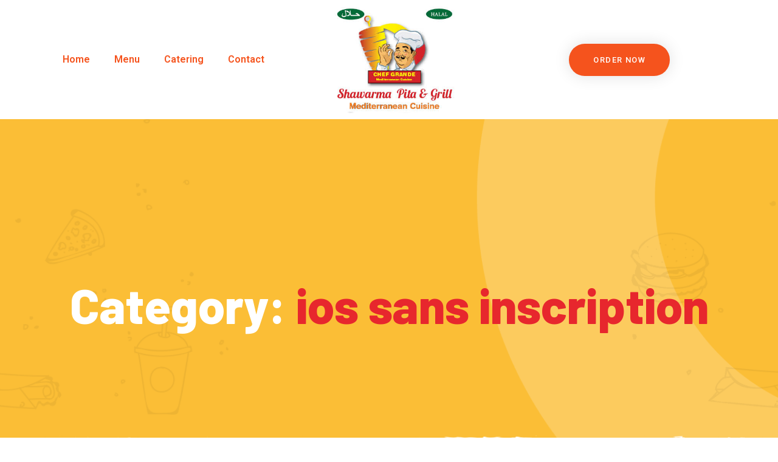

--- FILE ---
content_type: text/html; charset=UTF-8
request_url: https://chefgrandeshawarma.com/category/ios-sans-inscription-2/
body_size: 12298
content:
<!DOCTYPE html>
<html lang="en-US" class="" data-skin="light">
<head>
	<meta charset="UTF-8">
	<meta name="viewport" content="width=device-width, initial-scale=1.0, viewport-fit=cover" />		<title>ios sans inscription &#8211; Chef Grande Shawarma</title>
<link href="https://fonts.googleapis.com/css?family=Roboto%3A%2C400%2C700%2C900%7CBarlow%3A800%2C700%2C%2C400%2C900" rel="stylesheet"><meta name='robots' content='max-image-preview:large' />
<link rel='dns-prefetch' href='//fonts.googleapis.com' />
<link rel='dns-prefetch' href='//s.w.org' />
<link rel="alternate" type="application/rss+xml" title="Chef Grande Shawarma &raquo; Feed" href="https://chefgrandeshawarma.com/feed/" />
<link rel="alternate" type="application/rss+xml" title="Chef Grande Shawarma &raquo; Comments Feed" href="https://chefgrandeshawarma.com/comments/feed/" />
<link rel="alternate" type="application/rss+xml" title="Chef Grande Shawarma &raquo; ios sans inscription Category Feed" href="https://chefgrandeshawarma.com/category/ios-sans-inscription-2/feed/" />
		<script type="text/javascript">
			window._wpemojiSettings = {"baseUrl":"https:\/\/s.w.org\/images\/core\/emoji\/13.1.0\/72x72\/","ext":".png","svgUrl":"https:\/\/s.w.org\/images\/core\/emoji\/13.1.0\/svg\/","svgExt":".svg","source":{"concatemoji":"https:\/\/chefgrandeshawarma.com\/wp-includes\/js\/wp-emoji-release.min.js?ver=5.8.12"}};
			!function(e,a,t){var n,r,o,i=a.createElement("canvas"),p=i.getContext&&i.getContext("2d");function s(e,t){var a=String.fromCharCode;p.clearRect(0,0,i.width,i.height),p.fillText(a.apply(this,e),0,0);e=i.toDataURL();return p.clearRect(0,0,i.width,i.height),p.fillText(a.apply(this,t),0,0),e===i.toDataURL()}function c(e){var t=a.createElement("script");t.src=e,t.defer=t.type="text/javascript",a.getElementsByTagName("head")[0].appendChild(t)}for(o=Array("flag","emoji"),t.supports={everything:!0,everythingExceptFlag:!0},r=0;r<o.length;r++)t.supports[o[r]]=function(e){if(!p||!p.fillText)return!1;switch(p.textBaseline="top",p.font="600 32px Arial",e){case"flag":return s([127987,65039,8205,9895,65039],[127987,65039,8203,9895,65039])?!1:!s([55356,56826,55356,56819],[55356,56826,8203,55356,56819])&&!s([55356,57332,56128,56423,56128,56418,56128,56421,56128,56430,56128,56423,56128,56447],[55356,57332,8203,56128,56423,8203,56128,56418,8203,56128,56421,8203,56128,56430,8203,56128,56423,8203,56128,56447]);case"emoji":return!s([10084,65039,8205,55357,56613],[10084,65039,8203,55357,56613])}return!1}(o[r]),t.supports.everything=t.supports.everything&&t.supports[o[r]],"flag"!==o[r]&&(t.supports.everythingExceptFlag=t.supports.everythingExceptFlag&&t.supports[o[r]]);t.supports.everythingExceptFlag=t.supports.everythingExceptFlag&&!t.supports.flag,t.DOMReady=!1,t.readyCallback=function(){t.DOMReady=!0},t.supports.everything||(n=function(){t.readyCallback()},a.addEventListener?(a.addEventListener("DOMContentLoaded",n,!1),e.addEventListener("load",n,!1)):(e.attachEvent("onload",n),a.attachEvent("onreadystatechange",function(){"complete"===a.readyState&&t.readyCallback()})),(n=t.source||{}).concatemoji?c(n.concatemoji):n.wpemoji&&n.twemoji&&(c(n.twemoji),c(n.wpemoji)))}(window,document,window._wpemojiSettings);
		</script>
		<style type="text/css">
img.wp-smiley,
img.emoji {
	display: inline !important;
	border: none !important;
	box-shadow: none !important;
	height: 1em !important;
	width: 1em !important;
	margin: 0 .07em !important;
	vertical-align: -0.1em !important;
	background: none !important;
	padding: 0 !important;
}
</style>
	<link rel='stylesheet' id='wp-block-library-css'  href='https://chefgrandeshawarma.com/wp-includes/css/dist/block-library/style.min.css?ver=5.8.12' type='text/css' media='all' />
<link rel='stylesheet' id='contact-form-7-css'  href='https://chefgrandeshawarma.com/wp-content/plugins/contact-form-7/includes/css/styles.css?ver=5.4.2' type='text/css' media='all' />
<link rel='stylesheet' id='rs-plugin-settings-css'  href='https://chefgrandeshawarma.com/wp-content/plugins/revslider/public/assets/css/rs6.css?ver=6.4.3' type='text/css' media='all' />
<style id='rs-plugin-settings-inline-css' type='text/css'>
#rs-demo-id {}
</style>
<link rel='stylesheet' id='elementskit-parallax-style-css'  href='https://chefgrandeshawarma.com/wp-content/themes/gloreya/core/parallax/assets/css/style.css?ver=2.0.3' type='text/css' media='all' />
<link rel='stylesheet' id='elementor-icons-css'  href='https://chefgrandeshawarma.com/wp-content/plugins/elementor/assets/lib/eicons/css/elementor-icons.min.css?ver=5.12.0' type='text/css' media='all' />
<link rel='stylesheet' id='elementor-frontend-legacy-css'  href='https://chefgrandeshawarma.com/wp-content/plugins/elementor/assets/css/frontend-legacy.min.css?ver=3.4.2' type='text/css' media='all' />
<link rel='stylesheet' id='elementor-frontend-css'  href='https://chefgrandeshawarma.com/wp-content/plugins/elementor/assets/css/frontend.min.css?ver=3.4.2' type='text/css' media='all' />
<style id='elementor-frontend-inline-css' type='text/css'>
@font-face{font-family:eicons;src:url(https://chefgrandeshawarma.com/wp-content/plugins/elementor/assets/lib/eicons/fonts/eicons.eot?5.10.0);src:url(https://chefgrandeshawarma.com/wp-content/plugins/elementor/assets/lib/eicons/fonts/eicons.eot?5.10.0#iefix) format("embedded-opentype"),url(https://chefgrandeshawarma.com/wp-content/plugins/elementor/assets/lib/eicons/fonts/eicons.woff2?5.10.0) format("woff2"),url(https://chefgrandeshawarma.com/wp-content/plugins/elementor/assets/lib/eicons/fonts/eicons.woff?5.10.0) format("woff"),url(https://chefgrandeshawarma.com/wp-content/plugins/elementor/assets/lib/eicons/fonts/eicons.ttf?5.10.0) format("truetype"),url(https://chefgrandeshawarma.com/wp-content/plugins/elementor/assets/lib/eicons/fonts/eicons.svg?5.10.0#eicon) format("svg");font-weight:400;font-style:normal}
</style>
<link rel='stylesheet' id='elementor-post-1489-css'  href='https://chefgrandeshawarma.com/wp-content/uploads/elementor/css/post-1489.css?ver=1629887378' type='text/css' media='all' />
<link rel='stylesheet' id='elementor-pro-css'  href='https://chefgrandeshawarma.com/wp-content/plugins/elementor-pro/assets/css/frontend.min.css?ver=3.3.7' type='text/css' media='all' />
<link rel='stylesheet' id='elementor-global-css'  href='https://chefgrandeshawarma.com/wp-content/uploads/elementor/css/global.css?ver=1629887379' type='text/css' media='all' />
<link rel='stylesheet' id='elementor-post-2291-css'  href='https://chefgrandeshawarma.com/wp-content/uploads/elementor/css/post-2291.css?ver=1629953000' type='text/css' media='all' />
<link rel='stylesheet' id='elementor-post-1966-css'  href='https://chefgrandeshawarma.com/wp-content/uploads/elementor/css/post-1966.css?ver=1629971088' type='text/css' media='all' />
<link rel='stylesheet' id='elementor-icons-ekiticons-css'  href='https://chefgrandeshawarma.com/wp-content/plugins/elementskit-lite/modules/elementskit-icon-pack/assets/css/ekiticons.css?ver=2.3.6' type='text/css' media='all' />
<link rel='stylesheet' id='gloreya-fonts-css'  href='https://fonts.googleapis.com/css?family=Barlow%3A300%2C300i%2C400%2C400i%2C500%2C500i%2C600%2C600i%2C700%2C700i%2C800%2C800i%2C900%2C900i%7CRoboto%3A300%2C300i%2C400%2C400i%2C500%2C500i%2C700%2C700i%2C900%2C900i&#038;ver=2.0.3' type='text/css' media='all' />
<link rel='stylesheet' id='bootstrap-min-css'  href='https://chefgrandeshawarma.com/wp-content/themes/gloreya/assets/css/bootstrap.min.css?ver=2.0.3' type='text/css' media='all' />
<link rel='stylesheet' id='font-awesome-5-css'  href='https://chefgrandeshawarma.com/wp-content/themes/gloreya/assets/css/font-awesome.css?ver=2.0.3' type='text/css' media='all' />
<link rel='stylesheet' id='iconfont-css'  href='https://chefgrandeshawarma.com/wp-content/themes/gloreya/assets/css/iconfont.css?ver=2.0.3' type='text/css' media='all' />
<link rel='stylesheet' id='magnific-popup-css'  href='https://chefgrandeshawarma.com/wp-content/themes/gloreya/assets/css/magnific-popup.css?ver=2.0.3' type='text/css' media='all' />
<link rel='stylesheet' id='owl-carousel-min-css'  href='https://chefgrandeshawarma.com/wp-content/themes/gloreya/assets/css/owl.carousel.min.css?ver=2.0.3' type='text/css' media='all' />
<link rel='stylesheet' id='gloreya-woocommerce-css'  href='https://chefgrandeshawarma.com/wp-content/themes/gloreya/assets/css/woocommerce.css?ver=2.0.3' type='text/css' media='all' />
<link rel='stylesheet' id='gloreya-gutenberg-custom-css'  href='https://chefgrandeshawarma.com/wp-content/themes/gloreya/assets/css/gutenberg-custom.css?ver=2.0.3' type='text/css' media='all' />
<link rel='stylesheet' id='gloreya-style-css'  href='https://chefgrandeshawarma.com/wp-content/themes/gloreya/assets/css/master.css?ver=2.0.3' type='text/css' media='all' />
<style id='gloreya-style-inline-css' type='text/css'>

        body{ font-family:"Roboto";font-style:normal;font-weight:400; }

        h1{
            font-family:"Barlow";font-weight:800;
        }
        h2{
            font-family:"Barlow";font-weight:700; 
        }
        h3{ 
            font-family:"Barlow";font-weight:700; 
        }

        h4{ 
            font-family:"Barlow";font-style:normal;font-weight:700;
        }
    
       
      

        a, .post-meta span i, .entry-header .entry-title a:hover, .sidebar ul li a:hover{
            color: #f5531d;
        }

        .entry-header .entry-title a,
        .post .entry-header .entry-title a{
            color: #222;
        }
     
        body{
            background-color: #fff;
        }
      
     
        .single-intro-text .count-number, .sticky.post .meta-featured-post,
        .sidebar .widget .widget-title:before, .pagination li.active a, .pagination li:hover a,
        .pagination li.active a:hover, .pagination li:hover a:hover,
        .sidebar .widget.widget_search .input-group-btn,
        .BackTo, .ticket-btn.btn:hover,
        .woocommerce div.product form.cart .button,
        .btn-primary,
        .BackTo,
        .header-book-btn .btn-primary,
        .header .navbar-container .navbar-light .main-menu > li > a:before,
        .header-transparent:before,
        .header-transparent .header-cart .cart-link a sup,
        .header-transparent .navSidebar-button,
        .owl-carousel .owl-dots .owl-dot.active,
        .testimonial-carousel.owl-carousel.style4 .author-name:after,
        .xs-review-box .xs-review .xs-btn,
        .sidebar .widget-title:before,
        .not-found .input-group-btn,
        .ts-product-slider.owl-carousel .owl-nav .owl-prev:hover, .ts-product-slider.owl-carousel .owl-nav .owl-next:hover,
        .woocommerce ul.products li.product .button,.woocommerce ul.products li.product .added_to_cart,
        .woocommerce nav.woocommerce-pagination ul li a:focus, .woocommerce nav.woocommerce-pagination ul li a:hover, .woocommerce nav.woocommerce-pagination ul li span.current,
        .woocommerce #respond input#submit.alt, .woocommerce a.button.alt, .woocommerce button.button.alt, .woocommerce input.button.alt,.sponsor-web-link a:hover i, .woocommerce .widget_price_filter .ui-slider .ui-slider-range,
        .woocommerce span.onsale,
        .navbar-light .navbar-toggler,
        .ts-contact-form .form-group .btn-submit:hover,
        .woocommerce table.cart td.actions button.button,
        .woocommerce a.button, .woocommerce button.button.alt,
        .faq .elementor-accordion .elementor-accordion-item .elementor-tab-title.elementor-active .elementor-accordion-icon,
        .woocommerce ul.products li.product .added_to_cart:hover, .woocommerce #respond input#submit.alt:hover, .woocommerce a.button.alt:hover, .woocommerce button.button.alt:hover, .woocommerce input.button.alt:hover,.woocommerce .widget_price_filter .ui-slider .ui-slider-handle{
            background: #f5531d;
        }


        .btn-primary,
        .sidebar .widget.widget_search .form-control:focus,
        .not-found .form-control:focus,
        .ts-contact-form .form-group .btn-submit:hover,
        .woocommerce div.product .woocommerce-tabs ul.tabs li.active{
            border-color: #f5531d;
        }

      

        .copyright .footer-social li a i:hover,
        .copyright .copyright-text a,
        .header .navbar-container .navbar-light .main-menu li a:hover,
        .header .navbar-container .navbar-light .main-menu li.active > a,
        .post .entry-header .entry-title a:hover,
        a:hover,
        .ts-footer .footer-menu li a:hover,
        .tag-lists a:hover, .tagcloud a:hover,
        .post-navigation span:hover, .post-navigation h3:hover,
        #rev_slider_4_1  .gloreya .tp-bullet.selected:after,
        #rev_slider_4_1 .gloreya.tparrows::before,
        .woocommerce ul.products li.product .woocommerce-loop-product__title:hover{
            color: #f5531d;
        }

        .footer-widget p strong a,
        .nav-classic-transparent.header .navbar-container .navbar-light .main-menu li a:hover{
            color: #535145;

        }

        .header-book-btn .btn-primary:hover,
        .btn-primary:hover,
        .xs-review-box .xs-review .xs-btn:hover,
        .nav-classic-transparent .header-cart .cart-link a sup{
            background: #535145;
        }
        .header-book-btn .btn-primary:hover,
        .btn-primary:hover{
            border-color: #535145;
        }

        

        
         .header-book-btn .btn-primary{
            background: #f5531d;
            border-color: #f5531d;
        }
         
         .header-book-btn .btn-primary{
            color: #fff;
        }
         
         .header .navbar-container .navbar-light .main-menu li ul.dropdown-menu li a:hover{
            color: #535145;
        }
         
            .header .navbar-container .navbar-light .main-menu > li > a,
            .header-transparent .header-nav-right-info li{
             font-family:"Barlow";font-style:normal;font-size:14px;font-weight:700;
         }
           .header .navbar-container .navbar-light .main-menu > li > a:hover{
            color:  #535145; 
           }
         

        .ts-footer{
            background-color: #1b1b1b;
            padding-top:0px;
            background-image:url();;
            background-repeat: no-repeat;
            background-size: cover;
        }
        
        

      .copyright .copyright-text{
         color: #aaa;
      }

     
</style>
<link rel='stylesheet' id='ekit-widget-styles-css'  href='https://chefgrandeshawarma.com/wp-content/plugins/elementskit-lite/widgets/init/assets/css/widget-styles.css?ver=2.3.6' type='text/css' media='all' />
<link rel='stylesheet' id='ekit-responsive-css'  href='https://chefgrandeshawarma.com/wp-content/plugins/elementskit-lite/widgets/init/assets/css/responsive.css?ver=2.3.6' type='text/css' media='all' />
<link rel='stylesheet' id='google-fonts-1-css'  href='https://fonts.googleapis.com/css?family=Roboto%3A100%2C100italic%2C200%2C200italic%2C300%2C300italic%2C400%2C400italic%2C500%2C500italic%2C600%2C600italic%2C700%2C700italic%2C800%2C800italic%2C900%2C900italic%7CRoboto+Slab%3A100%2C100italic%2C200%2C200italic%2C300%2C300italic%2C400%2C400italic%2C500%2C500italic%2C600%2C600italic%2C700%2C700italic%2C800%2C800italic%2C900%2C900italic%7CPermanent+Marker%3A100%2C100italic%2C200%2C200italic%2C300%2C300italic%2C400%2C400italic%2C500%2C500italic%2C600%2C600italic%2C700%2C700italic%2C800%2C800italic%2C900%2C900italic&#038;display=auto&#038;ver=5.8.12' type='text/css' media='all' />
<link rel='stylesheet' id='elementor-icons-shared-0-css'  href='https://chefgrandeshawarma.com/wp-content/plugins/elementor/assets/lib/font-awesome/css/fontawesome.min.css?ver=5.15.3' type='text/css' media='all' />
<link rel='stylesheet' id='elementor-icons-fa-solid-css'  href='https://chefgrandeshawarma.com/wp-content/plugins/elementor/assets/lib/font-awesome/css/solid.min.css?ver=5.15.3' type='text/css' media='all' />
<script type='text/javascript' src='https://chefgrandeshawarma.com/wp-includes/js/jquery/jquery.min.js?ver=3.6.0' id='jquery-core-js'></script>
<script type='text/javascript' src='https://chefgrandeshawarma.com/wp-includes/js/jquery/jquery-migrate.min.js?ver=3.3.2' id='jquery-migrate-js'></script>
<script type='text/javascript' src='https://chefgrandeshawarma.com/wp-content/plugins/revslider/public/assets/js/rbtools.min.js?ver=6.4.3' id='tp-tools-js'></script>
<script type='text/javascript' src='https://chefgrandeshawarma.com/wp-content/plugins/revslider/public/assets/js/rs6.min.js?ver=6.4.3' id='revmin-js'></script>
<script type='text/javascript' src='https://chefgrandeshawarma.com/wp-content/themes/gloreya/core/parallax/assets/js/jarallax.js?ver=2.0.3' id='jarallax-js'></script>
<link rel="https://api.w.org/" href="https://chefgrandeshawarma.com/wp-json/" /><link rel="alternate" type="application/json" href="https://chefgrandeshawarma.com/wp-json/wp/v2/categories/100" /><link rel="EditURI" type="application/rsd+xml" title="RSD" href="https://chefgrandeshawarma.com/xmlrpc.php?rsd" />
<link rel="wlwmanifest" type="application/wlwmanifest+xml" href="https://chefgrandeshawarma.com/wp-includes/wlwmanifest.xml" /> 
<meta name="generator" content="WordPress 5.8.12" />

			<script type="text/javascript">
				var elementskit_module_parallax_url = "https://chefgrandeshawarma.com/wp-content/themes/gloreya/core/parallax/"
			</script>
		<style type="text/css">.recentcomments a{display:inline !important;padding:0 !important;margin:0 !important;}</style><meta name="generator" content="Powered by Slider Revolution 6.4.3 - responsive, Mobile-Friendly Slider Plugin for WordPress with comfortable drag and drop interface." />
<link rel="icon" href="https://chefgrandeshawarma.com/wp-content/uploads/2021/04/cropped-Logo-5-32x32.png" sizes="32x32" />
<link rel="icon" href="https://chefgrandeshawarma.com/wp-content/uploads/2021/04/cropped-Logo-5-192x192.png" sizes="192x192" />
<link rel="apple-touch-icon" href="https://chefgrandeshawarma.com/wp-content/uploads/2021/04/cropped-Logo-5-180x180.png" />
<meta name="msapplication-TileImage" content="https://chefgrandeshawarma.com/wp-content/uploads/2021/04/cropped-Logo-5-270x270.png" />
<script type="text/javascript">function setREVStartSize(e){
			//window.requestAnimationFrame(function() {				 
				window.RSIW = window.RSIW===undefined ? window.innerWidth : window.RSIW;	
				window.RSIH = window.RSIH===undefined ? window.innerHeight : window.RSIH;	
				try {								
					var pw = document.getElementById(e.c).parentNode.offsetWidth,
						newh;
					pw = pw===0 || isNaN(pw) ? window.RSIW : pw;
					e.tabw = e.tabw===undefined ? 0 : parseInt(e.tabw);
					e.thumbw = e.thumbw===undefined ? 0 : parseInt(e.thumbw);
					e.tabh = e.tabh===undefined ? 0 : parseInt(e.tabh);
					e.thumbh = e.thumbh===undefined ? 0 : parseInt(e.thumbh);
					e.tabhide = e.tabhide===undefined ? 0 : parseInt(e.tabhide);
					e.thumbhide = e.thumbhide===undefined ? 0 : parseInt(e.thumbhide);
					e.mh = e.mh===undefined || e.mh=="" || e.mh==="auto" ? 0 : parseInt(e.mh,0);		
					if(e.layout==="fullscreen" || e.l==="fullscreen") 						
						newh = Math.max(e.mh,window.RSIH);					
					else{					
						e.gw = Array.isArray(e.gw) ? e.gw : [e.gw];
						for (var i in e.rl) if (e.gw[i]===undefined || e.gw[i]===0) e.gw[i] = e.gw[i-1];					
						e.gh = e.el===undefined || e.el==="" || (Array.isArray(e.el) && e.el.length==0)? e.gh : e.el;
						e.gh = Array.isArray(e.gh) ? e.gh : [e.gh];
						for (var i in e.rl) if (e.gh[i]===undefined || e.gh[i]===0) e.gh[i] = e.gh[i-1];
											
						var nl = new Array(e.rl.length),
							ix = 0,						
							sl;					
						e.tabw = e.tabhide>=pw ? 0 : e.tabw;
						e.thumbw = e.thumbhide>=pw ? 0 : e.thumbw;
						e.tabh = e.tabhide>=pw ? 0 : e.tabh;
						e.thumbh = e.thumbhide>=pw ? 0 : e.thumbh;					
						for (var i in e.rl) nl[i] = e.rl[i]<window.RSIW ? 0 : e.rl[i];
						sl = nl[0];									
						for (var i in nl) if (sl>nl[i] && nl[i]>0) { sl = nl[i]; ix=i;}															
						var m = pw>(e.gw[ix]+e.tabw+e.thumbw) ? 1 : (pw-(e.tabw+e.thumbw)) / (e.gw[ix]);					
						newh =  (e.gh[ix] * m) + (e.tabh + e.thumbh);
					}				
					if(window.rs_init_css===undefined) window.rs_init_css = document.head.appendChild(document.createElement("style"));					
					document.getElementById(e.c).height = newh+"px";
					window.rs_init_css.innerHTML += "#"+e.c+"_wrapper { height: "+newh+"px }";				
				} catch(e){
					console.log("Failure at Presize of Slider:" + e)
				}					   
			//});
		  };</script>
</head>
<body class="archive category category-ios-sans-inscription-2 category-100 sidebar-active sidebar-class elementor-default elementor-kit-1489">

		<div data-elementor-type="header" data-elementor-id="2291" class="elementor elementor-2291 elementor-location-header" data-elementor-settings="[]">
		<div class="elementor-section-wrap">
					<header class="elementor-section elementor-top-section elementor-element elementor-element-514814c5 elementor-section-full_width elementor-section-content-middle elementor-section-height-default elementor-section-height-default" data-id="514814c5" data-element_type="section">
						<div class="elementor-container elementor-column-gap-default">
							<div class="elementor-row">
					<div class="elementor-column elementor-col-33 elementor-top-column elementor-element elementor-element-765b2c7f" data-id="765b2c7f" data-element_type="column">
			<div class="elementor-column-wrap elementor-element-populated">
							<div class="elementor-widget-wrap">
						<div class="elementor-element elementor-element-00a290d elementor-nav-menu__align-center elementor-nav-menu--stretch elementor-nav-menu--dropdown-tablet elementor-nav-menu__text-align-aside elementor-nav-menu--toggle elementor-nav-menu--burger elementor-widget elementor-widget-nav-menu" data-id="00a290d" data-element_type="widget" data-settings="{&quot;full_width&quot;:&quot;stretch&quot;,&quot;layout&quot;:&quot;horizontal&quot;,&quot;submenu_icon&quot;:{&quot;value&quot;:&quot;&lt;i class=\&quot;fas fa-caret-down\&quot;&gt;&lt;\/i&gt;&quot;,&quot;library&quot;:&quot;fa-solid&quot;},&quot;toggle&quot;:&quot;burger&quot;,&quot;ekit_we_effect_on&quot;:&quot;none&quot;}" data-widget_type="nav-menu.default">
				<div class="elementor-widget-container">
						<nav migration_allowed="1" migrated="0" role="navigation" class="elementor-nav-menu--main elementor-nav-menu__container elementor-nav-menu--layout-horizontal e--pointer-underline e--animation-fade"><ul id="menu-1-00a290d" class="elementor-nav-menu"><li class="menu-item menu-item-type-post_type menu-item-object-page menu-item-home menu-item-1913"><a href="https://chefgrandeshawarma.com/" class="elementor-item">Home</a></li>
<li class="menu-item menu-item-type-post_type menu-item-object-page menu-item-1916"><a href="https://chefgrandeshawarma.com/menu/" class="elementor-item">Menu</a></li>
<li class="menu-item menu-item-type-post_type menu-item-object-page menu-item-1914"><a href="https://chefgrandeshawarma.com/catering/" class="elementor-item">Catering</a></li>
<li class="menu-item menu-item-type-post_type menu-item-object-page menu-item-1915"><a href="https://chefgrandeshawarma.com/contact/" class="elementor-item">Contact</a></li>
</ul></nav>
					<div class="elementor-menu-toggle" role="button" tabindex="0" aria-label="Menu Toggle" aria-expanded="false">
			<i class="eicon-menu-bar" aria-hidden="true" role="presentation"></i>
			<span class="elementor-screen-only">Menu</span>
		</div>
			<nav class="elementor-nav-menu--dropdown elementor-nav-menu__container" role="navigation" aria-hidden="true"><ul id="menu-2-00a290d" class="elementor-nav-menu"><li class="menu-item menu-item-type-post_type menu-item-object-page menu-item-home menu-item-1913"><a href="https://chefgrandeshawarma.com/" class="elementor-item" tabindex="-1">Home</a></li>
<li class="menu-item menu-item-type-post_type menu-item-object-page menu-item-1916"><a href="https://chefgrandeshawarma.com/menu/" class="elementor-item" tabindex="-1">Menu</a></li>
<li class="menu-item menu-item-type-post_type menu-item-object-page menu-item-1914"><a href="https://chefgrandeshawarma.com/catering/" class="elementor-item" tabindex="-1">Catering</a></li>
<li class="menu-item menu-item-type-post_type menu-item-object-page menu-item-1915"><a href="https://chefgrandeshawarma.com/contact/" class="elementor-item" tabindex="-1">Contact</a></li>
</ul></nav>
				</div>
				</div>
						</div>
					</div>
		</div>
				<div class="elementor-column elementor-col-33 elementor-top-column elementor-element elementor-element-14ba8085" data-id="14ba8085" data-element_type="column">
			<div class="elementor-column-wrap elementor-element-populated">
							<div class="elementor-widget-wrap">
						<div class="elementor-element elementor-element-a8121f1 elementor-widget elementor-widget-gloreya-logo" data-id="a8121f1" data-element_type="widget" data-settings="{&quot;ekit_we_effect_on&quot;:&quot;none&quot;}" data-widget_type="gloreya-logo.default">
				<div class="elementor-widget-container">
			    <div class="gloreya-widget-logo">
        <a href="https://chefgrandeshawarma.com/" class="logo">
            <img src="https://chefgrandeshawarma.com/wp-content/uploads/2021/04/Logo.png" alt="Chef Grande Shawarma">
        </a>
    </div>

    		</div>
				</div>
						</div>
					</div>
		</div>
				<div class="elementor-column elementor-col-33 elementor-top-column elementor-element elementor-element-7f07629f" data-id="7f07629f" data-element_type="column">
			<div class="elementor-column-wrap elementor-element-populated">
							<div class="elementor-widget-wrap">
						<div class="elementor-element elementor-element-40ebb13 elementor-align-center elementor-tablet-align-right elementor-mobile-align-justify elementor-widget elementor-widget-button" data-id="40ebb13" data-element_type="widget" data-settings="{&quot;ekit_we_effect_on&quot;:&quot;none&quot;}" data-widget_type="button.default">
				<div class="elementor-widget-container">
					<div class="elementor-button-wrapper">
			<a href="#elementor-action%3Aaction%3Dpopup%3Aopen%26settings%3DeyJpZCI6IjI2MDEiLCJ0b2dnbGUiOmZhbHNlfQ%3D%3D" target="_blank" class="elementor-button-link elementor-button elementor-size-lg" role="button">
						<span class="elementor-button-content-wrapper">
						<span class="elementor-button-text">Order Now</span>
		</span>
					</a>
		</div>
				</div>
				</div>
						</div>
					</div>
		</div>
								</div>
					</div>
		</header>
				</div>
		</div>
		

     <div class="banner-area banner-bg" style="background-image:url(https://chefgrandeshawarma.com/wp-content/themes/gloreya/assets/images/banner/banner_image.png);">
            <div class="container">
                <div class="row">
                    <div class="col-md-12 text-center">
                        <h2 class="banner-title mt-80">
                           Category: <span>ios sans inscription</span> 
                        </h2>
                                             </div>
                </div>
            </div>
        </div>  
  
     
<section id="main-content" class="blog main-container" role="main">
	<div class="container">
		<div class="row">
	   			<div class="col-lg-8 col-md-12">
								
											<article class="post-2773 post type-post status-publish format-standard hentry category-ios-sans-inscription-2">
   <div class="post-media post-image">
   
<div class="post-body clearfix">
      <div class="entry-header">
          	<div class="post-meta">
		<span class="post-author"><i class="icon icon-user"></i> <a href="https://chefgrandeshawarma.com/author/themenuz/">Ebrahim</a></span><span class="post-meta-date">
					<i class="icon icon-clock"></i>
						August 19, 2021</span><span class="meta-categories post-cat">
					<i class="icon icon-folder"></i>
						<a href="https://chefgrandeshawarma.com/category/ios-sans-inscription-2/" rel="category tag">ios sans inscription</a> 
					</span>	</div>
          <h2 class="entry-title">
            <a href="https://chefgrandeshawarma.com/2021/08/19/baguette-au-sein-du-boulot-comme-des-10-achemines-2/">Baguette au sein du boulot Comme des 10 achemines dвЂ™or</a>
          </h2>
       </div>
        
      <div class="post-content">
         <div class="entry-content">
            <p>
                Baguette au sein du boulot Comme des 10 achemines dвЂ™or Avec les des rГ©unionsOu de nombreuses nвЂ™ont pas Votre vision fixГ© continГ»ment via l&#8217;ensemble de leurs profils, mais autant au conforme de leurs affins de&#8217;open space MalgrГ© affirmationEt seul troisiГЁme&hellip;            </p>
         </div>
        <div class="post-footer readmore-btn-area"><a class="readmore" href="https://chefgrandeshawarma.com/2021/08/19/baguette-au-sein-du-boulot-comme-des-10-achemines-2/">Continue <i class="icon icon-arrow-right"></i></a></div>      </div>
  
</div>
<!-- post-body end-->       
</article>					
												</div><!-- .col-md-8 -->

         

   <div class="col-lg-4 col-md-12">
      <aside id="sidebar" class="sidebar" role="complementary">
         <div id="search-2" class="widget widget_search">
        <form  method="get" action="https://chefgrandeshawarma.com/" class="gloreya-serach">
            <div class="input-group">
                <input type="search" class="form-control" name="s" placeholder="Search" value="">
                <span class="input-group-btn"><i class="fa fa-search"></i></span>
            </div>
        </form></div>
		<div id="recent-posts-2" class="widget widget_recent_entries">
		<h4 class="widget-title">Recent Posts</h4>
		<ul>
											<li>
					<a href="https://chefgrandeshawarma.com/2021/08/22/black-and-beauty-partie-disposition-pour-tchat/">Black and beauty partie  Disposition pour tchat black and white montreal</a>
									</li>
											<li>
					<a href="https://chefgrandeshawarma.com/2021/08/21/i-got-a-long-discussion-past-with-partner-about/">I got a long discussion past with partner about some guy</a>
									</li>
											<li>
					<a href="https://chefgrandeshawarma.com/2021/08/19/there-is-certainly-a-bit-of-regarded-trick/">There is certainly a bit of regarded trick definitely very powerful in enabling your ex partner girlfriend</a>
									</li>
											<li>
					<a href="https://chefgrandeshawarma.com/2021/08/19/baguette-au-sein-du-boulot-comme-des-10-achemines-2/">Baguette au sein du boulot Comme des 10 achemines dвЂ™or</a>
									</li>
											<li>
					<a href="https://chefgrandeshawarma.com/2021/08/18/viele-altere-volk-verspuren-zigeunern-einsam/">Viele altere volk verspuren zigeunern einsam Ferner gieren umherwandern nachdem ihrem Lebenspartner. Worauf eres ankommt, wenn man gegenseitig neu binden mochte.</a>
									</li>
					</ul>

		</div><div id="recent-comments-2" class="widget widget_recent_comments"><h4 class="widget-title">Recent Comments</h4><ul id="recentcomments"><li class="recentcomments"><span class="comment-author-link">admin</span> on <a href="https://chefgrandeshawarma.com/?p=1156/#comment-15">Burger &#038; Pasta</a></li><li class="recentcomments"><span class="comment-author-link">admin</span> on <a href="https://chefgrandeshawarma.com/?p=1159/#comment-14">Lager Beer</a></li><li class="recentcomments"><span class="comment-author-link">admin</span> on <a href="https://chefgrandeshawarma.com/?p=1171/#comment-13">Super Beekon</a></li><li class="recentcomments"><span class="comment-author-link">admin</span> on <a href="https://chefgrandeshawarma.com/?p=1174/#comment-12">Creamy Melt</a></li><li class="recentcomments"><span class="comment-author-link">John Doe</span> on <a href="https://chefgrandeshawarma.com/?p=1168/#comment-11">Beer Brewery</a></li></ul></div><div id="archives-2" class="widget widget_archive"><h4 class="widget-title">Archives</h4>
			<ul>
					<li><a href='https://chefgrandeshawarma.com/2021/08/'>August 2021</a></li>
	<li><a href='https://chefgrandeshawarma.com/2021/07/'>July 2021</a></li>
	<li><a href='https://chefgrandeshawarma.com/2019/10/'>October 2019</a></li>
			</ul>

			</div><div id="categories-2" class="widget widget_categories"><h4 class="widget-title">Categories</h4>
			<ul>
					<li class="cat-item cat-item-78"><a href="https://chefgrandeshawarma.com/category/amor-en-linea-sign-up-2/">amor-en-linea sign up</a>
</li>
	<li class="cat-item cat-item-54"><a href="https://chefgrandeshawarma.com/category/asiandating-visitantes-2/">AsianDating visitantes</a>
</li>
	<li class="cat-item cat-item-67"><a href="https://chefgrandeshawarma.com/category/benaughty-username-2/">BeNaughty username</a>
</li>
	<li class="cat-item cat-item-96"><a href="https://chefgrandeshawarma.com/category/blackcupid-support/">blackcupid support</a>
</li>
	<li class="cat-item cat-item-19"><a href="https://chefgrandeshawarma.com/category/burger/">Burger</a>
</li>
	<li class="cat-item cat-item-92"><a href="https://chefgrandeshawarma.com/category/christiandatingforfree-review/">Christiandatingforfree review</a>
</li>
	<li class="cat-item cat-item-79"><a href="https://chefgrandeshawarma.com/category/columbia-1-escort-index-2/">columbia-1 escort index</a>
</li>
	<li class="cat-item cat-item-88"><a href="https://chefgrandeshawarma.com/category/dating-sites-dating-site-free-2/">dating sites dating site free</a>
</li>
	<li class="cat-item cat-item-99"><a href="https://chefgrandeshawarma.com/category/eastmeeteast-visitors-2/">EastMeetEast visitors</a>
</li>
	<li class="cat-item cat-item-66"><a href="https://chefgrandeshawarma.com/category/easy-payday-loans/">easy payday loans</a>
</li>
	<li class="cat-item cat-item-60"><a href="https://chefgrandeshawarma.com/category/ebonyflirt-s-identifier/">ebonyflirt s&#039;identifier</a>
</li>
	<li class="cat-item cat-item-87"><a href="https://chefgrandeshawarma.com/category/escort-ads-2/">escort ads</a>
</li>
	<li class="cat-item cat-item-75"><a href="https://chefgrandeshawarma.com/category/escort-radar-detector-2/">escort radar detector</a>
</li>
	<li class="cat-item cat-item-81"><a href="https://chefgrandeshawarma.com/category/escort-women/">escort women</a>
</li>
	<li class="cat-item cat-item-69"><a href="https://chefgrandeshawarma.com/category/examen-du-site-de-vrais-c-libataires-2/">examen du site de vrais c?libataires</a>
</li>
	<li class="cat-item cat-item-90"><a href="https://chefgrandeshawarma.com/category/farmers-dating-site-free-2/">Farmers dating site free</a>
</li>
	<li class="cat-item cat-item-76"><a href="https://chefgrandeshawarma.com/category/farmersonly-connexion/">farmersonly connexion</a>
</li>
	<li class="cat-item cat-item-82"><a href="https://chefgrandeshawarma.com/category/feeld-username-2/">Feeld username</a>
</li>
	<li class="cat-item cat-item-91"><a href="https://chefgrandeshawarma.com/category/free-drivers-download/">Free Drivers Download</a>
</li>
	<li class="cat-item cat-item-85"><a href="https://chefgrandeshawarma.com/category/furfling-reviews-2/">FurFling reviews</a>
</li>
	<li class="cat-item cat-item-57"><a href="https://chefgrandeshawarma.com/category/getiton-com-visitors-2/">getiton.com visitors</a>
</li>
	<li class="cat-item cat-item-62"><a href="https://chefgrandeshawarma.com/category/heated-affairs-s-identifier-2/">heated affairs s&#039;identifier</a>
</li>
	<li class="cat-item cat-item-73"><a href="https://chefgrandeshawarma.com/category/hot-or-not-review-2/">hot or not review</a>
</li>
	<li class="cat-item cat-item-53"><a href="https://chefgrandeshawarma.com/category/hotrussianwomen-net-russian-mail-order-brides-2/">hotrussianwomen.net russian mail order brides</a>
</li>
	<li class="cat-item cat-item-98"><a href="https://chefgrandeshawarma.com/category/huntington-beach-escort-2/">huntington-beach escort</a>
</li>
	<li class="cat-item cat-item-52"><a href="https://chefgrandeshawarma.com/category/incontri-visitors-2/">incontri visitors</a>
</li>
	<li class="cat-item cat-item-100 current-cat"><a aria-current="page" href="https://chefgrandeshawarma.com/category/ios-sans-inscription-2/">ios sans inscription</a>
</li>
	<li class="cat-item cat-item-93"><a href="https://chefgrandeshawarma.com/category/jpeoplemeet-review-2/">JPeopleMeet review</a>
</li>
	<li class="cat-item cat-item-71"><a href="https://chefgrandeshawarma.com/category/lavalife-username-2/">lavalife username</a>
</li>
	<li class="cat-item cat-item-101"><a href="https://chefgrandeshawarma.com/category/league-city-escort-index-2/">league-city escort index</a>
</li>
	<li class="cat-item cat-item-65"><a href="https://chefgrandeshawarma.com/category/loveandseek-visitors-2/">LoveAndSeek visitors</a>
</li>
	<li class="cat-item cat-item-80"><a href="https://chefgrandeshawarma.com/category/match-review-2/">match review</a>
</li>
	<li class="cat-item cat-item-97"><a href="https://chefgrandeshawarma.com/category/my-dirty-hobby-review-2/">My Dirty Hobby review</a>
</li>
	<li class="cat-item cat-item-94"><a href="https://chefgrandeshawarma.com/category/north-charleston-escort-index-2/">north-charleston escort index</a>
</li>
	<li class="cat-item cat-item-70"><a href="https://chefgrandeshawarma.com/category/online-payday-loan-2/">online payday loan</a>
</li>
	<li class="cat-item cat-item-64"><a href="https://chefgrandeshawarma.com/category/only-reviews-2/">only reviews</a>
</li>
	<li class="cat-item cat-item-84"><a href="https://chefgrandeshawarma.com/category/over-50-dating-tips-2/">Over 50 Dating tips</a>
</li>
	<li class="cat-item cat-item-59"><a href="https://chefgrandeshawarma.com/category/over-50-dating-visitors-2/">Over 50 Dating visitors</a>
</li>
	<li class="cat-item cat-item-55"><a href="https://chefgrandeshawarma.com/category/paydayloanscalifornia-net-online-payday-loans-2/">paydayloanscalifornia.net Online Payday Loans</a>
</li>
	<li class="cat-item cat-item-63"><a href="https://chefgrandeshawarma.com/category/quick-cash-loan/">quick cash loan</a>
</li>
	<li class="cat-item cat-item-89"><a href="https://chefgrandeshawarma.com/category/rencontres-sapiosexuelles-visitors/">rencontres-sapiosexuelles visitors</a>
</li>
	<li class="cat-item cat-item-95"><a href="https://chefgrandeshawarma.com/category/research-paper-writing-help/">research paper writing help</a>
</li>
	<li class="cat-item cat-item-77"><a href="https://chefgrandeshawarma.com/category/reviews-2/">reviews</a>
</li>
	<li class="cat-item cat-item-61"><a href="https://chefgrandeshawarma.com/category/senior-friend-finder-accedere-2/">senior friend finder Accedere</a>
</li>
	<li class="cat-item cat-item-102"><a href="https://chefgrandeshawarma.com/category/sugar-momma-sites-username-2/">Sugar Momma Sites username</a>
</li>
	<li class="cat-item cat-item-86"><a href="https://chefgrandeshawarma.com/category/sugar-land-escort-2/">sugar-land escort</a>
</li>
	<li class="cat-item cat-item-58"><a href="https://chefgrandeshawarma.com/category/swinglifestyle-visitors-2/">swinglifestyle visitors</a>
</li>
	<li class="cat-item cat-item-103"><a href="https://chefgrandeshawarma.com/category/tastebuds-visitors-2/">tastebuds visitors</a>
</li>
	<li class="cat-item cat-item-74"><a href="https://chefgrandeshawarma.com/category/three-day-rule-visitors-2/">Three Day Rule visitors</a>
</li>
	<li class="cat-item cat-item-83"><a href="https://chefgrandeshawarma.com/category/tsdating-login/">tsdating login</a>
</li>
	<li class="cat-item cat-item-1"><a href="https://chefgrandeshawarma.com/category/uncategorized/">Uncategorized</a>
</li>
	<li class="cat-item cat-item-68"><a href="https://chefgrandeshawarma.com/category/want-reviews/">want reviews</a>
</li>
			</ul>

			</div><div id="meta-2" class="widget widget_meta"><h4 class="widget-title">Meta</h4>
		<ul>
						<li><a href="https://chefgrandeshawarma.com/wp-login.php">Log in</a></li>
			<li><a href="https://chefgrandeshawarma.com/feed/">Entries feed</a></li>
			<li><a href="https://chefgrandeshawarma.com/comments/feed/">Comments feed</a></li>

			<li><a href="https://wordpress.org/">WordPress.org</a></li>
		</ul>

		</div>      </aside> <!-- #sidebar --> 
   </div><!-- Sidebar col end -->
		</div><!-- .row -->
	</div><!-- .container -->
</section><!-- #main-content -->
		<div data-elementor-type="footer" data-elementor-id="1966" class="elementor elementor-1966 elementor-location-footer" data-elementor-settings="[]">
		<div class="elementor-section-wrap">
					<footer class="elementor-section elementor-top-section elementor-element elementor-element-212f9142 elementor-section-content-middle elementor-section-boxed elementor-section-height-default elementor-section-height-default" data-id="212f9142" data-element_type="section" data-settings="{&quot;background_background&quot;:&quot;classic&quot;}">
						<div class="elementor-container elementor-column-gap-default">
							<div class="elementor-row">
					<div class="elementor-column elementor-col-100 elementor-top-column elementor-element elementor-element-3153bebf" data-id="3153bebf" data-element_type="column">
			<div class="elementor-column-wrap elementor-element-populated">
							<div class="elementor-widget-wrap">
						<div class="elementor-element elementor-element-aa75d09 elementor-widget elementor-widget-image" data-id="aa75d09" data-element_type="widget" data-settings="{&quot;ekit_we_effect_on&quot;:&quot;none&quot;}" data-widget_type="image.default">
				<div class="elementor-widget-container">
								<div class="elementor-image">
												<img src="https://chefgrandeshawarma.com/wp-content/uploads/elementor/thumbs/Logo-6-pc6fehzvkcd4lm0996ysqxg598fd6dhd7h4u1n01xc.png" title="Logo" alt="Logo" />														</div>
						</div>
				</div>
				<div class="elementor-element elementor-element-c50ee9d elementor-widget elementor-widget-heading" data-id="c50ee9d" data-element_type="widget" data-settings="{&quot;ekit_we_effect_on&quot;:&quot;none&quot;}" data-widget_type="heading.default">
				<div class="elementor-widget-container">
			<h2 class="elementor-heading-title elementor-size-default">Contact</h2>		</div>
				</div>
				<div class="elementor-element elementor-element-c7752be elementor-align-center elementor-icon-list--layout-traditional elementor-list-item-link-full_width elementor-widget elementor-widget-icon-list" data-id="c7752be" data-element_type="widget" data-settings="{&quot;ekit_we_effect_on&quot;:&quot;none&quot;}" data-widget_type="icon-list.default">
				<div class="elementor-widget-container">
					<ul class="elementor-icon-list-items">
							<li class="elementor-icon-list-item">
											<a href="tel:2898120020">

												<span class="elementor-icon-list-icon">
							<i aria-hidden="true" class="icon icon-phone-call1"></i>						</span>
										<span class="elementor-icon-list-text">289-812-0020</span>
											</a>
									</li>
								<li class="elementor-icon-list-item">
											<a href="mailto:Email:%20info@chefgrandeshawarma.com">

												<span class="elementor-icon-list-icon">
							<i aria-hidden="true" class="icon icon-email"></i>						</span>
										<span class="elementor-icon-list-text">info@chefgrandeshawarma.com</span>
											</a>
									</li>
						</ul>
				</div>
				</div>
				<div class="elementor-element elementor-element-9a06001 elementor-align-center elementor-tablet-align-right elementor-mobile-align-justify elementor-widget elementor-widget-button" data-id="9a06001" data-element_type="widget" data-settings="{&quot;ekit_we_effect_on&quot;:&quot;none&quot;}" data-widget_type="button.default">
				<div class="elementor-widget-container">
					<div class="elementor-button-wrapper">
			<a href="#elementor-action%3Aaction%3Dpopup%3Aopen%26settings%3DeyJpZCI6IjI2MDEiLCJ0b2dnbGUiOmZhbHNlfQ%3D%3D" target="_blank" class="elementor-button-link elementor-button elementor-size-lg" role="button">
						<span class="elementor-button-content-wrapper">
						<span class="elementor-button-text">Order Now</span>
		</span>
					</a>
		</div>
				</div>
				</div>
				<section class="elementor-section elementor-inner-section elementor-element elementor-element-624ce0af elementor-section-content-middle elementor-section-boxed elementor-section-height-default elementor-section-height-default" data-id="624ce0af" data-element_type="section">
						<div class="elementor-container elementor-column-gap-default">
							<div class="elementor-row">
					<div class="elementor-column elementor-col-100 elementor-inner-column elementor-element elementor-element-1b39bbfe" data-id="1b39bbfe" data-element_type="column">
			<div class="elementor-column-wrap elementor-element-populated">
							<div class="elementor-widget-wrap">
						<div class="elementor-element elementor-element-6675b915 elementor-nav-menu__align-center elementor-nav-menu--dropdown-none elementor-widget elementor-widget-nav-menu" data-id="6675b915" data-element_type="widget" data-settings="{&quot;layout&quot;:&quot;horizontal&quot;,&quot;submenu_icon&quot;:{&quot;value&quot;:&quot;&lt;i class=\&quot;fas fa-caret-down\&quot;&gt;&lt;\/i&gt;&quot;,&quot;library&quot;:&quot;fa-solid&quot;},&quot;ekit_we_effect_on&quot;:&quot;none&quot;}" data-widget_type="nav-menu.default">
				<div class="elementor-widget-container">
						<nav migration_allowed="1" migrated="0" role="navigation" class="elementor-nav-menu--main elementor-nav-menu__container elementor-nav-menu--layout-horizontal e--pointer-none"><ul id="menu-1-6675b915" class="elementor-nav-menu"><li class="menu-item menu-item-type-post_type menu-item-object-page menu-item-1309"><a href="https://chefgrandeshawarma.com/catering/" class="elementor-item">Catering</a></li>
<li class="menu-item menu-item-type-post_type menu-item-object-page menu-item-1308"><a href="https://chefgrandeshawarma.com/menu/" class="elementor-item">Menu</a></li>
<li class="menu-item menu-item-type-post_type menu-item-object-page menu-item-1889"><a href="https://chefgrandeshawarma.com/contact/" class="elementor-item">Contact</a></li>
</ul></nav>
					<div class="elementor-menu-toggle" role="button" tabindex="0" aria-label="Menu Toggle" aria-expanded="false">
			<i class="eicon-menu-bar" aria-hidden="true" role="presentation"></i>
			<span class="elementor-screen-only">Menu</span>
		</div>
			<nav class="elementor-nav-menu--dropdown elementor-nav-menu__container" role="navigation" aria-hidden="true"><ul id="menu-2-6675b915" class="elementor-nav-menu"><li class="menu-item menu-item-type-post_type menu-item-object-page menu-item-1309"><a href="https://chefgrandeshawarma.com/catering/" class="elementor-item" tabindex="-1">Catering</a></li>
<li class="menu-item menu-item-type-post_type menu-item-object-page menu-item-1308"><a href="https://chefgrandeshawarma.com/menu/" class="elementor-item" tabindex="-1">Menu</a></li>
<li class="menu-item menu-item-type-post_type menu-item-object-page menu-item-1889"><a href="https://chefgrandeshawarma.com/contact/" class="elementor-item" tabindex="-1">Contact</a></li>
</ul></nav>
				</div>
				</div>
						</div>
					</div>
		</div>
								</div>
					</div>
		</section>
				<section class="elementor-section elementor-inner-section elementor-element elementor-element-4c8db913 elementor-section-content-middle elementor-section-boxed elementor-section-height-default elementor-section-height-default" data-id="4c8db913" data-element_type="section">
						<div class="elementor-container elementor-column-gap-default">
							<div class="elementor-row">
					<div class="elementor-column elementor-col-100 elementor-inner-column elementor-element elementor-element-2a25eb15" data-id="2a25eb15" data-element_type="column">
			<div class="elementor-column-wrap elementor-element-populated">
							<div class="elementor-widget-wrap">
						<div class="elementor-element elementor-element-1b6b8803 elementor-widget elementor-widget-heading" data-id="1b6b8803" data-element_type="widget" data-settings="{&quot;ekit_we_effect_on&quot;:&quot;none&quot;}" data-widget_type="heading.default">
				<div class="elementor-widget-container">
			<p class="elementor-heading-title elementor-size-default"><a href="https://themenuz.com">© 2021  All rights Reserved. Design & Powered By TheMenuz</a></p>		</div>
				</div>
						</div>
					</div>
		</div>
								</div>
					</div>
		</section>
						</div>
					</div>
		</div>
								</div>
					</div>
		</footer>
				</div>
		</div>
		
		<div data-elementor-type="popup" data-elementor-id="2601" class="elementor elementor-2601 elementor-location-popup" data-elementor-settings="{&quot;entrance_animation&quot;:&quot;slideInDown&quot;,&quot;exit_animation&quot;:&quot;slideInUp&quot;,&quot;prevent_close_on_esc_key&quot;:&quot;yes&quot;,&quot;prevent_scroll&quot;:&quot;yes&quot;,&quot;entrance_animation_duration&quot;:{&quot;unit&quot;:&quot;px&quot;,&quot;size&quot;:1.2,&quot;sizes&quot;:[]},&quot;timing&quot;:[]}">
		<div class="elementor-section-wrap">
					<section class="elementor-section elementor-top-section elementor-element elementor-element-6639b09a elementor-section-boxed elementor-section-height-default elementor-section-height-default" data-id="6639b09a" data-element_type="section">
						<div class="elementor-container elementor-column-gap-default">
							<div class="elementor-row">
					<div class="elementor-column elementor-col-100 elementor-top-column elementor-element elementor-element-5cef0332" data-id="5cef0332" data-element_type="column">
			<div class="elementor-column-wrap elementor-element-populated">
							<div class="elementor-widget-wrap">
						<div class="elementor-element elementor-element-307fa637 elementor-widget elementor-widget-shortcode" data-id="307fa637" data-element_type="widget" data-settings="{&quot;ekit_we_effect_on&quot;:&quot;none&quot;}" data-widget_type="shortcode.default">
				<div class="elementor-widget-container">
					<div class="elementor-shortcode">
<!-- iframe plugin v.4.5 wordpress.org/plugins/iframe/ -->
<iframe src="https://order.themenuz.com/#/restaurant/607c6a5f8089c600124b6a20" width="100%" height="600" scrolling="yes" class="iframe-class" frameborder="0"></iframe>
</div>
				</div>
				</div>
						</div>
					</div>
		</div>
								</div>
					</div>
		</section>
				</div>
		</div>
		<link rel='stylesheet' id='elementor-post-2601-css'  href='https://chefgrandeshawarma.com/wp-content/uploads/elementor/css/post-2601.css?ver=1629887379' type='text/css' media='all' />
<link rel='stylesheet' id='e-animations-css'  href='https://chefgrandeshawarma.com/wp-content/plugins/elementor/assets/lib/animations/animations.min.css?ver=3.4.2' type='text/css' media='all' />
<script type='text/javascript' src='https://chefgrandeshawarma.com/wp-includes/js/dist/vendor/regenerator-runtime.min.js?ver=0.13.7' id='regenerator-runtime-js'></script>
<script type='text/javascript' src='https://chefgrandeshawarma.com/wp-includes/js/dist/vendor/wp-polyfill.min.js?ver=3.15.0' id='wp-polyfill-js'></script>
<script type='text/javascript' id='contact-form-7-js-extra'>
/* <![CDATA[ */
var wpcf7 = {"api":{"root":"https:\/\/chefgrandeshawarma.com\/wp-json\/","namespace":"contact-form-7\/v1"},"cached":"1"};
/* ]]> */
</script>
<script type='text/javascript' src='https://chefgrandeshawarma.com/wp-content/plugins/contact-form-7/includes/js/index.js?ver=5.4.2' id='contact-form-7-js'></script>
<script type='text/javascript' src='https://chefgrandeshawarma.com/wp-content/themes/gloreya/core/parallax/assets/js/TweenMax.min.js?ver=2.0.3' id='tweenmax-js'></script>
<script type='text/javascript' src='https://chefgrandeshawarma.com/wp-content/themes/gloreya/core/parallax/assets/js/jquery.easing.1.3.js?ver=2.0.3' id='jquery-easing-js'></script>
<script type='text/javascript' src='https://chefgrandeshawarma.com/wp-content/themes/gloreya/core/parallax/assets/js/tilt.jquery.min.js?ver=2.0.3' id='tilt-js'></script>
<script type='text/javascript' src='https://chefgrandeshawarma.com/wp-content/themes/gloreya/core/parallax/assets/js/anime.js?ver=2.0.3' id='animejs-js'></script>
<script type='text/javascript' src='https://chefgrandeshawarma.com/wp-content/themes/gloreya/core/parallax/assets/js/magician.js?ver=2.0.3' id='magicianjs-js'></script>
<script type='text/javascript' src='https://chefgrandeshawarma.com/wp-content/plugins/elementskit-lite/libs/framework/assets/js/frontend-script.js?ver=2.3.6' id='elementskit-framework-js-frontend-js'></script>
<script type='text/javascript' id='elementskit-framework-js-frontend-js-after'>
		var elementskit = {
            resturl: 'https://chefgrandeshawarma.com/wp-json/elementskit/v1/',
        }

		
</script>
<script type='text/javascript' src='https://chefgrandeshawarma.com/wp-content/plugins/elementskit-lite/widgets/init/assets/js/widget-scripts.js?ver=2.3.6' id='ekit-widget-scripts-js'></script>
<script type='text/javascript' src='https://chefgrandeshawarma.com/wp-content/themes/gloreya/assets/js/bootstrap.min.js?ver=2.0.3' id='bootstrap-min-js'></script>
<script type='text/javascript' src='https://chefgrandeshawarma.com/wp-content/themes/gloreya/assets/js/popper.min.js?ver=2.0.3' id='popper-min-js'></script>
<script type='text/javascript' src='https://chefgrandeshawarma.com/wp-content/themes/gloreya/assets/js/jquery.magnific-popup.min.js?ver=2.0.3' id='jquery-magnific-popup-min-js'></script>
<script type='text/javascript' src='https://chefgrandeshawarma.com/wp-content/themes/gloreya/assets/js/instafeed.min.js?ver=2.0.3' id='instafeed-js'></script>
<script type='text/javascript' src='https://chefgrandeshawarma.com/wp-content/themes/gloreya/assets/js/owl.carousel.min.js?ver=2.0.3' id='owl-carousel-min-js'></script>
<script type='text/javascript' src='https://chefgrandeshawarma.com/wp-content/themes/gloreya/assets/js/jquery.easypiechart.min.js?ver=2.0.3' id='jquery-easypiechart-min-js'></script>
<script type='text/javascript' src='https://chefgrandeshawarma.com/wp-content/themes/gloreya/assets/js/script.js?ver=2.0.3' id='gloreya-script-js'></script>
<script type='text/javascript' src='https://chefgrandeshawarma.com/wp-includes/js/wp-embed.min.js?ver=5.8.12' id='wp-embed-js'></script>
<script type='text/javascript' src='https://chefgrandeshawarma.com/wp-content/plugins/elementor-pro/assets/lib/smartmenus/jquery.smartmenus.min.js?ver=1.0.1' id='smartmenus-js'></script>
<script type='text/javascript' src='https://chefgrandeshawarma.com/wp-content/plugins/elementor-pro/assets/js/webpack-pro.runtime.min.js?ver=3.3.7' id='elementor-pro-webpack-runtime-js'></script>
<script type='text/javascript' src='https://chefgrandeshawarma.com/wp-content/plugins/elementor/assets/js/webpack.runtime.min.js?ver=3.4.2' id='elementor-webpack-runtime-js'></script>
<script type='text/javascript' src='https://chefgrandeshawarma.com/wp-content/plugins/elementor/assets/js/frontend-modules.min.js?ver=3.4.2' id='elementor-frontend-modules-js'></script>
<script type='text/javascript' id='elementor-pro-frontend-js-before'>
var ElementorProFrontendConfig = {"ajaxurl":"https:\/\/chefgrandeshawarma.com\/wp-admin\/admin-ajax.php","nonce":"6fcbcf673b","urls":{"assets":"https:\/\/chefgrandeshawarma.com\/wp-content\/plugins\/elementor-pro\/assets\/"},"i18n":{"toc_no_headings_found":"No headings were found on this page."},"shareButtonsNetworks":{"facebook":{"title":"Facebook","has_counter":true},"twitter":{"title":"Twitter"},"google":{"title":"Google+","has_counter":true},"linkedin":{"title":"LinkedIn","has_counter":true},"pinterest":{"title":"Pinterest","has_counter":true},"reddit":{"title":"Reddit","has_counter":true},"vk":{"title":"VK","has_counter":true},"odnoklassniki":{"title":"OK","has_counter":true},"tumblr":{"title":"Tumblr"},"digg":{"title":"Digg"},"skype":{"title":"Skype"},"stumbleupon":{"title":"StumbleUpon","has_counter":true},"mix":{"title":"Mix"},"telegram":{"title":"Telegram"},"pocket":{"title":"Pocket","has_counter":true},"xing":{"title":"XING","has_counter":true},"whatsapp":{"title":"WhatsApp"},"email":{"title":"Email"},"print":{"title":"Print"}},"facebook_sdk":{"lang":"en_US","app_id":""},"lottie":{"defaultAnimationUrl":"https:\/\/chefgrandeshawarma.com\/wp-content\/plugins\/elementor-pro\/modules\/lottie\/assets\/animations\/default.json"}};
</script>
<script type='text/javascript' src='https://chefgrandeshawarma.com/wp-content/plugins/elementor-pro/assets/js/frontend.min.js?ver=3.3.7' id='elementor-pro-frontend-js'></script>
<script type='text/javascript' src='https://chefgrandeshawarma.com/wp-content/plugins/elementor/assets/lib/waypoints/waypoints.min.js?ver=4.0.2' id='elementor-waypoints-js'></script>
<script type='text/javascript' src='https://chefgrandeshawarma.com/wp-includes/js/jquery/ui/core.min.js?ver=1.12.1' id='jquery-ui-core-js'></script>
<script type='text/javascript' src='https://chefgrandeshawarma.com/wp-content/plugins/elementor/assets/lib/swiper/swiper.min.js?ver=5.3.6' id='swiper-js'></script>
<script type='text/javascript' src='https://chefgrandeshawarma.com/wp-content/plugins/elementor/assets/lib/share-link/share-link.min.js?ver=3.4.2' id='share-link-js'></script>
<script type='text/javascript' src='https://chefgrandeshawarma.com/wp-content/plugins/elementor/assets/lib/dialog/dialog.min.js?ver=4.8.1' id='elementor-dialog-js'></script>
<script type='text/javascript' id='elementor-frontend-js-before'>
var elementorFrontendConfig = {"environmentMode":{"edit":false,"wpPreview":false,"isScriptDebug":false},"i18n":{"shareOnFacebook":"Share on Facebook","shareOnTwitter":"Share on Twitter","pinIt":"Pin it","download":"Download","downloadImage":"Download image","fullscreen":"Fullscreen","zoom":"Zoom","share":"Share","playVideo":"Play Video","previous":"Previous","next":"Next","close":"Close"},"is_rtl":false,"breakpoints":{"xs":0,"sm":480,"md":768,"lg":1025,"xl":1440,"xxl":1600},"responsive":{"breakpoints":{"mobile":{"label":"Mobile","value":767,"default_value":767,"direction":"max","is_enabled":true},"mobile_extra":{"label":"Mobile Extra","value":880,"default_value":880,"direction":"max","is_enabled":false},"tablet":{"label":"Tablet","value":1024,"default_value":1024,"direction":"max","is_enabled":true},"tablet_extra":{"label":"Tablet Extra","value":1200,"default_value":1200,"direction":"max","is_enabled":false},"laptop":{"label":"Laptop","value":1366,"default_value":1366,"direction":"max","is_enabled":false},"widescreen":{"label":"Widescreen","value":2400,"default_value":2400,"direction":"min","is_enabled":false}}},"version":"3.4.2","is_static":false,"experimentalFeatures":{"e_import_export":true,"landing-pages":true,"elements-color-picker":true,"admin-top-bar":true,"form-submissions":true,"video-playlist":true},"urls":{"assets":"https:\/\/chefgrandeshawarma.com\/wp-content\/plugins\/elementor\/assets\/"},"settings":{"editorPreferences":[]},"kit":{"active_breakpoints":["viewport_mobile","viewport_tablet"],"global_image_lightbox":"yes","lightbox_enable_counter":"yes","lightbox_enable_fullscreen":"yes","lightbox_enable_zoom":"yes","lightbox_enable_share":"yes","lightbox_title_src":"title","lightbox_description_src":"description"},"post":{"id":0,"title":"ios sans inscription &#8211; Chef Grande Shawarma","excerpt":""}};
</script>
<script type='text/javascript' src='https://chefgrandeshawarma.com/wp-content/plugins/elementor/assets/js/frontend.min.js?ver=3.4.2' id='elementor-frontend-js'></script>
<script type='text/javascript' src='https://chefgrandeshawarma.com/wp-content/plugins/elementor-pro/assets/js/preloaded-elements-handlers.min.js?ver=3.3.7' id='pro-preloaded-elements-handlers-js'></script>
<script type='text/javascript' src='https://chefgrandeshawarma.com/wp-content/themes/gloreya/assets/js/elementor.js?ver=2.0.3' id='gloreya-main-elementor-js'></script>
<script type='text/javascript' src='https://chefgrandeshawarma.com/wp-content/plugins/elementskit-lite/widgets/init/assets/js/animate-circle.js?ver=2.3.6' id='animate-circle-js'></script>
<script type='text/javascript' src='https://chefgrandeshawarma.com/wp-content/plugins/elementskit-lite/widgets/init/assets/js/elementor.js?ver=2.3.6' id='elementskit-elementor-js'></script>
<script type='text/javascript' src='https://chefgrandeshawarma.com/wp-content/themes/gloreya/core/parallax/assets/js/widget-init.js?ver=2.0.3' id='elementskit-parallax-widget-init-js'></script>
<script type='text/javascript' src='https://chefgrandeshawarma.com/wp-content/themes/gloreya/core/parallax/assets/js/section-init.js?ver=2.0.3' id='elementskit-parallax-section-init-js'></script>
<script type='text/javascript' src='https://chefgrandeshawarma.com/wp-content/plugins/elementor/assets/js/preloaded-modules.min.js?ver=3.4.2' id='preloaded-modules-js'></script>
<script type='text/javascript' src='https://chefgrandeshawarma.com/wp-content/plugins/elementor-pro/assets/lib/sticky/jquery.sticky.min.js?ver=3.3.7' id='e-sticky-js'></script>

</body>
</html>

<!-- Page generated by LiteSpeed Cache 4.3 on 2026-01-13 23:08:55 -->

--- FILE ---
content_type: text/css
request_url: https://chefgrandeshawarma.com/wp-content/uploads/elementor/css/post-2291.css?ver=1629953000
body_size: 385
content:
.elementor-2291 .elementor-element.elementor-element-514814c5 > .elementor-container > .elementor-row > .elementor-column > .elementor-column-wrap > .elementor-widget-wrap{align-content:center;align-items:center;}.elementor-2291 .elementor-element.elementor-element-514814c5{box-shadow:0px 0px 40px 0px rgba(0,0,0,0.16);overflow:visible;}.elementor-2291 .elementor-element.elementor-element-00a290d .elementor-menu-toggle{margin-left:auto;}.elementor-2291 .elementor-element.elementor-element-00a290d .elementor-nav-menu--main .elementor-item{color:#F5531D;fill:#F5531D;}.elementor-2291 .elementor-element.elementor-element-00a290d .elementor-nav-menu--main .elementor-item:hover,
					.elementor-2291 .elementor-element.elementor-element-00a290d .elementor-nav-menu--main .elementor-item.elementor-item-active,
					.elementor-2291 .elementor-element.elementor-element-00a290d .elementor-nav-menu--main .elementor-item.highlighted,
					.elementor-2291 .elementor-element.elementor-element-00a290d .elementor-nav-menu--main .elementor-item:focus{color:#7A7A7A;fill:#7A7A7A;}.elementor-2291 .elementor-element.elementor-element-00a290d .elementor-nav-menu--main:not(.e--pointer-framed) .elementor-item:before,
					.elementor-2291 .elementor-element.elementor-element-00a290d .elementor-nav-menu--main:not(.e--pointer-framed) .elementor-item:after{background-color:#7A7A7A;}.elementor-2291 .elementor-element.elementor-element-00a290d .e--pointer-framed .elementor-item:before,
					.elementor-2291 .elementor-element.elementor-element-00a290d .e--pointer-framed .elementor-item:after{border-color:#7A7A7A;}.elementor-2291 .elementor-element.elementor-element-00a290d .elementor-nav-menu--dropdown a:hover,
					.elementor-2291 .elementor-element.elementor-element-00a290d .elementor-nav-menu--dropdown a.elementor-item-active,
					.elementor-2291 .elementor-element.elementor-element-00a290d .elementor-nav-menu--dropdown a.highlighted{background-color:#F5531D;}.elementor-2291 .elementor-element.elementor-element-00a290d div.elementor-menu-toggle{color:#F5531D;}.elementor-2291 .elementor-element.elementor-element-a8121f1 .gloreya-widget-logo{text-align:center;}.elementor-2291 .elementor-element.elementor-element-40ebb13 .elementor-button{font-size:13px;text-transform:uppercase;letter-spacing:1.4px;background-color:#F5531D;border-radius:100px 100px 100px 100px;box-shadow:0px 0px 27px 0px rgba(0,0,0,0.12);}@media(max-width:1024px){.elementor-2291 .elementor-element.elementor-element-514814c5{padding:20px 20px 20px 20px;}}@media(max-width:767px){.elementor-2291 .elementor-element.elementor-element-765b2c7f{width:100%;}.elementor-2291 .elementor-element.elementor-element-14ba8085{width:100%;}.elementor-2291 .elementor-element.elementor-element-a8121f1 .gloreya-widget-logo{text-align:center;}.elementor-2291 .elementor-element.elementor-element-7f07629f{width:100%;}}@media(min-width:768px){.elementor-2291 .elementor-element.elementor-element-765b2c7f{width:41.968%;}.elementor-2291 .elementor-element.elementor-element-14ba8085{width:17.652%;}.elementor-2291 .elementor-element.elementor-element-7f07629f{width:40.014%;}}

--- FILE ---
content_type: text/css
request_url: https://chefgrandeshawarma.com/wp-content/uploads/elementor/css/post-1966.css?ver=1629971088
body_size: 857
content:
.elementor-1966 .elementor-element.elementor-element-212f9142 > .elementor-container > .elementor-row > .elementor-column > .elementor-column-wrap > .elementor-widget-wrap{align-content:center;align-items:center;}.elementor-1966 .elementor-element.elementor-element-212f9142:not(.elementor-motion-effects-element-type-background), .elementor-1966 .elementor-element.elementor-element-212f9142 > .elementor-motion-effects-container > .elementor-motion-effects-layer{background-color:#F3F3F3;}.elementor-1966 .elementor-element.elementor-element-212f9142{transition:background 0.3s, border 0.3s, border-radius 0.3s, box-shadow 0.3s;padding:30px 0px 30px 0px;overflow:visible;}.elementor-1966 .elementor-element.elementor-element-212f9142 > .elementor-background-overlay{transition:background 0.3s, border-radius 0.3s, opacity 0.3s;}.elementor-1966 .elementor-element.elementor-element-c50ee9d{text-align:center;}.elementor-1966 .elementor-element.elementor-element-c50ee9d .elementor-heading-title{color:#F5531D;font-family:"Permanent Marker", Sans-serif;font-size:35px;font-weight:600;}.elementor-1966 .elementor-element.elementor-element-c7752be .elementor-icon-list-icon i{color:#F5531D;}.elementor-1966 .elementor-element.elementor-element-c7752be .elementor-icon-list-icon svg{fill:#F5531D;}.elementor-1966 .elementor-element.elementor-element-c7752be .elementor-icon-list-icon{--e-icon-list-icon-size:18px;}.elementor-1966 .elementor-element.elementor-element-c7752be .elementor-icon-list-text{padding-left:8px;}.elementor-1966 .elementor-element.elementor-element-c7752be .elementor-icon-list-item > .elementor-icon-list-text, .elementor-1966 .elementor-element.elementor-element-c7752be .elementor-icon-list-item > a{font-family:"Roboto", Sans-serif;font-size:17px;font-weight:400;}.elementor-1966 .elementor-element.elementor-element-c7752be > .elementor-widget-container{border-style:dotted;border-width:0px 0px 0px 0px;}.elementor-1966 .elementor-element.elementor-element-9a06001 .elementor-button{font-size:13px;text-transform:uppercase;letter-spacing:1.4px;background-color:#F5531D;border-radius:100px 100px 100px 100px;box-shadow:0px 0px 27px 0px rgba(0,0,0,0.12);}.elementor-1966 .elementor-element.elementor-element-9a06001 > .elementor-widget-container{padding:0px 0px 20px 0px;border-style:dotted;border-width:0px 0px 2px 0px;border-radius:0px 0px 2px 0px;}.elementor-1966 .elementor-element.elementor-element-624ce0af > .elementor-container > .elementor-row > .elementor-column > .elementor-column-wrap > .elementor-widget-wrap{align-content:center;align-items:center;}.elementor-1966 .elementor-element.elementor-element-624ce0af{border-style:dotted;border-width:0px 0px 2px 0px;border-color:#9b9b9b;transition:background 0.3s, border 0.3s, border-radius 0.3s, box-shadow 0.3s;margin-top:0px;margin-bottom:30px;padding:0px 0px 30px 0px;overflow:visible;}.elementor-1966 .elementor-element.elementor-element-624ce0af > .elementor-background-overlay{transition:background 0.3s, border-radius 0.3s, opacity 0.3s;}.elementor-1966 .elementor-element.elementor-element-6675b915 .elementor-nav-menu .elementor-item{font-size:15px;font-weight:500;}.elementor-1966 .elementor-element.elementor-element-6675b915 .elementor-nav-menu--main .elementor-item{color:#7A7A7A;fill:#7A7A7A;padding-left:0px;padding-right:0px;}.elementor-1966 .elementor-element.elementor-element-6675b915 .elementor-nav-menu--main .elementor-item:hover,
					.elementor-1966 .elementor-element.elementor-element-6675b915 .elementor-nav-menu--main .elementor-item.elementor-item-active,
					.elementor-1966 .elementor-element.elementor-element-6675b915 .elementor-nav-menu--main .elementor-item.highlighted,
					.elementor-1966 .elementor-element.elementor-element-6675b915 .elementor-nav-menu--main .elementor-item:focus{color:#F5531D;fill:#F5531D;}body:not(.rtl) .elementor-1966 .elementor-element.elementor-element-6675b915 .elementor-nav-menu--layout-horizontal .elementor-nav-menu > li:not(:last-child){margin-right:31px;}body.rtl .elementor-1966 .elementor-element.elementor-element-6675b915 .elementor-nav-menu--layout-horizontal .elementor-nav-menu > li:not(:last-child){margin-left:31px;}.elementor-1966 .elementor-element.elementor-element-6675b915 .elementor-nav-menu--main:not(.elementor-nav-menu--layout-horizontal) .elementor-nav-menu > li:not(:last-child){margin-bottom:31px;}.elementor-1966 .elementor-element.elementor-element-6675b915 .elementor-nav-menu--dropdown a, .elementor-1966 .elementor-element.elementor-element-6675b915 .elementor-menu-toggle{color:#000000;}.elementor-1966 .elementor-element.elementor-element-6675b915 .elementor-nav-menu--dropdown{background-color:#eaeaea;}.elementor-1966 .elementor-element.elementor-element-6675b915 .elementor-nav-menu--dropdown a:hover,
					.elementor-1966 .elementor-element.elementor-element-6675b915 .elementor-nav-menu--dropdown a.elementor-item-active,
					.elementor-1966 .elementor-element.elementor-element-6675b915 .elementor-nav-menu--dropdown a.highlighted,
					.elementor-1966 .elementor-element.elementor-element-6675b915 .elementor-menu-toggle:hover{color:#00ce1b;}.elementor-1966 .elementor-element.elementor-element-6675b915 .elementor-nav-menu--dropdown a:hover,
					.elementor-1966 .elementor-element.elementor-element-6675b915 .elementor-nav-menu--dropdown a.elementor-item-active,
					.elementor-1966 .elementor-element.elementor-element-6675b915 .elementor-nav-menu--dropdown a.highlighted{background-color:#ededed;}.elementor-1966 .elementor-element.elementor-element-6675b915 .elementor-nav-menu--dropdown .elementor-item, .elementor-1966 .elementor-element.elementor-element-6675b915 .elementor-nav-menu--dropdown  .elementor-sub-item{font-size:15px;}.elementor-1966 .elementor-element.elementor-element-4c8db913 > .elementor-container > .elementor-row > .elementor-column > .elementor-column-wrap > .elementor-widget-wrap{align-content:center;align-items:center;}.elementor-1966 .elementor-element.elementor-element-4c8db913{overflow:visible;}.elementor-1966 .elementor-element.elementor-element-1b6b8803{text-align:center;}.elementor-1966 .elementor-element.elementor-element-1b6b8803 .elementor-heading-title{color:#54595f;font-size:15px;font-weight:300;}@media(max-width:1024px) and (min-width:768px){.elementor-1966 .elementor-element.elementor-element-3153bebf{width:100%;}}@media(max-width:1024px){.elementor-1966 .elementor-element.elementor-element-212f9142{padding:30px 20px 30px 20px;}.elementor-1966 .elementor-element.elementor-element-6675b915 .elementor-nav-menu .elementor-item{font-size:13px;}}@media(max-width:767px){.elementor-1966 .elementor-element.elementor-element-212f9142{padding:25px 20px 25px 20px;}.elementor-1966 .elementor-element.elementor-element-3153bebf{width:100%;}.elementor-1966 .elementor-element.elementor-element-1b39bbfe{width:100%;}.elementor-1966 .elementor-element.elementor-element-6675b915 .elementor-nav-menu--main > .elementor-nav-menu > li > .elementor-nav-menu--dropdown, .elementor-1966 .elementor-element.elementor-element-6675b915 .elementor-nav-menu__container.elementor-nav-menu--dropdown{margin-top:40px !important;}.elementor-1966 .elementor-element.elementor-element-1b6b8803{text-align:center;}.elementor-1966 .elementor-element.elementor-element-1b6b8803 .elementor-heading-title{line-height:19px;}}

--- FILE ---
content_type: text/css
request_url: https://chefgrandeshawarma.com/wp-content/themes/gloreya/assets/css/master.css?ver=2.0.3
body_size: 18922
content:
@charset "UTF-8";
/* Table of Content
==================================================
1.	Typography
2.  Global Styles (body, link color, gap, ul, section-title, overlay etc)
3.  Header area
4.	Banner area


*/
/* Typography
================================================== */
body {
  font-family: "Roboto", sans-serif;
  line-height: 28px;
  font-size: 16px;
  color: #7a7a7a;
  font-weight: 400;
  border: 0;
  margin: 0;
  padding: 0;
  -webkit-font-smoothing: antialiased;
  -moz-osx-font-smoothing: grayscale;
}

h1,
h2,
h3,
h4,
h5,
h6,
.post .entry-header .entry-title {
  color: #222222;
  font-family: "Barlow", cursive;
  font-weight: 700;
}

h1 {
  font-size: 48px;
  line-height: 52px;
}

h2 {
  font-size: 36px;
  line-height: 42px;
}

h3 {
  font-size: 30px;
  margin-bottom: 20px;
}

h4 {
  font-size: 24px;
  line-height: 28px;
}

h5 {
  font-size: 20px;
  line-height: 24px;
}

h6 {
  font-size: 18px;
  line-height: 24px;
}

/* Global styles
================================================== */
iframe {
  border: none;
}

a:focus,
a:active,
input,
input:hover,
input:focus,
input:active,
textarea,
textarea:hover,
textarea:focus,
textarea:active {
  -moz-outline: none;
  outline: none;
}

a:active,
a:focus,
a:hover,
a:visited {
  text-decoration: none;
  outline: 0;
}

a {
  color: #e7272d;
  -o-transition: all 0.4s ease;
  transition: all 0.4s ease;
  -webkit-transition: all 0.4s ease;
  -moz-transition: all 0.4s ease;
  -ms-transition: all 0.4s ease;
}

a:hover {
  text-decoration: none;
  color: #e7272d;
}

a.read-more {
  color: #e7272d;
  font-weight: 700;
}

a.read-more:hover {
  color: #222;
}

.no-padding {
  padding: 0;
}

.p-60 {
  padding: 60px 0;
}

.p-100 {
  padding: 100px 0 !important;
}

.media > .pull-left {
  margin-right: 20px;
}

.gap-60 {
  clear: both;
  height: 60px;
}

.gap-50 {
  clear: both;
  height: 50px;
}

.gap-40 {
  clear: both;
  height: 40px;
}

.gap-30 {
  clear: both;
  height: 30px;
}

.gap-20 {
  clear: both;
  height: 20px;
}

.gap-10 {
  clear: both;
  height: 10px;
}

.mb-25 {
  margin-bottom: 25px;
}

.mb-30 {
  margin-bottom: 30px;
}

.mb-50 {
  margin-bottom: 50px;
}

.mb-60 {
  margin-bottom: 60px;
}

.mb-70 {
  margin-bottom: 70px;
}

.mb-80 {
  margin-bottom: 80px;
}

.mb-100 {
  margin-bottom: 100px;
}

.mb-110 {
  margin-bottom: 110px;
}

.mt-100 {
  margin-top: 100px;
}

.mt-50 {
  margin-top: 50px;
}

.mt-80 {
  margin-top: 80px;
}

.mt-35 {
  margin-top: 35px;
}

.mrb-30 {
  margin-bottom: 30px;
}

.mrb-80 {
  margin-bottom: -80px;
}

.mr-70 {
  margin-right: 70px;
}

.mr-80 {
  margin-right: 80px;
}

.mr-100 {
  margin-right: 100px;
}

.ml-70 {
  margin-left: 70px;
}

.mr-70 {
  margin-right: 70px;
}

.mr-80 {
  margin-right: 80px;
}

.mr-100 {
  margin-right: 100px;
}

.mrt-0 {
  margin-top: 0 !important;
}

.pab-60 {
  padding-bottom: 60px;
}

.pab-70 {
  padding-bottom: 70px;
}

.pab {
  padding-bottom: 0;
}

a:focus {
  outline: 0;
}

img.pull-left {
  margin-right: 20px;
  margin-bottom: 20px;
}

img.pull-right {
  margin-left: 20px;
  margin-bottom: 20px;
}

.unstyled {
  list-style: none;
  margin: 0;
  padding: 0;
}

/* Dropcap */
.dropcap {
  font-size: 48px;
  line-height: 60px;
  padding: 0 7px;
  display: inline-block;
  float: left;
  font-weight: 700;
  margin: 5px 15px 5px 0;
  position: relative;
  text-transform: uppercase;
}

.btn {
  display: inline-block;
  font-weight: 400;
  text-align: center;
  white-space: nowrap;
  vertical-align: middle;
  font-size: 14px;
  line-height: 1.5;
  text-transform: uppercase;
  border-radius: 36px;
  -webkit-border-radius: 36px;
  -ms-border-radius: 36px;
  padding: 12px 27px;
  font-weight: 700;
  -o-transition: all 0.4s ease;
  transition: all 0.4s ease;
  -webkit-transition: all 0.4s ease;
  -moz-transition: all 0.4s ease;
  -ms-transition: all 0.4s ease;
}
.btn i {
  margin-left: 10px;
}
.btn:active {
  border-color: #e7272d !important;
  background: #e7272d !important;
}
.btn:focus {
  -webkit-box-shadow: none !important;
          box-shadow: none !important;
}

.btn-primary {
  background: #e7272d;
  color: #fff;
  border: 1px solid #e7272d;
  margin-right: 5px;
}
.btn-primary:hover {
  background: #222222;
  color: #fff;
  border-color: #222222;
  -webkit-box-shadow: none;
          box-shadow: none;
}

.btn-solid {
  display: block;
  width: 100%;
}
.btn-solid:hover {
  -webkit-box-shadow: none;
          box-shadow: none;
}

.form-control,
.wpcf7-form-control {
  height: 50px;
  font-size: 14px;
  line-height: 28px;
  padding: 0 25px;
  border-radius: 0;
}
.form-control:focus,
.wpcf7-form-control:focus {
  border-color: #e7272d;
  outline: none;
  -webkit-box-shadow: none;
          box-shadow: none;
}

/* Title*/
.ts-section-title .title-border {
  position: relative;
}
.ts-section-title .title-border:after {
  position: absolute;
  left: 0;
  right: 0;
  margin: auto;
  height: 3px;
  width: 40px;
  background: black;
  content: "";
  bottom: 0%;
  -webkit-transform: translateX(0%);
      -ms-transform: translateX(0%);
          transform: translateX(0%);
}
.ts-section-title .section-title {
  margin-bottom: 20px;
  text-align: center;
  font-size: 54px;
  font-weight: 400;
}
.ts-section-title .section-title span {
  color: #222222;
  margin-bottom: 15px;
}
.ts-section-title .title-bold {
  font-size: 64px;
}
.ts-section-title i {
  display: block;
}
.ts-section-title i.icon {
  font-size: 25px;
  color: #c4c4c4;
}
.ts-section-title.title-left .title-border:after {
  right: auto;
}
.ts-section-title.title-right .title-border:after {
  left: auto;
}

.title-bar span {
  display: inline-block;
  background: #e7272d;
}
.title-bar span.title-left-bar, .title-bar span.title-right-bar {
  width: 70px;
  height: 2px;
}
.title-bar span.title-middle-bar {
  width: 11px;
  height: 11px;
  -webkit-transform: rotate(45deg);
  -ms-transform: rotate(45deg);
  transform: rotate(45deg);
  vertical-align: middle;
  margin: 0 25px;
}

.fa {
  font-family: "fontawesome" !important;
}

.overlay {
  position: relative;
  z-index: 1;
}
.overlay:before {
  position: absolute;
  left: 0;
  top: 0;
  width: 100%;
  height: 100%;
  content: "";
  background: rgba(0, 0, 0, 0.68);
  z-index: -1;
}

.main-container {
  padding: 80px 0;
}
.main-container.blog, .main-container.blog-single {
  padding-bottom: 50px;
}

.owl-carousel .owl-dots {
  text-align: center;
}
.owl-carousel .owl-dots .owl-dot {
  width: 8px;
  height: 8px;
  border-radius: 50%;
  background: #6f6b6b;
  display: inline-block;
  opacity: 1;
  margin: 0 5px;
  opacity: 0.5;
  -o-transition: all 0.4s ease;
  transition: all 0.4s ease;
  -webkit-transition: all 0.4s ease;
  -moz-transition: all 0.4s ease;
  -ms-transition: all 0.4s ease;
}
.owl-carousel .owl-dots .owl-dot.active {
  border-radius: 36px;
  width: 20px;
  background: #e7272d;
  position: relative;
  opacity: 1;
}
.owl-carousel .owl-nav .owl-prev,
.owl-carousel .owl-nav .owl-next {
  position: absolute;
  top: 50%;
  -webkit-transform: translateY(-50%);
      -ms-transform: translateY(-50%);
          transform: translateY(-50%);
  font-size: 48px;
  color: #666666;
}
.owl-carousel .owl-nav .owl-prev {
  left: 30px;
}
.owl-carousel .owl-nav .owl-next {
  right: 30px;
}

.img-link {
  display: block;
  width: 100%;
  height: 100%;
  position: absolute;
  z-index: 1;
}

.ts-overlay-style {
  position: relative;
}
.ts-overlay-style .item, .ts-overlay-style.item {
  background-repeat: no-repeat;
  background-size: cover;
  background-position: center center;
  -webkit-backface-visibility: hidden;
  min-height: 260px;
}
.ts-overlay-style::before {
  position: absolute;
  content: "";
  width: 100%;
  height: 100%;
  left: 0;
  top: 0;
  background: -webkit-gradient(linear, left top, left bottom, color-stop(50%, transparent), to(rgba(0, 0, 0, 0.8)));
  background: -o-linear-gradient(top, transparent 50%, rgba(0, 0, 0, 0.8) 100%);
  background: linear-gradient(to bottom, transparent 50%, rgba(0, 0, 0, 0.8) 100%);
  -o-transition: all 0.4s ease;
  transition: all 0.4s ease;
  -webkit-transition: all 0.4s ease;
  -moz-transition: all 0.4s ease;
  -ms-transition: all 0.4s ease;
}
.ts-overlay-style:hover::before {
  background-color: rgba(0, 0, 0, 0.2);
}
.ts-overlay-style .post-content {
  padding: 20px 20px 18px;
  position: absolute;
  bottom: 0;
  z-index: 1;
}
.ts-overlay-style .post-title a {
  color: #fff;
}
.ts-overlay-style .post-meta-info li {
  color: #fff;
}
.ts-overlay-style .post-meta-info li a {
  color: #fff;
}
.ts-overlay-style .gloreya-rating .gloreya-review-percent span {
  color: #fff;
}
.ts-overlay-style .gloreya-rating .gloreya-review-percent span.total-avg {
  color: #fff;
}

.post-meta-info {
  padding: 0;
  margin: 0;
}
.post-meta-info li {
  font-size: 12px;
  display: inline-block;
  color: #222222;
  font-weight: 400;
  margin-right: 20px;
  padding-left: 10px;
  position: relative;
}
.post-meta-info li a {
  color: #222222;
}
.post-meta-info li a:hover {
  color: #e7272d;
}
.post-meta-info li i {
  margin-right: 6px;
  font-size: 12px;
  vertical-align: middle;
  font-weight: 700;
}
.post-meta-info li:last-child {
  margin-right: 0;
}
.post-meta-info li:before {
  position: absolute;
  left: 0;
  top: 2px;
  bottom: 0;
  width: 3px;
  height: 3px;
  border-radius: 50%;
  -webkit-border-radius: 50%;
  -ms-border-radius: 50%;
  background: #e7272d;
  content: "";
  margin: auto;
}

/**
 * Theme Name: Gloreya
 * Theme URI: https://themeforest.net/user/tripples/portfolio
 * Description: This is a skull theme which we use to develope new themes. textdomain: gloreya, class: Gloreya, var: $Gloreya, constants: GLOREYA_, function: gloreya
 *
 */
/* Table of Content
********************************
# Reset & Basics
# Basic
# Typography
# Links
# Buttons
# Menu
# Main Content
# Core WordPress
# Search
# Blog
# Widget
# Footer
# Resonsive
*/
/*===============================
   top bar
================================*/
.topbar {
  padding: 15px 0;
}
.topbar.b-bottom {
  border-bottom: 1px solid #ececec;
}

.topbar-transparent.b-bottom {
  border-bottom-color: rgba(255, 255, 255, 0.1);
}
.topbar-transparent .social-links li a {
  color: #fff;
}

.top-contact-info {
  padding: 0;
  margin: 0;
}
.top-contact-info li {
  list-style-type: none;
  color: #fff;
  font-size: 15px;
  margin-right: 50px;
  display: inline-block;
}
.top-contact-info li:last-child {
  margin-right: 0;
}
.top-contact-info li i {
  margin-right: 10px;
}

.social-links {
  padding: 0;
  margin: 0;
}
.social-links li {
  display: inline-block;
  list-style-type: none;
  padding-right: 15px;
  font-size: 15px;
}
.social-links li:last-child {
  padding-right: 0;
}
.social-links li a {
  color: #2c2c2c;
}
.social-links li a:hover {
  color: #e7272d;
}

/*==================================================
/* Header
================================================== */
.admin-bar .header-transparent {
  top: 30px;
}

.header .navbar-container .navbar-light {
  padding: 0px;
}
.header .navbar-container .navbar-light .main-menu > li {
  position: relative;
  padding: 0 18px;
}
.header .navbar-container .navbar-light .main-menu > li > a {
  font-weight: 800;
  line-height: 95px;
  position: relative;
  padding: 0;
}
.header .navbar-container .navbar-light .main-menu > li > a:before {
  position: absolute;
  left: 0;
  bottom: 30px;
  width: 10px;
  height: 2px;
  background: #e7272d;
  content: "";
  right: 0;
  margin: auto;
  opacity: 0;
}
@media (min-width: 1024px) {
  .header .navbar-container .navbar-light .main-menu > li:first-child {
    padding-left: 0;
  }
}
.header .navbar-container .navbar-light .main-menu li a {
  font-weight: 700;
  color: #222222;
  text-transform: uppercase;
  font-size: 14px;
  font-family: "Barlow", sans-serif;
}
.header .navbar-container .navbar-light .main-menu li a:hover {
  color: #e7272d;
}
.header .navbar-container .navbar-light .main-menu li.active > a, .header .navbar-container .navbar-light .main-menu li.current-menu-item > a {
  color: #e7272d;
}
.header .navbar-container .navbar-light .main-menu li.active > a:before, .header .navbar-container .navbar-light .main-menu li.current-menu-item > a:before {
  opacity: 1;
}
.header .navbar-container .navbar-light .main-menu li ul.dropdown-menu {
  padding: 10px 0px;
  min-width: 230px;
  border-radius: 0;
  -webkit-box-shadow: 0 3px 5px 0 rgba(0, 0, 0, 0.2);
  box-shadow: 0 3px 5px 0 rgba(0, 0, 0, 0.2);
  border: none;
  -o-transition: all 500ms ease 0.4s ease;
  transition: all 500ms ease 0.4s ease;
  -webkit-transition: all 500ms ease 0.4s ease;
  -moz-transition: all 500ms ease 0.4s ease;
  -ms-transition: all 500ms ease 0.4s ease;
  margin: 0;
}
.header .navbar-container .navbar-light .main-menu li ul.dropdown-menu li a {
  font-size: 12px;
  border-top: 1px solid #eaeaea;
  line-height: 40px;
}
.header .navbar-container .navbar-light .main-menu li ul.dropdown-menu li:first-child > a {
  border-top: none;
}
.header .navbar-container .navbar-light .main-menu li ul.dropdown-menu li .dropdown-menu {
  left: 100%;
  top: 0;
}
@media (max-width: 991px) {
  .header .navbar-container .navbar-light .main-menu li ul.dropdown-menu li .dropdown-menu {
    padding-left: 20px;
  }
}
.header .navbar-container .navbar-light .main-menu li ul.dropdown-menu li .dropdown-item.active,
.header .navbar-container .navbar-light .main-menu li ul.dropdown-menu li .dropdown-item:hover {
  background: transparent;
}
.header .navbar-container .navbar-light .main-menu li ul.dropdown-menu li.dropdown {
  position: relative;
}
.header .navbar-container .navbar-light .main-menu li ul.dropdown-menu li.dropdown:after {
  content: "";
  font-family: "fontawesome";
  border: 0;
  vertical-align: 0;
  position: absolute;
  right: 10px;
  top: 13px;
}
@media (min-width: 991px) {
  .header .navbar-container .navbar-light .main-menu li ul.dropdown-menu li.dropdown::after {
    -webkit-transform: rotate(-90deg);
        -ms-transform: rotate(-90deg);
            transform: rotate(-90deg);
  }
}
@media (min-width: 992px) {
  .header .navbar-container .navbar-light .main-menu li:hover > .dropdown-menu {
    display: block;
  }
}
.header .navbar-container .navbar-light .header-book-btn {
  padding-left: 35px;
}
.header .navbar-container .navbar-light .dropdown-toggle::after {
  content: "";
  font-family: "fontawesome";
  border: 0;
  vertical-align: 0;
  float: right;
}
.header .navbar-container .navbar-light .navbar-brand {
  padding: 0;
}

.header-nav-right-info {
  list-style-type: none;
  padding: 0;
  margin-left: 10px;
  margin-bottom: 0;
}
.header-nav-right-info li {
  display: inline-block;
  font-size: 14px;
  position: relative;
}
.header-nav-right-info li a i {
  font-size: 20px;
  font-weight: 700;
}
.header-nav-right-info .header-contact-info span {
  display: block;
  font-weight: 700;
  font-size: 20px;
}

.header-transparent {
  display: block;
  clear: both;
  width: 100%;
  position: absolute;
  left: 0;
  top: 0;
  z-index: 22;
}
@media (min-width: 1200px) {
  .header-transparent.offcanvas-yes:before {
    position: absolute;
    content: "";
    width: calc(50% - 536px + 1em);
    height: 45px;
    background-color: #e7272d;
    right: 0px;
    border-right: 0px solid transparent;
    top: 0;
    bottom: 0;
    margin: auto;
  }
}
.header-transparent .navbar-container .navbar-light .main-menu > li > a {
  color: #fff;
}
.header-transparent .header-nav-right-info li {
  color: #fff;
  margin-right: 30px;
}
.header-transparent .header-nav-right-info li:last-child {
  margin-right: 0;
}
.header-transparent .header-cart .cart-link a {
  color: #fff;
}
.header-transparent .header-cart .cart-link a sup {
  background: #e7272d;
  padding: 2px 5px;
  border-radius: 50%;
}
.header-transparent .navSidebar-button {
  display: inline-block;
  background: #e7272d;
  color: #fff;
  display: inline-block;
  height: 45px;
  font-size: 20px;
  padding: 0 15px;
  line-height: 48px;
  vertical-align: middle;
}
@media (min-width: 1200px) {
  .header-transparent .navSidebar-button {
    border-top-left-radius: 36px;
    border-bottom-left-radius: 36px;
    padding-left: 25px;
    padding-right: 8px;
  }
}

.header-classic #primary-nav.justify-content-end {
  -webkit-box-pack: center !important;
  -ms-flex-pack: center !important;
  justify-content: center !important;
}
.header-classic .navbar-container .navbar-light .navbar-toggler {
  margin: 15px 0;
}
.header-classic .navbar-container .navbar-light .main-menu > li {
  position: relative;
}
.header-classic .navbar-container .navbar-light .main-menu > li:before, .header-classic .navbar-container .navbar-light .main-menu > li:after {
  position: absolute;
  right: 13px;
  content: "";
  width: 5px;
  height: 5px;
  border-radius: 50%;
  -webkit-border-radius: 50%;
  -ms-border-radius: 50%;
  background: #2c2c2c;
  bottom: 10px;
  margin: auto;
  left: -10px;
}
.header-classic .navbar-container .navbar-light .main-menu > li:after {
  left: 0;
  right: -26px;
}
.header-classic .navbar-container .navbar-light .main-menu > li:last-child > a:before {
  display: block;
}
.header-classic .navbar-container .navbar-light .main-menu > li > a {
  line-height: 66px;
}
.header-classic .navbar-container .navbar-light .main-menu > li > a:before {
  right: 0;
  left: 0;
  bottom: 10px;
  top: auto;
}

.header-classic .navbar-container .navbar-light .main-menu > li:before,
.header-classic .navbar-container .navbar-light .main-menu > li:after,
.header-classic .navbar-container .navbar-light .main-menu > li > a:before {
  opacity: 0;
  -o-transition: all 0.4s ease;
  transition: all 0.4s ease;
  -webkit-transition: all 0.4s ease;
  -moz-transition: all 0.4s ease;
  -ms-transition: all 0.4s ease;
  -webkit-transform: scale(0);
  -ms-transform: scale(0);
  transform: scale(0);
}

.header-classic .navbar-container .navbar-light .main-menu > li:hover:before,
.header-classic .navbar-container .navbar-light .main-menu > li.active:before,
.header-classic .navbar-container .navbar-light .main-menu > li:hover:after,
.header-classic .navbar-container .navbar-light .main-menu > li.active:after,
.header-classic .navbar-container .navbar-light .main-menu > li:hover > a:before,
.header-classic .navbar-container .navbar-light .main-menu > li.active > a:before {
  opacity: 1;
  -webkit-transform: scale(1);
  -ms-transform: scale(1);
  transform: scale(1);
  background: #e7272d;
}

.nav-classic-transparent {
  padding-top: 15px;
  padding-bottom: 15px;
  border-bottom: 4px double rgba(255, 255, 255, 0.2);
}
.nav-classic-transparent:before {
  display: none;
}
.nav-classic-transparent #primary-nav {
  -webkit-box-pack: end !important;
  -ms-flex-pack: end !important;
  justify-content: flex-end !important;
}
.nav-classic-transparent.header .navbar-container .navbar-brand {
  max-width: 220px;
}
.nav-classic-transparent.header .navbar-container .header-book-btn .btn {
  background: #fff;
  color: #e7272d;
}
.nav-classic-transparent.header .navbar-container .header-book-btn .btn:hover {
  color: #fbbe36;
}
.nav-classic-transparent.header .navbar-container .navbar-light .main-menu li a:hover {
  color: #fbbe36;
}
.nav-classic-transparent .header-cart .cart-link a sup {
  background: #fbbe36;
  color: #000;
}
.nav-classic-transparent .navSidebar-button {
  padding: 0;
  background: transparent !important;
}

.navbar-light .navbar-toggler {
  background-color: #e7272d;
  border-color: transparent;
}
.navbar-light .navbar-toggler .navbar-toggler-icon {
  background-image: none;
}
.navbar-light .navbar-toggler .navbar-toggler-icon i {
  font-size: 28px;
  color: #fff;
}

.header-standard {
  position: absolute;
  left: 0;
  top: 30px;
  width: 96%;
  right: 0;
  margin: auto;
  z-index: 100;
  background: #fff;
  border-radius: 6px;
  -webkit-border-radius: 6px;
  -ms-border-radius: 6px;
  -webkit-box-shadow: 14.387px 13.893px 50px 0px rgba(0, 0, 0, 0.05);
          box-shadow: 14.387px 13.893px 50px 0px rgba(0, 0, 0, 0.05);
}
.header-standard #primary-nav {
  -webkit-box-pack: end !important;
  -ms-flex-pack: end !important;
  justify-content: flex-end !important;
}
.header-standard .header-nav-right-info li {
  margin-right: 30px;
}
.header-standard .header-nav-right-info li:last-child {
  margin-right: 0;
}
.header-standard .header-nav-right-info li a.cart-contents,
.header-standard .header-nav-right-info li a.navSidebar-button {
  color: #222222;
}

@media (min-width: 1200px) {
  .navbar-sticky {
    -o-transition: all 0.4s ease;
    transition: all 0.4s ease;
    -webkit-transition: all 0.4s ease;
    -moz-transition: all 0.4s ease;
    -ms-transition: all 0.4s ease;
  }
  .navbar-sticky.sticky {
    position: fixed;
    left: 0;
    top: 0;
    width: 100%;
    z-index: 99;
    background: #fff;
    -webkit-box-shadow: 0 10px 20px rgba(0, 0, 0, 0.03);
            box-shadow: 0 10px 20px rgba(0, 0, 0, 0.03);
  }
  .navbar-sticky.sticky.header-transparent .nav-logo img {
    margin-bottom: -35px;
    max-width: 100px;
  }
  .navbar-sticky.sticky.header-transparent, .navbar-sticky.sticky.nav-classic-transparent {
    background: #000;
    padding: 0;
  }
  .navbar-sticky.sticky.header-transparent .logo-area, .navbar-sticky.sticky.nav-classic-transparent .logo-area {
    max-width: 89px;
  }
  .navbar-sticky.sticky.header-transparent .navbar-container .navbar-light, .navbar-sticky.sticky.nav-classic-transparent .navbar-container .navbar-light {
    padding-top: 0;
  }
  .navbar-sticky.sticky.header-transparent .navbar-container .navbar-light .main-menu > li > a, .navbar-sticky.sticky.nav-classic-transparent .navbar-container .navbar-light .main-menu > li > a {
    line-height: 80px;
  }
  .navbar-sticky.sticky.nav-classic-transparent .nav-logo img {
    margin-bottom: 0px;
    max-width: 160px;
  }
  .navbar-sticky.sticky.fade_down_effect {
    -webkit-animation-name: fadeInDown;
    animation-name: fadeInDown;
    -webkit-animation-duration: 1s;
    animation-duration: 1s;
    -webkit-animation-fill-mode: both;
    animation-fill-mode: both;
    -webkit-animation-delay: 0.1s;
    animation-delay: 0.1s;
  }
}
/*--------------------------------------------------============================================================
		 offset sidebar
=================================================--------------------------------------------------------------*/
.xs-sidebar-group {
  position: relative;
}

.xs-sidebar-group .xs-overlay {
  left: 100%;
  top: 0;
  position: fixed;
  z-index: 999;
  height: 100%;
  opacity: 0;
  width: 100%;
  visibility: hidden;
  -webkit-transition: all 0.4s ease-in 0.8s;
  -o-transition: all 0.4s ease-in 0.8s;
  transition: all 0.4s ease-in 0.8s;
  cursor: url(../images/cross-out.png), pointer;
}

.xs-sidebar-widget {
  position: fixed;
  right: -100%;
  top: 0;
  bottom: 0;
  width: 100%;
  max-width: 360px;
  z-index: 999999;
  overflow: hidden;
  overflow-y: auto;
  -webkit-overflow-scrolling: touch;
  background-color: #fff;
  -webkit-transition: all 0.5s cubic-bezier(0.9, 0.03, 0, 0.96) 0.6s;
  -o-transition: all 0.5s cubic-bezier(0.9, 0.03, 0, 0.96) 0.6s;
  transition: all 0.5s cubic-bezier(0.9, 0.03, 0, 0.96) 0.6s;
  visibility: hidden;
  opacity: 0;
}

.xs-sidebar-group.isActive .xs-overlay {
  opacity: 0.9;
  visibility: visible;
  -webkit-transition: all 0.8s ease-out 0s;
  -o-transition: all 0.8s ease-out 0s;
  transition: all 0.8s ease-out 0s;
  left: 0;
  background: #000;
}

.xs-sidebar-group.isActive .xs-sidebar-widget {
  opacity: 1;
  visibility: visible;
  right: 0;
  -webkit-transition: all 0.7s cubic-bezier(0.9, 0.03, 0, 0.96) 0.4s;
  -o-transition: all 0.7s cubic-bezier(0.9, 0.03, 0, 0.96) 0.4s;
  transition: all 0.7s cubic-bezier(0.9, 0.03, 0, 0.96) 0.4s;
}

.sidebar-textwidget {
  padding: 40px;
  padding-top: 120px;
}

.close-side-widget {
  color: #e7272d;
  font-size: 0.88235rem;
  display: block;
}

.close-side-widget i {
  font-size: 20px;
}

.sidebar-widget-container {
  position: relative;
  top: 150px;
  opacity: 0;
  visibility: hidden;
  -webkit-transition: all 0.3s ease-in 0.3s;
  -o-transition: all 0.3s ease-in 0.3s;
  transition: all 0.3s ease-in 0.3s;
  -webkit-backface-visibility: hidden;
  backface-visibility: hidden;
}

.xs-sidebar-group.isActive .sidebar-widget-container {
  top: 0px;
  opacity: 1;
  visibility: visible;
  -webkit-transition: all 1s ease-out 1.2s;
  -o-transition: all 1s ease-out 1.2s;
  transition: all 1s ease-out 1.2s;
  -webkit-backface-visibility: hidden;
  backface-visibility: hidden;
}

.widget-heading {
  position: absolute;
  top: 0;
  right: 0;
  padding: 25px;
}

.mini_cart_item {
  margin-bottom: 20px;
  padding-bottom: 20px;
}

.xs-empty-content {
  text-align: center;
  padding: 120px 30px 30px;
}

.xs-empty-content .widget-title {
  font-size: 1.29412rem;
  color: #313131;
  font-weight: 600;
}

.xs-empty-content .xs-title {
  margin-bottom: 20px;
  font-size: 1.05882rem;
  color: #313131;
}

.xs-empty-content .woocommerce-mini-cart__empty-message {
  font-size: 1.17647rem;
}

.sidebar-logo-wraper {
  margin-bottom: 30px;
}

.sidebar-textwidget p {
  color: #6d6d6d;
  margin-bottom: 30px;
}

.sideabr-list-widget img {
  margin-right: 15px;
  margin-top: 3px;
}

.off-canvas-desc {
  margin-bottom: 30px;
}

.sideabr-list-widget {
  padding-left: 0;
}
.sideabr-list-widget li {
  margin-bottom: 30px;
  list-style: none;
}
.sideabr-list-widget li i {
  font-size: 20px;
  margin-right: 20px;
  color: #e7272d;
  vertical-align: middle;
  line-height: 28px;
}
.sideabr-list-widget p,
.sideabr-list-widget a {
  color: #000;
  margin-bottom: 0;
  display: block;
}

.social-list {
  text-align: center;
  margin-bottom: 40px;
  padding-left: 0;
}
.social-list li {
  display: inline-block;
}
.social-list li a {
  color: #FFFFFF;
  font-size: 0.70176rem;
  width: 35px;
  height: 35px;
  line-height: 35px;
  border: 0px;
  display: block;
  text-align: center;
  background: #e7272d;
  border-radius: 50%;
  -webkit-border-radius: 50%;
  -ms-border-radius: 50%;
}
.social-list li.ts-facebook a {
  background-color: #4969a8;
}
.social-list li.ts-twitter a {
  background-color: #2aa3ef;
}
.social-list li.ts-linkedin a {
  background-color: #1178b3;
}
.social-list li.ts-instagram a {
  background-color: #e8715c;
}
.social-list li.ts-vimeo a {
  background-color: #1ab7ea;
}

/*========================================
      Main slider
===========================================*/
.hero-area .owl-dots {
  position: absolute;
  right: 50px;
  top: 50%;
  -webkit-transform: translateY(-50%);
      -ms-transform: translateY(-50%);
          transform: translateY(-50%);
}
.hero-area .owl-dots .owl-dot {
  display: block;
  margin: 10px 0px;
  opacity: 1;
}
.hero-area .owl-dots .owl-dot.active {
  top: 0;
  right: 5px;
}
.hero-area .owl-nav .owl-prev,
.hero-area .owl-nav .owl-next {
  position: absolute;
  top: 50%;
  -webkit-transform: translateY(-50%);
      -ms-transform: translateY(-50%);
          transform: translateY(-50%);
  font-size: 48px;
  color: #666666;
}
.hero-area .owl-nav .owl-prev {
  left: 30px;
}
.hero-area .owl-nav .owl-next {
  right: 30px;
}

.slider-table {
  display: table;
  width: 100%;
  height: 100%;
}
.slider-table .slider-table-cell {
  display: table-cell;
  width: 100%;
  height: 100%;
  vertical-align: middle;
}

.slider-item {
  color: #fff;
  background-repeat: no-repeat;
  background-size: cover;
  background-position: center center;
  -webkit-backface-visibility: hidden;
  position: relative;
}
.slider-item:before {
  position: absolute;
  left: 0;
  top: 0;
  width: 100%;
  height: 100%;
  content: "";
  background: rgba(44, 44, 44, 0.6);
}
.slider-item .slider-content .slider-title {
  color: #fff;
  font-size: 100px;
  line-height: 110px;
}
.slider-item .slider-content .slider-title span {
  display: block;
  font-size: 58px;
}
.slider-item .slider-content .slider-info {
  position: relative;
  font-size: 18px;
  letter-spacing: 5.4px;
  font-weight: 400;
  color: #fff;
}
.slider-item .slider-content .slider-info .info-before-bar,
.slider-item .slider-content .slider-info .info-after-bar {
  width: 60px;
  display: inline-block;
  height: 1px;
  background: #FFF;
  vertical-align: middle;
  text-align: center;
}
.slider-item .slider-content .slider-info .info-before-bar {
  margin-right: 35px;
}
.slider-item .slider-content .slider-info .info-after-bar {
  margin-left: 35px;
}
.slider-item .slider-content .slider-btn-area .btn {
  -webkit-box-shadow: 5px 5px 0px 0px rgba(188, 144, 107, 0.3);
  box-shadow: 5px 5px 0px 0px rgba(188, 144, 107, 0.3);
}
.slider-item .slider-content .slider-btn-area .btn:hover {
  -webkit-box-shadow: none;
          box-shadow: none;
}

/* owl carousel home slider */
.owl-stage-outer .owl-item.active .slider-item .slider-content p.slider-info {
  -webkit-animation-name: slideInUp;
  animation-name: slideInUp;
  -webkit-animation-duration: 3.5s;
  animation-duration: 3.5s;
}

.owl-stage-outer .owl-item.active .slider-item .slider-content .slider-title {
  -webkit-animation-name: slideInUp;
  animation-name: slideInUp;
  -webkit-animation-duration: 2s;
  animation-duration: 2s;
}

.owl-stage-outer .owl-item.active .slider-item .slider-content .btn {
  -webkit-animation-name: slideInUp;
  animation-name: slideInUp;
  -webkit-animation-duration: 2.5s;
  animation-duration: 2.5s;
}

@-webkit-keyframes slideInUp {
  from {
    -webkit-transform: translate3d(0, 100%, 0);
    transform: translate3d(0, 100%, 0);
    visibility: visible;
  }
  to {
    -webkit-transform: translate3d(0, 0, 0);
    transform: translate3d(0, 0, 0);
  }
}
@keyframes slideInUp {
  from {
    -webkit-transform: translate3d(0, 100%, 0);
    transform: translate3d(0, 100%, 0);
    visibility: visible;
  }
  to {
    -webkit-transform: translate3d(0, 0, 0);
    transform: translate3d(0, 0, 0);
  }
}
@media (max-width: 1024px) {
  #rev_slider_4_1_wrapper .gloreya.tp-bullets {
    -webkit-transform: matrix(1, 0, 0, 1, 100, -70) !important;
        -ms-transform: matrix(1, 0, 0, 1, 100, -70) !important;
            transform: matrix(1, 0, 0, 1, 100, -70) !important;
  }
}
@media (min-width: 1200px) {
  #rev_slider_4_1 .gloreya .tp-bullet,
#rev_slider_4_1 .gloreya .tp-bullet:hover {
    counter-increment: slides-num;
    -webkit-box-shadow: none;
            box-shadow: none;
    width: 30px;
    background: transparent;
    height: 30px;
    text-align: center;
    color: #fff;
    left: 0 !important;
    cursor: default;
  }

  #rev_slider_4_1 .gloreya .tp-bullet:after {
    display: none;
  }

  #rev_slider_4_1 .gloreya .tp-bullet.selected {
    display: block;
  }

  #rev_slider_4_1 .gloreya .tp-bullet.selected:after {
    content: "0" counter(slides-num) " / ";
    background: transparent;
    -webkit-box-shadow: none;
            box-shadow: none;
    display: block;
    color: #e7272d;
  }

  #rev_slider_4_1 .gloreya.tp-bullets {
    position: relative;
    max-width: 60px;
    font-weight: 900;
  }

  #rev_slider_4_1 .gloreya.tp-bullets::after {
    content: "0" counter(slides-num);
    display: inline-block;
    vertical-align: middle;
    margin-left: 35px;
    color: #fff;
  }

  /* Arrows */
  #rev_slider_4_1 .gloreya.tparrows {
    background: transparent;
  }

  #rev_slider_4_1 .gloreya.tparrows:hover {
    background: transparent;
  }

  #rev_slider_4_1 .gloreya.tparrows::before {
    color: #e7272d;
    font-weight: 700;
    font-size: 18px;
  }

  #rev_slider_4_1 .tp-rightarrow.tparrows.gloreya {
    z-index: 33;
  }
}
/***
====================================================================
 intro features
====================================================================
***/
.single-intro-text {
  position: relative;
  padding: 20px;
}
.single-intro-text i {
  font-size: 80px;
  color: #e7272d;
  display: inline-block;
}
.single-intro-text .intro-content {
  position: relative;
  z-index: 1;
}
.single-intro-text .intro-content:hover i {
  -webkit-backface-visibility: hidden;
  backface-visibility: hidden;
  -webkit-animation: bounce 0.4s ease-in-out 2 alternate;
  animation: bounce 0.4s ease-in-out 2 alternate;
}
.single-intro-text .ts-title {
  font-size: 36px;
  font-weight: 400;
}
.single-intro-text .ts-title span {
  color: #e7272d;
}
.single-intro-text .feature-bg span {
  font-size: 80px;
  color: #f7f7f7;
  position: absolute;
  right: 0;
  bottom: 0;
}

.intro-box-content .elementor-widget-container {
  overflow: hidden;
}

@-webkit-keyframes bounce {
  from {
    -webkit-transform: translateY(0px);
    transform: translateY(0px);
  }
  to {
    -webkit-transform: translateY(-10px);
    transform: translateY(-10px);
  }
}
@keyframes bounce {
  from {
    -webkit-transform: translateY(0px);
    transform: translateY(0px);
  }
  to {
    -webkit-transform: translateY(-10px);
    transform: translateY(-10px);
  }
}
/***

====================================================================
 Food Menu Section
====================================================================

***/
.menu-section {
  position: relative;
  padding: 33px 0px 70px;
}
.menu-section.style-two {
  background-size: cover;
  background-repeat: no-repeat;
}
.menu-section.style-two:before {
  position: absolute;
  content: "";
  left: 0px;
  top: 0px;
  width: 100%;
  height: 100%;
  display: block;
  background-color: rgba(0, 0, 0, 0.55);
}
.menu-section.style-two .inner-box .info span {
  background: #080808;
  color: #ffffff;
}
.menu-section.style-two .inner-box .info span a {
  color: #ffffff;
}
.menu-section.style-two .inner-box .info .price {
  background: #080808;
  color: #ffffff;
  left: 2px;
}
.menu-section.style-two .inner-box .ingradien-text {
  color: #d1d1d1;
}

.menu-block {
  position: relative;
  margin-bottom: 50px;
}
.menu-block .inner-box {
  position: relative;
}
.menu-block .inner-box span.menu-tag {
  font-size: 11px;
  line-height: 21px;
  margin-bottom: 5px;
  background: #e7272d;
  padding: 0px 10px;
  font-weight: 700;
  color: #fff;
  text-transform: uppercase;
  display: inline-block;
  border-radius: 36px;
  -webkit-border-radius: 36px;
  -ms-border-radius: 36px;
}
.menu-block .inner-box .info {
  position: relative;
  margin-bottom: 10px;
}
.menu-block .inner-box .info:before {
  position: absolute;
  content: "";
  left: 0px;
  top: 16px;
  width: 100%;
  border: 1px dashed #e5e5e5;
}
.menu-block .inner-box .info h3 {
  position: relative;
  font-size: 16px;
  padding-right: 10px;
  letter-spacing: 1px;
  background-color: #ffffff;
  -webkit-margin-after: 0;
          margin-block-end: 0;
}
.menu-block .inner-box .info h3 a {
  color: #222;
  transition: all 500ms ease;
  -webkit-transition: all 500ms ease;
  -ms-transition: all 500ms ease;
  -o-transition: all 500ms ease;
}
.menu-block .inner-box .info .price {
  position: relative;
  color: #e7272d;
  font-size: 24px;
  line-height: 30px;
  padding-left: 20px;
  background-color: #ffffff;
}
.menu-block .inner-box .info .price i {
  font-size: 28px;
}
.menu-block .inner-box .ingradien-text {
  position: relative;
  color: #616060;
  font-size: 14px;
  padding-right: 50px;
  font-family: "Open Sans", sans-serif;
  margin-bottom: 0;
}

.menu-list-item {
  position: relative;
}
.menu-list-item .menu-block {
  margin-bottom: 30px;
}
.menu-list-item .menu-block .inner-box span.menu-tag {
  position: relative;
  top: 0;
  display: inline-block;
  color: #fff;
}
.menu-list-item .post-thumb {
  margin-right: 25px;
}
.menu-list-item .post-thumb img {
  width: 145px;
  display: block;
  border-radius: 8px;
  -webkit-border-radius: 8px;
  -ms-border-radius: 8px;
}
.menu-list-item.menu-list-style2 .menu-block {
  padding-bottom: 20px;
  border-bottom: 1px dashed #d9d9d9;
}
.menu-list-item.menu-list-style2 .menu-block .inner-box .info h3 {
  background: transparent;
}
.menu-list-item.menu-list-style2 .menu-block .inner-box .info:before {
  border: none;
}
.menu-list-item.menu-list-style2 .menu-block:last-of-type {
  padding-bottom: 0 !important;
  border: none !important;
  margin-bottom: 0 !important;
}

/***

====================================================================
 Food Menu feature-tab
====================================================================

***/
.ts-tab-menu.row {
  margin-left: 0;
  margin-right: 0;
}
.ts-tab-menu .nav-menu-tabs {
  border-bottom: 1px solid #ddd;
  padding: 0px;
  text-align: center;
}
.ts-tab-menu .nav-menu-tabs li {
  margin-bottom: 14px;
  position: relative;
  padding: 0 48px;
}
.ts-tab-menu .nav-menu-tabs li a {
  padding: 0px;
  text-transform: uppercase;
  font-size: 15px;
  font-weight: 800;
  color: #222222;
  display: inline-block;
}
.ts-tab-menu .nav-menu-tabs li a img {
  display: block;
  margin: auto;
  max-width: 100px;
  margin-bottom: 10px;
}
.ts-tab-menu .nav-menu-tabs li a i {
  font-size: 40px;
  display: block;
  margin: 0px 20px 10px 20px;
}
.ts-tab-menu .nav-menu-tabs li a.active {
  color: #e7272d;
}
.ts-tab-menu .nav-menu-tabs li a.active:after {
  opacity: 1;
  visibility: visible;
}
.ts-tab-menu .nav-menu-tabs li a:after {
  position: absolute;
  content: "";
  bottom: -20px;
  left: 50%;
  border: 1px solid #c1beba;
  background: #fff;
  height: 11px;
  width: 11px;
  border-top: 0;
  border-left: 0;
  -webkit-transform: rotate(45deg);
  -ms-transform: rotate(45deg);
  transform: rotate(45deg);
  visibility: hidden;
  opacity: 0;
}
.ts-tab-menu .nav-menu-tabs li:last-child a:before {
  content: none;
}

.feature-tab-post-wrapper {
  background: #ffffff;
  position: relative;
  padding: 40px;
}
.feature-tab-post-wrapper .feature-status {
  color: #fff;
  background: #e7272d;
  padding: 2px 10px;
  display: inline-block;
  position: absolute;
  left: 0;
  top: 0;
  font-size: 11px;
  font-weight: 700;
  text-transform: uppercase;
}
.feature-tab-post-wrapper:hover .feature-image img {
  -webkit-transform: scale(0.95);
  -ms-transform: scale(0.95);
  transform: scale(0.95);
}
.feature-tab-post-wrapper .feature-image {
  position: relative;
}
.feature-tab-post-wrapper .feature-image .feature-img {
  width: 100%;
  height: 100%;
  overflow: hidden;
}
.feature-tab-post-wrapper .feature-image img {
  width: 225px;
  height: 225px;
  border-radius: 50%;
  margin: auto;
  -o-transition: all 0.4s ease;
  transition: all 0.4s ease;
  -webkit-transition: all 0.4s ease;
  -moz-transition: all 0.4s ease;
  -ms-transition: all 0.4s ease;
  -webkit-transform: scale(1);
  -ms-transform: scale(1);
  transform: scale(1);
}
.feature-tab-post-wrapper .feature-image .feature-price {
  position: absolute;
  left: 60%;
  bottom: -10px;
  width: 90px;
  height: 90px;
  background: #e7272d;
  border-radius: 50%;
  text-align: center;
  border: 7px solid #fff;
  padding: 22px 0;
  color: #fff;
  font-size: 20px;
}
.feature-tab-post-wrapper .feature-content {
  margin-top: 30px;
}
.feature-tab-post-wrapper .btn {
  display: block;
  width: 100%;
  -webkit-box-shadow: 0px 15px 25px 0px rgba(188, 144, 107, 0.3);
          box-shadow: 0px 15px 25px 0px rgba(188, 144, 107, 0.3);
}

.feature-tab-slider .owl-nav .owl-prev,
.feature-tab-slider .owl-nav .owl-next {
  position: absolute;
  top: 50%;
  -webkit-transform: translateY(-50%);
  -ms-transform: translateY(-50%);
  transform: translateY(-50%);
  display: block;
  width: 40px;
  height: 40px;
  text-align: center;
  border-radius: 50%;
  -webkit-border-radius: 50%;
  -ms-border-radius: 50%;
  background: #e7272d;
  color: #fff;
  line-height: 40px;
  font-size: 14px;
}
.feature-tab-slider .owl-nav .owl-prev {
  left: -80px;
}
.feature-tab-slider .owl-nav .owl-next {
  right: -80px;
}

.tab-pane.active {
  -webkit-animation-name: fadeRight;
  animation-name: fadeRight;
  -webkit-animation-duration: 1.5s;
  animation-duration: 1.5s;
  -webkit-animation-fill-mode: both;
  animation-fill-mode: both;
}

@-webkit-keyframes fadeRight {
  from {
    opacity: 0;
    -webkit-transform: translate3d(4%, 0, 0);
    transform: translate3d(4%, 0, 0);
  }
  to {
    opacity: 1;
    -webkit-transform: translate3d(0, 0, 0);
    transform: translate3d(0, 0, 0);
  }
}
@keyframes fadeRight {
  from {
    opacity: 0;
    -webkit-transform: translate3d(4%, 0, 0);
    transform: translate3d(4%, 0, 0);
  }
  to {
    opacity: 1;
    -webkit-transform: translate3d(0, 0, 0);
    transform: translate3d(0, 0, 0);
  }
}
/*=================================
  start  testmonial section
 =================================*/
.testimonial-author-content {
  margin: auto;
  padding-top: 30px;
}
.testimonial-author-content .author-name {
  font-size: 20px;
  font-weight: 600;
  margin-bottom: 0;
  color: #222;
  display: inline-block;
  bottom: -1px;
}
.testimonial-author-content img {
  width: 100px !important;
  height: auto;
  border-radius: 50%;
  margin-bottom: 15px;
  margin-left: 50%;
  -webkit-transform: translateX(-50%);
      -ms-transform: translateX(-50%);
          transform: translateX(-50%);
}
.testimonial-author-content .testimonial-text {
  font-style: italic;
  font-size: 20px;
  line-height: 36px;
  color: #fff;
}
.testimonial-author-content .testimonial-footer span.author-name {
  color: #fff;
}

.testimonial-footer {
  margin-top: 30px;
}

span.author-designation {
  margin-bottom: 20px;
  display: block;
}

.testimonial-carousel.owl-carousel .owl-nav button:focus {
  outline: none;
}

/* Testimonial Classic */
.ts-testimonial-classic .testimonial-author-content p.testimonial-text {
  color: #222222;
}
.ts-testimonial-classic .testimonial-author-content p.testimonial-text i {
  font-size: 80px;
  display: block;
  margin-bottom: 15px;
}
.ts-testimonial-classic .testimonial-author-content .testimonial-footer span.author-name {
  color: #141414;
}
.ts-testimonial-classic .testimonial-author-content .testimonial-footer span.author-designation {
  color: #666;
}
.ts-testimonial-classic .testimonial-carousel.owl-carousel .owl-dot {
  background: #2c2c2c;
}

.ts-testimonial .testimonial-author-content {
  padding: 40px;
}
.ts-testimonial .testimonial-author-content .testimonial-footer img {
  margin-left: 0;
  -webkit-transform: translateX(0%);
      -ms-transform: translateX(0%);
          transform: translateX(0%);
  margin-right: 30px;
}

.testimonial-carousel.owl-carousel.style4 .owl-dots {
  position: absolute;
  left: 54.8%;
  bottom: 0%;
}
.testimonial-carousel.owl-carousel.style4 .author-name {
  position: relative;
}
.testimonial-carousel.owl-carousel.style4 .author-name:after {
  content: "";
  background: #e7272d;
  width: 50px;
  height: 1px;
  display: inline-block;
  vertical-align: middle;
  margin-left: 20px;
}
.testimonial-carousel.owl-carousel.style4 .testimonial-thumb img {
  border-radius: 6px;
}

.ts-testimonial-standard .testimonial-author-content p.testimonial-text {
  position: relative;
}
.ts-testimonial-standard .testimonial-author-content p.testimonial-text i {
  position: absolute;
  left: 0;
  right: 0;
  z-index: -1;
  top: 0;
}

/* team / chef
================================================== */
.ts-team .ts-team-info {
  position: relative;
  line-height: 16px;
  overflow: hidden;
}
.ts-team .ts-team-info img {
  width: 100%;
  height: auto;
  -o-transition: all 0.4s ease;
  transition: all 0.4s ease;
  -webkit-transition: all 0.4s ease;
  -moz-transition: all 0.4s ease;
  -ms-transition: all 0.4s ease;
  -webkit-transform: scale(1);
  -ms-transform: scale(1);
  transform: scale(1);
}
.ts-team .ts-team-info .team-content {
  position: absolute;
  bottom: -10%;
  left: 0;
  background: rgba(44, 44, 44, 0.9);
  padding: 30px 60px;
  -webkit-transition: all 0.3s;
  -o-transition: all 0.3s;
  transition: all 0.3s;
  opacity: 0;
  visibility: hidden;
  z-index: 22;
}
.ts-team .ts-team-info:hover .team-content {
  opacity: 1;
  visibility: visible;
  bottom: 0;
}
.ts-team .ts-team-info:hover img {
  -webkit-transform: scale(1.1);
  -ms-transform: scale(1.1);
  transform: scale(1.1);
}

.team-details h3.team-name {
  font-size: 20px;
  font-weight: 700;
  color: #fff;
  margin-bottom: 0;
}
.team-details p {
  font-size: 14px;
  color: #fff;
  margin-top: 10px;
}

.team-social li {
  display: inline-block;
}
.team-social li a {
  font-size: 14px;
  display: block;
  color: #fff;
  margin-right: 20px;
}
.team-social li:last-child a {
  margin-right: 0;
}

/* TS Team Classic */
.ts-team-classic .ts-team-info {
  position: relative;
  line-height: 16px;
  bottom: 0;
  left: 0;
  border: 1px solid #e7272d;
}
.ts-team-classic .ts-team-info .team-content {
  position: absolute;
  bottom: -50%;
  left: 0;
  padding: 180px 60px 30px 60px;
  -webkit-transition: all 0.3s;
  -o-transition: all 0.3s;
  transition: all 0.3s;
  width: 100%;
  height: 100%;
  background: rgba(44, 44, 44, 0.8);
  opacity: 0;
  visibility: hidden;
}
.ts-team-classic .ts-team-info:hover {
  border-color: transparent;
}
.ts-team-classic .ts-team-info:hover .team-content {
  opacity: 1;
  visibility: visible;
  bottom: 0;
}

/* Team Standard */
.ts-team-standard .ts-team-info {
  position: relative;
  line-height: 16px;
}
.ts-team-standard .ts-team-info img {
  width: 100%;
}
.ts-team-standard .ts-team-info .team-content {
  position: absolute;
  bottom: 0;
  left: 0;
  background: #2c2c2c;
  padding: 30px 60px;
  -webkit-transition: all 0.5s;
  -o-transition: all 0.5s;
  transition: all 0.5s;
  width: 100%;
}
.ts-team-standard .ts-team-info:hover .team-content {
  background: #e7272d;
}

.chef-slider .owl-dots {
  margin-top: 70px;
}

.ts-team-style4 .ts-team-info {
  padding: 40px;
  border-radius: 8px;
  -webkit-border-radius: 8px;
  -ms-border-radius: 8px;
  -o-transition: all 0.4s ease;
  transition: all 0.4s ease;
  -webkit-transition: all 0.4s ease;
  -moz-transition: all 0.4s ease;
  -ms-transition: all 0.4s ease;
}
.ts-team-style4 .ts-team-info img {
  -o-transition: all 0.4s ease;
  transition: all 0.4s ease;
  -webkit-transition: all 0.4s ease;
  -moz-transition: all 0.4s ease;
  -ms-transition: all 0.4s ease;
  width: 100%;
  height: 100%;
  position: relative;
}
.ts-team-style4 .ts-team-info .chef-image {
  position: relative;
  overflow: hidden;
  width: 168px;
  border-radius: 50%;
  -webkit-border-radius: 50%;
  -ms-border-radius: 50%;
  margin: auto auto 45px;
  height: 168px;
}
.ts-team-style4 .ts-team-info .chef-shape-img {
  position: absolute;
  left: 0;
  top: 0;
  width: 100%;
  height: 100%;
}
.ts-team-style4 .ts-team-info .chef-shape-img > path {
  fill: #ffe8c3;
  -o-transition: all 0.4s ease;
  transition: all 0.4s ease;
  -webkit-transition: all 0.4s ease;
  -moz-transition: all 0.4s ease;
  -ms-transition: all 0.4s ease;
}
.ts-team-style4 .ts-team-info .team-content {
  background: transparent !important;
}
.ts-team-style4 .ts-team-info .team-social li a {
  font-size: 14px;
  color: #fff;
  margin-right: 5px;
  width: 30px;
  height: 30px;
  border-radius: 50%;
  background: #fff;
  line-height: 30px;
}
.ts-team-style4 .ts-team-info .team-social li.facebook a {
  color: #3b5998;
}
.ts-team-style4 .ts-team-info .team-social li.twitter a {
  color: #55acee;
}
.ts-team-style4 .ts-team-info .team-social li.linkedin a {
  color: #0077b5;
}
.ts-team-style4 .ts-team-info .team-social li.pinterest a {
  color: #bd081c;
}
.ts-team-style4 .ts-team-info .team-social li.instagram a {
  color: #bd081c;
}
.ts-team-style4 .ts-team-info .team-social li.youtube a {
  color: #cd201f;
}
.ts-team-style4 .ts-team-info .team-social li.delicious a {
  color: #3399ff;
}
.ts-team-style4 .ts-team-info:hover {
  background: #fff !important;
  -webkit-box-shadow: 0px 15px 40px 0px rgba(0, 0, 0, 0.05);
          box-shadow: 0px 15px 40px 0px rgba(0, 0, 0, 0.05);
}
.ts-team-style4 .ts-team-info:hover .chef-shape-img > path {
  fill: #e7272d;
}
.ts-team-style4 .ts-team-info:hover .team-social li a {
  -webkit-box-shadow: 0px 10px 30px 0px rgba(0, 0, 0, 0.1);
          box-shadow: 0px 10px 30px 0px rgba(0, 0, 0, 0.1);
}

/*================================
      banner blog
 ==================================*/
.banner-area {
  padding: 180px 0;
  position: relative;
  background-repeat: no-repeat;
  background-size: cover;
  background-position: center center;
}
.banner-area:before {
  position: absolute;
  left: 0;
  top: 0;
  width: 100%;
  height: 100%;
  content: "";
  background: rgba(44, 44, 44, 0);
}
.banner-area .banner-title {
  color: #fff;
  font-size: 80px;
  line-height: 90px;
  font-weight: 800;
  word-break: break-word;
}
.banner-area .banner-title span {
  color: #e7272d;
}
.banner-area .image {
  position: absolute;
  left: 0px;
  top: 0px;
  width: 1600px;
  height: 5011px;
  z-index: 250;
}
.banner-area .breadcrumb {
  text-align: center;
  background: none;
  display: inline-block;
  color: #fff;
  margin-top: 20px;
}
.banner-area .breadcrumb li {
  display: inline-block;
  color: #fff;
  text-transform: uppercase;
  margin: 0 10px;
  font-size: 15px;
}
.banner-area .breadcrumb li a {
  color: #fff;
}
.banner-area.banner-solid {
  padding-top: 70px;
  padding-bottom: 40px;
  background: #e7272d;
}
.banner-area.banner-solid:before {
  display: none;
}
.banner-area.banner-solid .banner-title {
  font-size: 48px;
  line-height: 55px;
}

.admin-bar .banner-area.banner-solid {
  padding-top: 50px;
}

/*================================
      resurvation form
 ==================================*/
.ts-resurvation-form .form-group {
  margin-bottom: 20px;
}
.ts-resurvation-form .wpcf7-select {
  height: 50px !important;
  -webkit-appearance: none;
  -moz-appearance: none;
  appearance: none;
}
.ts-resurvation-form .form-control {
  background: transparent;
}
.ts-resurvation-form .select-opt .wpcf7-form-control-wrap {
  position: relative;
  display: block;
}
.ts-resurvation-form .select-opt .wpcf7-form-control-wrap:before {
  position: absolute;
  right: 15px;
  top: 12px;
  content: "";
  font-size: 13px;
  font-family: "iconfont";
  z-index: 0;
}
.ts-resurvation-form input::-webkit-calendar-picker-indicator {
  -webkit-appearance: none;
}
.ts-resurvation-form input[type=date]::-webkit-inner-spin-button,
.ts-resurvation-form input[type=date]::-webkit-outer-spin-button {
  -webkit-appearance: none;
  margin: 0;
  position: relative;
}
.ts-resurvation-form .msg-box {
  height: 140px;
  padding: 25px;
  resize: none;
}

/*========================================
     Single Event Reservation
===========================================*/
.single-event-reservation .ts-title {
  font-weight: 600;
  font-size: 30px;
}
.single-event-reservation .event-meta .event-date {
  padding-right: 50px;
}
.single-event-reservation p {
  padding-top: 20px;
}

/*================================
      latest blog
 ==================================*/
.latest-blog .post {
  -webkit-box-shadow: 0px 15px 35px 0px rgba(0, 0, 0, 0.03);
          box-shadow: 0px 15px 35px 0px rgba(0, 0, 0, 0.03);
  padding: 0px 20px 10px;
  border-radius: 8px;
  -webkit-border-radius: 8px;
  -ms-border-radius: 8px;
  -o-transition: all 0.4s ease;
  transition: all 0.4s ease;
  -webkit-transition: all 0.4s ease;
  -moz-transition: all 0.4s ease;
  -ms-transition: all 0.4s ease;
  background: #fff;
}
.latest-blog .post .post-meta {
  margin-bottom: 12px;
}
.latest-blog .post .post-body {
  border: none;
  padding: 20px;
}
.latest-blog .post .post-media {
  width: 100%;
  height: 100%;
  overflow: hidden;
  border-radius: 8px;
  -webkit-border-radius: 8px;
  -ms-border-radius: 8px;
  -webkit-box-shadow: 0px 15px 30px 0px rgba(0, 0, 0, 0.15);
          box-shadow: 0px 15px 30px 0px rgba(0, 0, 0, 0.15);
  -webkit-transform: translateY(-30px);
  -ms-transform: translateY(-30px);
  transform: translateY(-30px);
  margin-bottom: -15px;
}
.latest-blog .post .post-media img {
  width: 100%;
  height: auto;
  -webkit-transform: scale(1);
  -ms-transform: scale(1);
  transform: scale(1);
  -o-transition: all 0.4s ease;
  transition: all 0.4s ease;
  -webkit-transition: all 0.4s ease;
  -moz-transition: all 0.4s ease;
  -ms-transition: all 0.4s ease;
}
.latest-blog .post:hover {
  -webkit-box-shadow: 0px 15px 35px 0px rgba(0, 0, 0, 0.1);
          box-shadow: 0px 15px 35px 0px rgba(0, 0, 0, 0.1);
}
.latest-blog .post:hover .post-media img {
  -webkit-transform: scale(1.1);
  -ms-transform: scale(1.1);
  transform: scale(1.1);
}

/*================================
      vertical grid blog
 ==================================*/
.post-block-style .post-thumb {
  margin-bottom: 15px;
  width: 100%;
  overflow: hidden;
}
.post-block-style .post-thumb .item,
.post-block-style .post-thumb img {
  -o-transition: all 0.4s ease;
  transition: all 0.4s ease;
  -webkit-transition: all 0.4s ease;
  -moz-transition: all 0.4s ease;
  -ms-transition: all 0.4s ease;
}
.post-block-style .post-content .post-title {
  font-size: 24px;
  color: #222222;
}
.post-block-style .post-content .post-title a {
  color: #222222;
}
.post-block-style .post-content .post-title a:hover {
  color: #e7272d;
}
.post-block-style:hover .post-thumb .item,
.post-block-style:hover .post-thumb img {
  -webkit-transform: scale(1.1);
  -ms-transform: scale(1.1);
  transform: scale(1.1);
}

/*================================
      vertical grid slider
 ==================================*/
.vertical-grid-slider.owl-carousel .owl-nav .owl-prev,
.vertical-grid-slider.owl-carousel .owl-nav .owl-next,
.verticale-feature-post.owl-carousel .owl-nav .owl-prev,
.verticale-feature-post.owl-carousel .owl-nav .owl-next {
  font-size: 14px;
  width: 40px;
  height: 40px;
  border-radius: 50%;
  -webkit-border-radius: 50%;
  -ms-border-radius: 50%;
  background: rgba(255, 255, 255, 0.6);
  color: #222222;
  text-align: center;
  -o-transition: all 0.4s ease;
  transition: all 0.4s ease;
  -webkit-transition: all 0.4s ease;
  -moz-transition: all 0.4s ease;
  -ms-transition: all 0.4s ease;
  -webkit-box-shadow: 0px 10px 20px 0px rgba(34, 34, 34, 0.1);
          box-shadow: 0px 10px 20px 0px rgba(34, 34, 34, 0.1);
  line-height: 40px;
}
.vertical-grid-slider.owl-carousel .owl-nav .owl-prev:hover,
.vertical-grid-slider.owl-carousel .owl-nav .owl-next:hover,
.verticale-feature-post.owl-carousel .owl-nav .owl-prev:hover,
.verticale-feature-post.owl-carousel .owl-nav .owl-next:hover {
  color: #fff;
  background: #e7272d;
}
@media (min-width: 1200px) {
  .vertical-grid-slider.owl-carousel .owl-nav .owl-prev,
.verticale-feature-post.owl-carousel .owl-nav .owl-prev {
    left: -18px;
  }
  .vertical-grid-slider.owl-carousel .owl-nav .owl-next,
.verticale-feature-post.owl-carousel .owl-nav .owl-next {
    right: -18px;
  }
}

.verticale-feature-post .slide-item {
  padding: 0 5px !important;
}
@media (max-width: 768px) {
  .verticale-feature-post .slide-item {
    margin-bottom: 10px;
  }
}
.verticale-feature-post .m-10 {
  margin: 0 -5px !important;
}

.elementor-widget-container .ot-dtp-picker .ot-dtp-picker-form {
  display: -webkit-box;
  display: -ms-flexbox;
  display: flex;
  border: 1px solid #eceaea;
}
.elementor-widget-container .ot-dtp-picker .ot-dtp-picker-form .ot-dtp-picker-selector .ot-dtp-picker-selector-link {
  font-size: 14px;
  color: #666666;
}
.elementor-widget-container .ot-dtp-picker .ot-dtp-picker-form .ot-dtp-picker-selector .ot-dtp-picker-selector-link:before {
  font-size: 12px;
}
.elementor-widget-container .ot-dtp-picker .ot-dtp-picker-button {
  height: 100%;
  background-color: #e7272d;
  border-color: #e7272d;
  -webkit-box-shadow: none;
          box-shadow: none;
  line-height: 16px;
  font-size: 13px;
  text-transform: uppercase;
  border-color: transparent;
  letter-spacing: 0.7;
}
.elementor-widget-container .ot-dtp-picker .ot-dtp-picker-button:hover {
  background-color: #232323;
  border-color: transparent;
}
.elementor-widget-container .ot-dtp-picker .ot-powered-by {
  display: none;
}
.elementor-widget-container .ot-dtp-picker .ot-title {
  display: none;
}
.elementor-widget-container .ot-dtp-picker.wide {
  width: 100%;
}
.elementor-widget-container .ot-dtp-picker .ot-dtp-picker-selector:hover .ot-dtp-picker-selector-link {
  outline: none;
}
.elementor-widget-container .ot-dtp-picker .ot-dtp-picker-selector .ot-dtp-picker-selector-link.ot-date-label.menu-opened {
  outline: none;
  -webkit-box-shadow: none;
          box-shadow: none;
}

/* **********************
product  slider
***********************/
.ts-product-slider.owl-carousel .owl-nav .owl-prev,
.ts-product-slider.owl-carousel .owl-nav .owl-next {
  height: 50px;
  width: 50px;
  font-size: 14px;
  line-height: 53px;
  color: #fff;
  background: #222;
  text-align: center;
  border-radius: 50%;
  -webkit-border-radius: 50%;
  -ms-border-radius: 50%;
}
.ts-product-slider.owl-carousel .owl-nav .owl-prev:hover,
.ts-product-slider.owl-carousel .owl-nav .owl-next:hover {
  background-color: #e7272d;
}
@media (min-width: 1240px) {
  .ts-product-slider.owl-carousel .owl-nav .owl-prev {
    left: -100px;
  }
  .ts-product-slider.owl-carousel .owl-nav .owl-next {
    right: -100px;
  }
}

.ts-product-single-item {
  text-align: center;
  padding: 40px;
  border-radius: 5px;
  -webkit-border-radius: 5px;
  -ms-border-radius: 5px;
  -o-transition: all 0.4s ease;
  transition: all 0.4s ease;
  -webkit-transition: all 0.4s ease;
  -moz-transition: all 0.4s ease;
  -ms-transition: all 0.4s ease;
  position: relative;
  margin-top: 50px;
}
.ts-product-single-item img.border-shap {
  position: absolute;
  left: 0;
  right: 0;
  top: 0;
  bottom: 0;
  width: 100%;
  height: 100%;
  z-index: -1;
}
.ts-product-single-item:after {
  position: absolute;
  right: 0;
  top: 0;
  width: 100px;
  height: 100px;
  content: "";
  background: url(../images/menu_pattern.png) no-repeat center center/contain;
}
.ts-product-single-item .shap-img {
  position: absolute;
  left: 0;
  top: -25px;
  right: 0;
  width: 100%;
  height: 30px;
  opacity: 0;
  -webkit-transform: rotate(180deg);
      -ms-transform: rotate(180deg);
          transform: rotate(180deg);
  -webkit-transition: all ease-in-out 100ms;
  -o-transition: all ease-in-out 100ms;
  transition: all ease-in-out 100ms;
}
.ts-product-single-item .shap-img img {
  width: 100%;
}
.ts-product-single-item .ts-title {
  font-size: 24px;
  font-weight: 800;
  line-height: 32px;
  margin-bottom: 18px;
  -o-transition: all 0.4s ease;
  transition: all 0.4s ease;
  -webkit-transition: all 0.4s ease;
  -moz-transition: all 0.4s ease;
  -ms-transition: all 0.4s ease;
}
.ts-product-single-item .ts-title a {
  color: #222222;
}
.ts-product-single-item p {
  font-size: 14px;
  line-height: 24px;
  -o-transition: all 0.4s ease;
  transition: all 0.4s ease;
  -webkit-transition: all 0.4s ease;
  -moz-transition: all 0.4s ease;
  -ms-transition: all 0.4s ease;
}
.ts-product-single-item .product-price {
  font-size: 30px;
  font-weight: 800;
  color: #e7272d;
  letter-spacing: -0.75px;
  margin-bottom: 28px;
  -o-transition: all 0.4s ease;
  transition: all 0.4s ease;
  -webkit-transition: all 0.4s ease;
  -moz-transition: all 0.4s ease;
  -ms-transition: all 0.4s ease;
}
.ts-product-single-item .product-btn {
  margin-bottom: 40px;
}
.ts-product-single-item .product-btn .btn {
  background: #fff;
  color: #e7272d;
  -webkit-box-shadow: 0px 10px 20px 0px rgba(0, 0, 0, 0.05);
          box-shadow: 0px 10px 20px 0px rgba(0, 0, 0, 0.05);
  border: 1px solid #eeeeee;
}
.ts-product-single-item .product-btn i {
  margin-right: 6px;
}
.ts-product-single-item .product-img img {
  -o-transition: all 0.4s ease;
  transition: all 0.4s ease;
  -webkit-transition: all 0.4s ease;
  -moz-transition: all 0.4s ease;
  -ms-transition: all 0.4s ease;
}
.ts-product-single-item:hover {
  background: #e7272d;
  border-color: transparent;
  -webkit-transform: translateY(-30px);
      -ms-transform: translateY(-30px);
          transform: translateY(-30px);
}
.ts-product-single-item:hover .border-shap {
  opacity: 0;
}
.ts-product-single-item:hover .product-price,
.ts-product-single-item:hover p,
.ts-product-single-item:hover .ts-title a {
  color: #fff;
}
.ts-product-single-item:hover .product-btn .btn {
  background: #fbbe36;
  border-color: transparent;
  color: #222;
}
.ts-product-single-item:hover .product-img img {
  -webkit-transform: scale(1.2) translateY(30px);
  -ms-transform: scale(1.2) translateY(30px);
  transform: scale(1.2) translateY(30px);
}
.ts-product-single-item:hover .shap-img {
  opacity: 1;
}

.ts-product-item.style2 .ts-product-single-item {
  padding-bottom: 0;
  border: 0;
  margin-bottom: 60px;
  overflow: hidden;
}
.ts-product-item.style2 .ts-product-single-item .bg-shape-img .product-shape-hover-img,
.ts-product-item.style2 .ts-product-single-item .bg-shape-img .product-shape-img {
  height: 100%;
  position: absolute;
  left: 0;
  right: 0;
  width: 100%;
  height: 100%;
  top: 0;
  z-index: -1;
  -o-transition: all 0.4s ease;
  transition: all 0.4s ease;
  -webkit-transition: all 0.4s ease;
  -moz-transition: all 0.4s ease;
  -ms-transition: all 0.4s ease;
}
.ts-product-item.style2 .ts-product-single-item .bg-shape-img .product-shape-hover-img.product-shape-hover-img,
.ts-product-item.style2 .ts-product-single-item .bg-shape-img .product-shape-img.product-shape-hover-img {
  opacity: 0;
}
.ts-product-item.style2 .ts-product-single-item .product-img {
  margin: -90px -95px 30px;
}
.ts-product-item.style2 .ts-product-single-item .product-btn {
  margin-bottom: 0;
  padding-bottom: 14px;
}
.ts-product-item.style2 .ts-product-single-item .product-btn .btn {
  width: 60px;
  height: 60px;
  line-height: 60px;
  padding: 0;
  text-align: center;
  margin-right: 0;
}
.ts-product-item.style2 .ts-product-single-item .product-btn .btn i {
  margin: 0;
}
.ts-product-item.style2 .ts-product-single-item:hover {
  background: transparent !important;
  border-color: transparent;
  -webkit-transform: translateY(-30px);
      -ms-transform: translateY(-30px);
          transform: translateY(-30px);
}
.ts-product-item.style2 .ts-product-single-item:hover .product-price,
.ts-product-item.style2 .ts-product-single-item:hover p,
.ts-product-item.style2 .ts-product-single-item:hover .ts-title a {
  color: #fff;
}
.ts-product-item.style2 .ts-product-single-item:hover .product-btn .btn {
  background: #fbbe36;
  border-color: transparent;
  color: #222;
}
.ts-product-item.style2 .ts-product-single-item:hover .product-img img {
  -webkit-transform: scale(1) translateY(0px);
  -ms-transform: scale(1) translateY(0px);
  transform: scale(1) translateY(0px);
}
.ts-product-item.style2 .ts-product-single-item:hover .bg-shape-img .product-shape-hover-img {
  opacity: 1;
}
.ts-product-item.style2 .ts-product-single-item:hover .bg-shape-img .product-shape-img {
  opacity: 0;
}

.ts-product-center-item .ts-product-single-item3 {
  margin-bottom: 105px;
}
.ts-product-center-item .ts-product-single-item3 .product-img {
  position: relative;
}
.ts-product-center-item .ts-product-single-item3 .product-img img {
  border-radius: 8px;
  overflow: hidden;
}
.ts-product-center-item .ts-product-single-item3 .product-content {
  position: absolute;
  bottom: 0px;
  margin: auto;
  padding: 30px 30px 0;
  background: #fff;
  border-radius: 8px;
  -webkit-box-shadow: 0 15px 30px rgba(0, 0, 0, 0.05);
  box-shadow: 0 15px 30px rgba(0, 0, 0, 0.05);
  text-align: center;
  left: 30px;
  right: 30px;
  border-radius: 8px;
  -webkit-border-radius: 8px;
  -ms-border-radius: 8px;
  -o-transition: all 0.4s ease;
  transition: all 0.4s ease;
  -webkit-transition: all 0.4s ease;
  -moz-transition: all 0.4s ease;
  -ms-transition: all 0.4s ease;
  opacity: 0;
}
.ts-product-center-item .ts-product-single-item3 .ts-title a {
  color: #222222;
}
.ts-product-center-item .ts-product-single-item3 .ts-title.ex-title {
  background: #fff;
  position: absolute;
  margin: auto;
  right: 30px;
  -webkit-box-shadow: 0 15px 30px rgba(0, 0, 0, 0.05);
  box-shadow: 0 15px 30px rgba(0, 0, 0, 0.05);
  left: 30px;
  margin: auto;
  border-radius: 8px;
  -o-transition: all 0.4s ease;
  transition: all 0.4s ease;
  -webkit-transition: all 0.4s ease;
  -moz-transition: all 0.4s ease;
  -ms-transition: all 0.4s ease;
  text-align: center;
  bottom: 150px;
  padding: 12px 30px 14px;
}
.ts-product-center-item .ts-product-single-item3 .product-price {
  margin-bottom: 30px;
}
.ts-product-center-item .ts-product-single-item3 .product-btn {
  margin-bottom: -20px;
}
.ts-product-center-item .ts-product-single-item3 .product-btn a {
  width: 60px;
  height: 60px;
  line-height: 60px;
  padding: 0;
  text-align: center;
  margin-right: 0;
}
.ts-product-center-item .ts-product-single-item3 .product-btn a i {
  margin: 0;
}
.ts-product-center-item .owl-item.center .product-content {
  opacity: 1;
  bottom: 45px;
}
.ts-product-center-item .owl-item.center .ts-title.ex-title {
  opacity: 0;
}
.ts-product-center-item .owl-nav .owl-prev,
.ts-product-center-item .owl-nav .owl-next {
  width: 50px;
  background: #29361a;
  border-radius: 50%;
  height: 50px;
  font-size: 24px;
  padding: 13px 0;
  text-align: center;
  color: #fff;
}

@media (max-width: 991px) {
  .style3.owl-carousel .owl-nav .owl-prev,
.style3.owl-carousel .owl-nav .owl-next {
    display: none;
  }
}
@media (min-width: 1200px) {
  .style3.owl-carousel .owl-item .ts-product-single-item3 .product-img img {
    -webkit-transform: scale(0.9);
        -ms-transform: scale(0.9);
            transform: scale(0.9);
    -webkit-transition: all ease 0.3s;
    -o-transition: all ease 0.3s;
    transition: all ease 0.3s;
  }

  .style3.owl-carousel .owl-item.active.center .ts-product-single-item3 .product-img img {
    -webkit-transform: scale(1);
        -ms-transform: scale(1);
            transform: scale(1);
  }

  .style3.owl-carousel .owl-nav .owl-prev {
    left: -90px;
  }

  .style3.owl-carousel .owl-nav .owl-next {
    right: -90px;
  }
}
/*========================
 video popup
 =======================*/
.video-btn {
  margin: auto;
  font-size: 20px;
  color: #e7272d;
  text-align: center;
  width: 109px;
  height: 109px;
  border-radius: 50%;
  -webkit-border-radius: 50%;
  -ms-border-radius: 50%;
  padding: 3px 0px;
  position: relative;
  display: inline-block;
}
.video-btn i {
  position: relative;
  z-index: 1;
}
.video-btn:after {
  content: "";
  position: absolute;
  top: 0;
  width: 100%;
  height: 100%;
  left: 0;
  right: 0;
  bottom: 0;
  margin: auto;
  display: block;
  border: 20px solid #736969;
  border-radius: 50%;
  -webkit-animation: bubble-ripple 1.5s linear infinite;
  animation: bubble-ripple 1.5s linear infinite;
}
.video-btn .btn-hover-anim {
  position: absolute;
  top: 0;
  width: 100%;
  height: 100%;
  left: 0;
  right: 0;
  bottom: 0;
  margin: auto;
  display: block;
  border: 15px solid #656565;
  border-radius: 50%;
  -webkit-animation: bubble-ripple 2s linear infinite;
  animation: bubble-ripple 2s linear infinite;
}

@-webkit-keyframes bubble-ripple {
  0% {
    -webkit-transform: scale(0.8);
            transform: scale(0.8);
    opacity: 0.75;
  }
  25% {
    -webkit-transform: scale(1);
            transform: scale(1);
    opacity: 0.75;
  }
  100% {
    -webkit-transform: scale(1.7);
            transform: scale(1.7);
    opacity: 0;
  }
}
@keyframes bubble-ripple {
  0% {
    -webkit-transform: scale(0.8);
            transform: scale(0.8);
    opacity: 0.75;
  }
  25% {
    -webkit-transform: scale(1);
            transform: scale(1);
    opacity: 0.75;
  }
  100% {
    -webkit-transform: scale(1.8);
            transform: scale(1.8);
    opacity: 0;
  }
}
/* food gallery
================================================== */
.food-gallery .elementor-widget-image .elementor-image > a,
.food-gallery .elementor-widget-image .elementor-image figure > a {
  display: block;
}

@media (min-width: 1600px) {
  .intro-about-image.elementor-top-section {
    background-size: 42% auto !important;
  }
}
.ts-gallery .elementor-image {
  position: relative;
  cursor: pointer;
}
.ts-gallery .elementor-image:before {
  position: absolute;
  left: 0;
  top: 42%;
  right: 0;
  content: "";
  font-size: 30px;
  font-family: "iconfont";
  color: #fff;
  margin: auto;
  z-index: 1;
  -webkit-transform: scale(0);
      -ms-transform: scale(0);
          transform: scale(0);
  -o-transition: all 0.4s ease;
  transition: all 0.4s ease;
  -webkit-transition: all 0.4s ease;
  -moz-transition: all 0.4s ease;
  -ms-transition: all 0.4s ease;
  background: #e7272d;
  width: 50px;
  height: 50px;
  border-radius: 50%;
  line-height: 50px;
}
.ts-gallery .elementor-image:hover:before {
  -webkit-transform: scale(1);
      -ms-transform: scale(1);
          transform: scale(1);
}

.ts-custom-gallery {
  overflow: hidden;
}
@media (min-width: 1024px) {
  .ts-custom-gallery .gallery .gallery-item:nth-child(1) {
    -webkit-transform: translateY(50%);
    -ms-transform: translateY(50%);
    transform: translateY(50%);
  }
  .ts-custom-gallery .gallery .gallery-item:nth-child(3) {
    display: -webkit-box;
    display: -ms-flexbox;
    display: flex;
    -ms-flex-item-align: end;
        align-self: flex-end;
  }
  .ts-custom-gallery .gallery .gallery-item:nth-child(4) {
    -webkit-transform: translateY(50%);
    -ms-transform: translateY(50%);
    transform: translateY(50%);
  }
}

.ts-masonary-item {
  /* Masonry bricks or child elements */
  background-color: #eee;
  display: inline-block;
  margin: 0 0 1em;
  width: 100%;
}
.ts-masonary-item img {
  width: 100%;
}

.ts-masonry {
  margin: 1.5em auto;
  -webkit-column-gap: 1.5em;
     -moz-column-gap: 1.5em;
          column-gap: 1.5em;
  -webkit-column-count: 4;
     -moz-column-count: 4;
          column-count: 4;
}

/* Masonry on large screens */
@media only screen and (min-width: 1024px) {
  .ts-masonry {
    -webkit-column-count: 4;
       -moz-column-count: 4;
            column-count: 4;
  }
}
/* Masonry on medium-sized screens */
@media only screen and (max-width: 1023px) and (min-width: 768px) {
  .ts-masonry {
    -webkit-column-count: 3;
       -moz-column-count: 3;
            column-count: 3;
  }
}
/* Masonry on small screens */
@media only screen and (max-width: 767px) and (min-width: 540px) {
  .ts-masonry {
    -webkit-column-count: 2;
       -moz-column-count: 2;
            column-count: 2;
  }
}
/* Masonry on small screens */
@media only screen and (max-width: 540px) {
  .ts-masonry {
    -webkit-column-count: 1;
       -moz-column-count: 1;
            column-count: 1;
  }
}
.gallery-img-animation .elementor-image:before, .gallery-img-animation .elementor-image:after,
.gallery-img-animation .gallery-icon:before,
.gallery-img-animation .gallery-icon:after,
.gallery-img-animation .post-image:before,
.gallery-img-animation .post-image:after,
.latest-blog .elementor-image:before,
.latest-blog .elementor-image:after,
.latest-blog .gallery-icon:before,
.latest-blog .gallery-icon:after,
.latest-blog .post-image:before,
.latest-blog .post-image:after {
  background: rgba(255, 255, 255, 0.5) none repeat scroll 0 0;
  bottom: 0;
  content: "";
  left: 0;
  -webkit-opacity: 0;
  -moz-opacity: 0;
  -khtml-opacity: 0;
  opacity: 0;
  position: absolute;
  -webkit-transition: all 700ms ease 0s;
  -o-transition: all 700ms ease 0s;
  transition: all 700ms ease 0s;
  right: 0;
  top: 0;
  z-index: 1;
}
.gallery-img-animation .elementor-image:hover:before,
.gallery-img-animation .gallery-icon:hover:before,
.gallery-img-animation .post-image:hover:before,
.latest-blog .elementor-image:hover:before,
.latest-blog .gallery-icon:hover:before,
.latest-blog .post-image:hover:before {
  left: 50%;
  -webkit-opacity: 1;
  -moz-opacity: 1;
  -khtml-opacity: 1;
  opacity: 1;
  right: 50%;
}
.gallery-img-animation .elementor-image:hover:after,
.gallery-img-animation .gallery-icon:hover:after,
.gallery-img-animation .post-image:hover:after,
.latest-blog .elementor-image:hover:after,
.latest-blog .gallery-icon:hover:after,
.latest-blog .post-image:hover:after {
  bottom: 50%;
  -webkit-opacity: 1;
  -moz-opacity: 1;
  -khtml-opacity: 1;
  opacity: 1;
  top: 50%;
}

.latest-blog .post:hover .post-image:before {
  left: 50%;
  -webkit-opacity: 1;
  -moz-opacity: 1;
  -khtml-opacity: 1;
  opacity: 1;
  right: 50%;
}
.latest-blog .post:hover .post-image:after {
  bottom: 50%;
  -webkit-opacity: 1;
  -moz-opacity: 1;
  -khtml-opacity: 1;
  opacity: 1;
  top: 50%;
}

/*================================
      ts-footer
 ==================================*/
.footer-bar {
  border-top: 1px solid #3c3c3c;
  margin-top: 15px;
}

.footer-logo-area {
  margin-bottom: 50px;
  position: relative;
}
.footer-logo-area:before, .footer-logo-area:after {
  position: absolute;
  top: 0;
  width: 40%;
  height: 1px;
  background: #3c3c3c;
  content: "";
  bottom: 0;
  margin: auto;
}
.footer-logo-area:before {
  left: 0;
}
.footer-logo-area:after {
  right: 0;
}

.footer-widget {
  text-align: center;
}
.footer-widget p {
  color: #aaaaaa;
  font-size: 14px;
}
.footer-widget p strong a {
  font-size: 20px;
  color: #fbbe36;
}
.footer-widget ul li {
  color: #aaaaaa;
}
.footer-widget ul li a {
  color: #aaaaaa;
}
.footer-widget .instagram_photo {
  display: -webkit-box;
  display: -ms-flexbox;
  display: flex;
}
.footer-widget .instagram_photo a {
  display: inline-block;
  border-radius: 5px;
  -webkit-border-radius: 5px;
  -ms-border-radius: 5px;
  margin: 0 3px;
  overflow: hidden;
}

.copyright {
  padding: 28px 0;
}
.copyright .copyright-text {
  margin-bottom: 0;
  color: #fff;
  font-size: 14px;
}
.copyright .copyright-text a {
  color: #e7272d;
}
.copyright .footer-social {
  text-align: right;
}
.copyright .footer-social ul {
  margin: 0;
}
.copyright .footer-social li {
  list-style: none;
  display: inline-block;
}
.copyright .footer-social li a i {
  display: block;
  width: 40px;
  height: 40px;
  border-radius: 50%;
  text-align: center;
  line-height: 40px;
  background: #2a2a2a;
  margin-right: 5px;
  color: #fff;
  -o-transition: all 0.4s ease;
  transition: all 0.4s ease;
  -webkit-transition: all 0.4s ease;
  -moz-transition: all 0.4s ease;
  -ms-transition: all 0.4s ease;
}
.copyright .footer-social li a:hover i {
  color: #fff !important;
  -webkit-transform: scale(1.1);
  -ms-transform: scale(1.1);
  transform: scale(1.1);
}
.copyright .footer-social li.ts-facebook a i {
  background: #3b5998;
}
.copyright .footer-social li.ts-twitter a i {
  background: #55acee;
}
.copyright .footer-social li.ts-linkedin a i {
  background: #0077b5;
}
.copyright .footer-social li.ts-pinterest a i {
  background: #bd081c;
}
.copyright .footer-social li.ts-tumblr a i {
  background: #00405d;
}
.copyright .footer-social li.ts-instagram a i {
  background: #3f729b;
}
.copyright .footer-social li.ts-youtube-play a i {
  background: #cd201f;
}

.newsletter-form .form-control {
  border-radius: 36px;
  border: none;
  -webkit-box-shadow: 0px 15px 30px 0px rgba(0, 0, 0, 0.05);
          box-shadow: 0px 15px 30px 0px rgba(0, 0, 0, 0.05);
}
.newsletter-form .form-group {
  padding: 0;
}

.ts-footer {
  background-color: #191919;
  position: relative;
}
.ts-footer:before {
  position: absolute;
  left: 0;
  top: -10px;
  width: 100%;
  content: "";
  background-image: url(../images/shape-down.png);
  height: 40px;
  background-repeat: no-repeat;
}
.ts-footer .widget-title {
  font-size: 24px;
  font-weight: 700;
  line-height: 32px;
  color: #fff;
}
.ts-footer .footer-center-widget p {
  padding-top: 33px;
  padding-right: 56px;
}
.ts-footer .ts-subscribe {
  padding-left: 80px;
}
.ts-footer .ts-subscribe .newsletter-form {
  position: relative;
}
.ts-footer .ts-subscribe .newsletter-form .btn-group {
  position: absolute;
  right: 0;
  top: 0;
  height: 100%;
}
.ts-footer .ts-subscribe .newsletter-form .btn-group .btn {
  -webkit-box-shadow: none;
          box-shadow: none;
  margin-right: 0;
  font-size: 20px;
  padding: 0 20px;
}
.ts-footer .ts-subscribe .newsletter-form .btn-group .btn i {
  margin: 0;
}
.ts-footer .ts-subscribe .btn-mail {
  background: #cc9966;
  margin-left: -3px;
  border: none;
  padding: 5px;
  height: 50px;
}
.ts-footer .ts-subscribe .btn-mail i {
  color: #fff;
  padding: 15px;
  width: 20px;
  height: 22px;
}
.ts-footer .ts-subscribe input[type=email] {
  background: #333333;
  color: #fff;
  padding: 12px;
  border: none;
  width: 100%;
  text-indent: 10px;
}
.ts-footer .ts-subscribe input[type=email]::-webkit-input-placeholder {
  color: #f7f7f7;
}
.ts-footer .ts-subscribe input[type=email]::-moz-placeholder {
  color: #f7f7f7;
}
.ts-footer .ts-subscribe input[type=email]:-ms-input-placeholder {
  color: #f7f7f7;
}
.ts-footer .ts-subscribe input[type=email]::-ms-input-placeholder {
  color: #f7f7f7;
}
.ts-footer .ts-subscribe input[type=email]::placeholder {
  color: #f7f7f7;
}
.ts-footer .footer-menu {
  padding: 0;
  margin: 0;
}
.ts-footer .footer-menu li {
  display: inline-block;
}
.ts-footer .footer-menu li a {
  color: #aaaaaa;
  font-size: 14px;
  line-height: 24px;
}
.ts-footer .footer-menu li a:hover {
  color: #e7272d;
}
.ts-footer .footer-menu li:first-child a {
  padding-left: 0;
}

.service-time {
  list-style-type: none;
  padding: 0;
}
.service-time li {
  display: block;
  clear: both;
  padding: 10px 0;
  border-bottom: 1px dashed #eeeeee;
}
.service-time li span:last-of-type {
  float: right;
}

.ts-footer-two:before {
  display: none;
}
.ts-footer-two .widget-title {
  color: #29361a;
}
.ts-footer-two p,
.ts-footer-two .footer-menu li a,
.ts-footer-two .copyright-text {
  color: #838b7a;
}
.ts-footer-two .footer-bar {
  border-top: 1px solid #e3e8db;
}

.faq .elementor-accordion .elementor-tab-title {
  border-bottom: 1px solid #ededed;
}
.faq .elementor-accordion .elementor-accordion-item .elementor-tab-content.elementor-active {
  border-bottom: 1px solid #ededed !important;
}
.faq .elementor-accordion .elementor-accordion-item:last-child .elementor-tab-title {
  border: none;
}
.faq .elementor-accordion .elementor-accordion-item .elementor-tab-title.elementor-active .elementor-accordion-icon {
  display: inline-block;
  width: 40px;
  height: 40px;
  border-radius: 50%;
  background: #e7272d;
  padding: 3px 10px;
  color: #fff;
  font-size: 19px;
  -webkit-box-shadow: 0px 10px 20px 0px rgba(231, 39, 45, 0.3);
          box-shadow: 0px 10px 20px 0px rgba(231, 39, 45, 0.3);
}

.ts-contact-form .form-group .ts-input {
  width: 100%;
  border: 1px solid #d5d5d5;
  border-radius: 8px;
  min-height: 50px;
  padding: 10px 25px;
  font-size: 14px;
}
.ts-contact-form .form-group .ts-msg {
  min-height: 140px;
}
.ts-contact-form .form-group .btn-submit {
  border-radius: 25px;
}

/* Error page
================================================== */
.error-page .error-code h2 {
  display: block;
  font-size: 200px;
  line-height: 200px;
  color: #303030;
  margin-bottom: 20px;
}

.error-page .error-body .btn {
  margin-top: 30px;
  font-weight: 700;
}

/*------------back to top-------------*/
.BackTo {
  background: #e7272d none repeat scroll 0 0;
  border-radius: 50%;
  bottom: 75px;
  color: #979797;
  cursor: pointer;
  height: 44px;
  position: fixed;
  right: 14px;
  text-align: center;
  width: 44px;
  z-index: 9;
  display: block;
  padding: 8px 0;
}
.BackTo.style-2 {
  width: 200px;
  height: auto;
}

.BackTo a {
  color: #fff;
  font-size: 20px;
  font-weight: 700;
  margin-top: 2px;
}

.BackTo {
  background: #ff5b2e none repeat scroll 0 0;
  border-radius: 50%;
  bottom: 75px;
  color: #fff;
  cursor: pointer;
  position: fixed;
  right: 14px;
  text-align: center;
  z-index: 9;
  display: block;
  padding: 8px 0;
}
.BackTo a {
  color: #fff;
  font-size: 16px;
  font-weight: 700;
  margin-top: 2px;
}

.ts-scroll-box {
  position: relative;
}
.ts-scroll-box .BackTo {
  position: absolute;
  right: 0;
  bottom: 0;
  -webkit-transition: all ease 0.4s;
  -o-transition: all ease 0.4s;
  transition: all ease 0.4s;
}
.ts-scroll-box .BackTo a {
  color: inherit;
}
.ts-scroll-box .BackTo.style-2 {
  top: 0;
  margin: auto;
}
.ts-scroll-box.custom .BackTo {
  position: fixed;
  display: none;
  right: 18px;
  bottom: 18px;
}

.elementor-button:hover {
  -webkit-box-shadow: none !important;
          box-shadow: none !important;
}

.gloreya-rating .review-chart {
  color: #fff;
  position: relative;
  margin-right: 8px;
}
.gloreya-rating .review-chart .icon {
  display: block;
  margin-bottom: 5px;
  font-size: 18px;
}
.gloreya-rating .review-chart span.total-avg {
  position: absolute;
  left: 0px;
  right: 0;
  text-align: center;
  line-height: 35px;
  display: block;
  color: #222;
  font-size: 16px;
  font-weight: 700;
}
.gloreya-rating .gloreya-review-percent {
  display: -webkit-box;
  display: -ms-flexbox;
  display: flex;
}
.gloreya-rating .gloreya-review-percent span {
  color: #666666;
  display: -webkit-box;
  display: -ms-flexbox;
  display: flex;
  -ms-flex-item-align: center;
      -ms-grid-row-align: center;
      align-self: center;
  font-size: 14px;
}

.xs-review-box {
  -webkit-box-shadow: none;
          box-shadow: none;
  padding: 0;
}
.xs-review-box .total-reivew-headding,
.xs-review-box .write-reivew-headding {
  margin-bottom: 25px;
  padding-left: 0 !important;
}
.xs-review-box .xs-reviewer-details {
  padding-left: 0;
}
.xs-review-box .xs-reviewer-details .xs-overview-data {
  font-size: 15px;
  font-weight: 500;
}
.xs-review-box .xs-reviewer-details .xs-review-rattting.xs-percentange {
  background: #f7f7f7;
}
.xs-review-box .xs-reviewer-details .xs-review-overview-list .xs-overview-percentage:nth-child(1) .data-rat .xs-review-rattting .percentange_check {
  background: #ce96fb;
  -webkit-box-shadow: 0px 3px 5px 0px rgba(206, 150, 251, 0.3);
          box-shadow: 0px 3px 5px 0px rgba(206, 150, 251, 0.3);
}
.xs-review-box .xs-reviewer-details .xs-review-overview-list .xs-overview-percentage:nth-child(2) .data-rat .xs-review-rattting .percentange_check {
  background: #ff8fcf;
  -webkit-box-shadow: 0px 3px 5px 0px rgba(255, 143, 207, 0.3);
          box-shadow: 0px 3px 5px 0px rgba(255, 143, 207, 0.3);
}
.xs-review-box .xs-reviewer-details .xs-review-overview-list .xs-overview-percentage:nth-child(3) .data-rat .xs-review-rattting .percentange_check {
  background: #00c2ba;
  -webkit-box-shadow: 0px 3px 5px 0px rgba(0, 194, 186, 0.3);
          box-shadow: 0px 3px 5px 0px rgba(0, 194, 186, 0.3);
}
.xs-review-box .xs-reviewer-details .xs-review-overview-list .xs-overview-percentage:nth-child(4) .data-rat .xs-review-rattting .percentange_check {
  background: #00c8ff;
  -webkit-box-shadow: 0px 3px 5px 0px rgba(0, 200, 255, 0.3);
          box-shadow: 0px 3px 5px 0px rgba(0, 200, 255, 0.3);
}
.xs-review-box .xs-reviewer-details .xs-review-overview-list .xs-overview-percentage:nth-child(5) .data-rat .xs-review-rattting .percentange_check {
  background: #ed1c24;
  -webkit-box-shadow: 0px 3px 5px 0px rgba(237, 28, 36, 0.3);
          box-shadow: 0px 3px 5px 0px rgba(237, 28, 36, 0.3);
}
.xs-review-box .xs-reviewer-details .xs-review-overview-list .xs-overview-percentage:nth-child(6) .data-rat .xs-review-rattting .percentange_check {
  background: #00a651;
  -webkit-box-shadow: 0px 3px 5px 0px rgba(0, 166, 81, 0.3);
          box-shadow: 0px 3px 5px 0px rgba(0, 166, 81, 0.3);
}
.xs-review-box .xs-reviewer-details .xs-review-overview-list .xs-overview-percentage:nth-child(7) .data-rat .xs-review-rattting .percentange_check {
  background: #ff9c00;
  -webkit-box-shadow: 0px 3px 5px 0px rgba(255, 156, 0, 0.3);
          box-shadow: 0px 3px 5px 0px rgba(255, 156, 0, 0.3);
}
.xs-review-box .xs-reviewer-details .xs-review-overview-list .xs-overview-percentage:nth-child(8) .data-rat .xs-review-rattting .percentange_check {
  background: #00c8ff;
  -webkit-box-shadow: 0px 3px 5px 0px rgba(0, 200, 255, 0.3);
          box-shadow: 0px 3px 5px 0px rgba(0, 200, 255, 0.3);
}
.xs-review-box .xs-reviewer-details .xs-review-overview-list .xs-overview-percentage:nth-child(9) .data-rat .xs-review-rattting .percentange_check {
  background: #ed1c24;
  -webkit-box-shadow: 0px 3px 5px 0px rgba(237, 28, 36, 0.3);
          box-shadow: 0px 3px 5px 0px rgba(237, 28, 36, 0.3);
}
.xs-review-box .xs-reviewer-details .xs-review-overview-list .xs-overview-percentage:nth-child(10) .data-rat .xs-review-rattting .percentange_check {
  background: #00a651;
  -webkit-box-shadow: 0px 3px 5px 0px rgba(0, 166, 81, 0.3);
          box-shadow: 0px 3px 5px 0px rgba(0, 166, 81, 0.3);
}
.xs-review-box .xs-reviewer-details .xs-review-overview-list .xs-overview-percentage:nth-child(11) .data-rat .xs-review-rattting .percentange_check {
  background: #ff9c00;
  -webkit-box-shadow: 0px 3px 5px 0px rgba(255, 156, 0, 0.3);
          box-shadow: 0px 3px 5px 0px rgba(255, 156, 0, 0.3);
}
.xs-review-box .xs-reviewer-details .xs-review-overview-list .xs-overview-percentage:nth-child(12) .data-rat .xs-review-rattting .percentange_check {
  background: #00c8ff;
  -webkit-box-shadow: 0px 3px 5px 0px rgba(0, 200, 255, 0.3);
          box-shadow: 0px 3px 5px 0px rgba(0, 200, 255, 0.3);
}
.xs-review-box .review-reviwer-info-section {
  font-size: 15px;
  color: #7c7c7c;
  padding-left: 20px;
}
.xs-review-box .review-reviwer-info-section .xs-reviewer-author {
  text-transform: capitalize;
  font-weight: 400;
}
.xs-review-box .border-div {
  margin: 20px 13px 40px;
}
.xs-review-box .xs-review input,
.xs-review-box .xs-review textarea {
  border-radius: 0;
}
.xs-review-box .xs-review .xs-btn {
  background: #e7272d;
  text-transform: uppercase;
  font-weight: 700;
  -o-transition: all 0.4s ease;
  transition: all 0.4s ease;
  -webkit-transition: all 0.4s ease;
  -moz-transition: all 0.4s ease;
  -ms-transition: all 0.4s ease;
  border-radius: 36px;
  -webkit-border-radius: 36px;
  -ms-border-radius: 36px;
  padding: 12px 27px;
  font-size: 14px;
  -webkit-box-shadow: none;
          box-shadow: none;
}
.xs-review-box .xs-review .xs-btn:focus {
  -webkit-box-shadow: none;
          box-shadow: none;
  outline-style: none;
}
.xs-review-box .xs-review .xs-btn:hover {
  background: #dc181f;
}

.main-banner2 {
  overflow: hidden;
}

.ts-banner-sub-title .section-title {
  position: relative;
}
.ts-banner-sub-title .section-title:after {
  content: "";
  right: 0;
  width: 100px;
  height: 2px;
  background: #fbbe36;
  display: inline-block;
  vertical-align: middle;
  margin-left: 15px;
}

@media (min-width: 1500px) {
  .about-intro .ekit-section-parallax-layer {
    left: 27% !important;
  }
}
.subtitle {
  position: relative;
}
.subtitle::after {
  width: 100px;
  height: 2px;
  background: #e7272d;
  right: 0;
  margin-left: 30px;
  content: "";
  display: inline-block;
  vertical-align: middle;
}

.gloreya-food-slider1.wpc-food-menu-slider .wpc-food-menu-thumb {
  margin-bottom: 15px;
  min-height: 370px;
  background-size: cover;
  background-repeat: no-repeat;
}
.gloreya-food-slider1.wpc-food-menu-slider .wpc-food-menu-thumb::before {
  position: absolute;
  left: 0;
  top: 0;
  width: 100%;
  height: 100%;
  content: "";
  background: -webkit-gradient(linear, left top, left bottom, from(rgba(21, 24, 28, 0.2)), to(rgba(21, 24, 28, 0.9)));
  background: -o-linear-gradient(rgba(21, 24, 28, 0.2) 0%, rgba(21, 24, 28, 0.9) 100%);
  background: linear-gradient(rgba(21, 24, 28, 0.2) 0%, rgba(21, 24, 28, 0.9) 100%);
}
.gloreya-food-slider1.wpc-food-menu-slider .wpc-post-meta-info:after {
  clear: both;
  display: table;
  content: "";
}
.gloreya-food-slider1.wpc-food-menu-slider .wpc-post-meta-info .wpc-menu-tag {
  float: left;
}
.gloreya-food-slider1 .wpc-food-menu-thumb span.wpc-menu-currency {
  position: absolute;
  right: 0;
  top: 0;
  padding: 10px;
  background: #E7272D;
  margin: 30px 30px 0px 0px;
}
.gloreya-food-slider1 .wpc-food-menu-thumb span.wpc-menu-currency .wpc-menu-price {
  font-size: 19px;
  font-weight: 500;
}
.gloreya-food-slider1 .wpc-food-menu-thumb span.wpc-menu-currency .wpc-menu-price del {
  font-weight: 400;
  opacity: 0.8;
}
.gloreya-food-slider1 .wpc-food-menu-item .wpc-food-inner-content .wpc-post-title a {
  font-size: 24px;
  font-weight: 700;
  line-height: 30px;
  color: #fff;
}
.gloreya-food-slider1 .wpc-food-menu-item .wpc-food-inner-content .wpc-post-title a:hover {
  color: #E7272D;
}
.gloreya-food-slider1 .wpc-food-menu-item .wpc-food-inner-content p {
  padding-right: 0;
  font-size: 16px;
  font-weight: 400;
  line-height: 24px;
}
.gloreya-food-slider1 .wpc-food-menu-item .wpc-food-inner-content .wpc-add-to-cart {
  margin-bottom: 10px;
}
.gloreya-food-slider1 .wpc-food-menu-item .wpc-food-inner-content .wpc-add-to-cart a {
  font-size: 13px;
  font-weight: 500;
  line-height: 19px;
  text-transform: uppercase;
  letter-spacing: 1px;
}
.gloreya-food-slider1 .wpc-food-menu-item .wpc-food-inner-content .wpc-add-to-cart a i {
  position: absolute;
  left: 45%;
  top: -5px;
  width: 40px;
  height: 40px;
  border: 2px solid #E7272D;
  border-radius: 50%;
  line-height: 40px;
}
.gloreya-food-slider1 .wpc-food-menu-item .wpc-food-inner-content .wpc-add-to-cart a:after {
  position: absolute;
  content: "";
  left: 0;
  bottom: 0;
  width: 85px;
  height: 2px;
  background: #fff;
}

/*--------------------------
// wpc food menu slider
----------------------------*/
.wpc-tab-with-slider,
.wpc-food-menu-slider {
  overflow: hidden;
  position: relative;
}
.wpc-tab-with-slider .wpc-food-menu-item,
.wpc-food-menu-slider .wpc-food-menu-item {
  margin-bottom: 40px;
}
.wpc-tab-with-slider .swiper-button-next,
.wpc-tab-with-slider .swiper-button-prev,
.wpc-food-menu-slider .swiper-button-next,
.wpc-food-menu-slider .swiper-button-prev {
  background-image: none;
  background-color: #e7272d;
  color: #fff;
  line-height: 40px;
  width: 40px;
  height: 40px;
  border-radius: 50%;
  -webkit-border-radius: 50%;
  -ms-border-radius: 50%;
  text-align: center;
  font-size: 14px;
  -o-transition: all 0.4s ease;
  transition: all 0.4s ease;
  -webkit-transition: all 0.4s ease;
  -moz-transition: all 0.4s ease;
  -ms-transition: all 0.4s ease;
  -webkit-transform: scale(0);
  -ms-transform: scale(0);
  transform: scale(0);
}
.wpc-tab-with-slider .swiper-button-next:after,
.wpc-tab-with-slider .swiper-button-prev:after,
.wpc-food-menu-slider .swiper-button-next:after,
.wpc-food-menu-slider .swiper-button-prev:after {
  display: none;
}
.wpc-tab-with-slider .swiper-button-next,
.wpc-food-menu-slider .swiper-button-next {
  right: 15px;
}
.wpc-tab-with-slider .swiper-button-prev,
.wpc-food-menu-slider .swiper-button-prev {
  left: 15px;
}
.wpc-tab-with-slider .swiper-pagination-bullets,
.wpc-tab-with-slider .swiper-pagination-custom,
.wpc-tab-with-slider .swiper-pagination-fraction,
.wpc-food-menu-slider .swiper-pagination-bullets,
.wpc-food-menu-slider .swiper-pagination-custom,
.wpc-food-menu-slider .swiper-pagination-fraction {
  bottom: 0;
}
.wpc-tab-with-slider:hover .swiper-button-next,
.wpc-tab-with-slider:hover .swiper-button-prev,
.wpc-food-menu-slider:hover .swiper-button-next,
.wpc-food-menu-slider:hover .swiper-button-prev {
  -webkit-transform: scale(1);
  -ms-transform: scale(1);
  transform: scale(1);
}

.wpc-slider-grid-3,
.wpc-menu-list-style2 {
  overflow: hidden;
}
.wpc-slider-grid-3 .wpc-menu-tag-wrap,
.wpc-menu-list-style2 .wpc-menu-tag-wrap {
  position: absolute;
  top: 15px;
  left: 15px;
}
.wpc-slider-grid-3 .wpc-menu-tag,
.wpc-menu-list-style2 .wpc-menu-tag {
  padding: 0;
}

/*--------------------------
// wpc-menu
----------------------------*/
.gloreya-food-slider1 {
  padding: 30px 0;
}
.gloreya-food-slider1 .swiper-wrapper .swiper-slide:nth-child(even) .wpc-food-menu-item {
  position: relative;
  bottom: 30px;
}
.gloreya-food-slider1 .wpc-food-menu-item {
  padding: 0 !important;
}
.gloreya-food-slider1 .wpc-food-menu-item .wpc-food-inner-content {
  text-align: left;
  position: absolute;
  bottom: 0;
  padding: 40px;
}
.gloreya-food-slider1 .wpc-food-menu-item .wpc-food-inner-content .wpc-menu-currency {
  float: none;
  display: block;
  padding-left: 0;
}
.gloreya-food-slider1 .wpc-food-menu-item .wpc-food-inner-content .wpc-add-to-cart {
  position: relative;
}
.gloreya-food-slider1 .wpc-food-menu-item .wpc-food-inner-content .wpc-add-to-cart a {
  margin: auto;
  display: contents;
}

.wpc-tab-grid .wpc-food-menu-item {
  padding: 0 !important;
  margin-bottom: 30px;
  -webkit-box-shadow: 0px 15px 30px 0px rgba(0, 0, 0, 0.06);
          box-shadow: 0px 15px 30px 0px rgba(0, 0, 0, 0.06);
}
.wpc-tab-grid .wpc-food-menu-item .wpc-food-menu-thumb {
  position: relative;
}
.wpc-tab-grid .wpc-food-menu-item .wpc-food-inner-content {
  padding: 15px;
}
.wpc-tab-grid .wpc-menu-tag-wrap {
  position: absolute;
  top: 15px;
  left: 15px;
  z-index: 1;
}
.wpc-tab-grid .wpc-menu-tag {
  padding: 0;
}

/*--------------------------
// tab grid slider
----------------------------*/
.wpc-tab-grid-style2 .wpc-food-menu-item {
  text-align: center;
  -webkit-box-shadow: 0 15px 30px rgba(0, 0, 0, 0.05);
          box-shadow: 0 15px 30px rgba(0, 0, 0, 0.05);
  padding: 30px;
}
.wpc-tab-grid-style2 .wpc-food-menu-item .wpc-food-menu-thumb {
  width: 250px;
  height: 250px;
  border-radius: 50%;
  -webkit-border-radius: 50%;
  -ms-border-radius: 50%;
  overflow: hidden;
  margin: auto auto 25px;
}
.wpc-tab-grid-style2 .wpc-food-menu-item .wpc-food-menu-thumb img {
  height: 100%;
  -o-object-fit: cover;
     object-fit: cover;
}
.wpc-tab-grid-style2 .wpc-food-menu-item .wpc-add-to-cart {
  position: relative;
}
.wpc-tab-grid-style2 .wpc-food-menu-item .wpc-add-to-cart a {
  border-radius: 5px;
  -webkit-border-radius: 5px;
  -ms-border-radius: 5px;
  margin: auto;
}
.wpc-tab-grid-style2 .wpc-food-menu-item .wpc-food-inner-content p {
  padding-right: 0;
}
.wpc-tab-grid-style2 .wpc-food-menu-item .wpc-feautre-thumb-area {
  position: relative;
}
.wpc-tab-grid-style2 .wpc-food-menu-item .wpc-menu-tag-wrap {
  position: absolute;
  left: 0;
  top: 0;
}
.wpc-tab-grid-style2 .wpc-food-menu-item .wpc-price {
  position: absolute;
  left: 60%;
  bottom: -10px;
  min-width: 90px;
  min-height: 90px;
  background: #bc906b;
  border-radius: 50%;
  text-align: center;
  border: 7px solid #fff;
  padding: 22px 0;
  color: #fff;
  font-size: 20px;
}
.wpc-tab-grid-style2 .wpc-food-menu-item .wpc-price .woocommerce-price-suffix {
  display: none;
}
.wpc-tab-grid-style2 .wpc-food-menu-item .wpc-price del {
  display: none;
}

/*--------------------------
// wpc food tab style 3
----------------------------*/
.wpc-food-tab-style3 .wpc-food-menu-thumb {
  overflow: hidden;
}
.wpc-food-tab-style3 .wpc-food-menu-thumb img {
  height: 100%;
  -o-object-fit: cover;
     object-fit: cover;
}

/*--------------------------
// wpc food menu tab nav possition
----------------------------*/
@media (min-width: 768px) {
  .nav-position-right,
.nav-position-left {
    display: -webkit-box;
    display: -ms-flexbox;
    display: flex;
  }
  .nav-position-right .wpc-nav,
.nav-position-left .wpc-nav {
    -ms-flex-preferred-size: 30%;
        flex-basis: 30%;
    margin-right: 20px;
  }
  .nav-position-right .wpc-nav li,
.nav-position-left .wpc-nav li {
    display: block;
    width: 100%;
  }
  .nav-position-right .wpc-nav li a,
.nav-position-left .wpc-nav li a {
    border: 1px dashed #eaeaea;
    padding: 15px 15px;
    bottom: 0;
  }
  .nav-position-right .wpc-nav li a.wpc-active,
.nav-position-left .wpc-nav li a.wpc-active {
    background-color: #e7272d;
    color: #fff;
    border-color: #e7272d;
  }
  .nav-position-right .wpc-tab-content.wpc-widget-wrapper,
.nav-position-left .wpc-tab-content.wpc-widget-wrapper {
    width: 100%;
    max-width: 100%;
  }

  .nav-position-left .wpc-nav li a {
    border-bottom: 0;
  }
  .nav-position-left .wpc-nav li a:after {
    left: auto;
    top: 0;
    -webkit-transform: rotate(-90deg);
        -ms-transform: rotate(-90deg);
            transform: rotate(-90deg);
    right: -15px;
  }

  .nav-position-right .wpc-nav {
    -webkit-box-ordinal-group: 2;
        -ms-flex-order: 1;
            order: 1;
    margin-right: 0;
    margin-left: 20px;
  }
  .nav-position-right .wpc-nav li a {
    border-bottom: 0;
  }
  .nav-position-right .wpc-nav li a:after {
    right: auto;
    top: 0;
    -webkit-transform: rotate(90deg);
        -ms-transform: rotate(90deg);
            transform: rotate(90deg);
    left: -15px;
  }
}
.elementor-widget-glorwya-menu-tab .wpc-food-tab-wrapper .wpc-nav li a {
  min-width: 350px;
  text-align: left;
  display: inline-block;
  font-size: 22px;
  font-weight: 700;
  line-height: 26px;
  padding: 30px;
  border: 1px solid #383A3E;
}
.elementor-widget-glorwya-menu-tab .wpc-food-tab-wrapper .wpc-nav li a i {
  display: inline-block;
  margin-right: 20px;
  font-size: 22px;
}
.elementor-widget-glorwya-menu-tab .wpc-food-tab-wrapper .wpc-nav li a.wpc-active {
  background: #E7272D;
}
.elementor-widget-glorwya-menu-tab .wpc-food-tab-wrapper .wpc-nav li a:after {
  position: absolute;
  top: 0;
  bottom: 0;
  right: -20px;
  margin: auto;
  border-color: #FFFFFF;
  content: "";
  width: 60px;
  height: 2px;
  border-style: solid;
  border-width: thin;
}

.elementor-widget-glorwya-menu-tab .nav-position-right .wpc-nav li a.wpc-active,
.elementor-widget-glorwya-menu-tab .nav-position-left .wpc-nav li a.wpc-active {
  background: #E7272D;
  border-color: #E7272D;
}

/* ====================
/ Instagram feed
======================= */
.instagram_photo .feed-content {
  display: -webkit-box;
  display: -ms-flexbox;
  display: flex;
  -ms-flex-wrap: wrap;
      flex-wrap: wrap;
}
.instagram_photo a {
  width: 30%;
  display: inline-block;
  border-radius: 5px;
  -webkit-border-radius: 5px;
  -ms-border-radius: 5px;
  margin: 0 5px 5px;
  overflow: hidden;
}

/* Global */
.admin-bar .navbar-sticky.sticky {
  margin-top: 30px;
}

/* Image */
.alignright.size-thumbnail.wp-image-827 {
  margin-bottom: 40px;
  display: inline-block;
}

img, figure {
  -ms-interpolation-mode: bicubic;
  border: 0;
  height: auto;
  max-width: 100%;
  vertical-align: middle;
}

img[class*=wp-image-] {
  margin-top: 10px;
  margin-bottom: 10px;
}

.wp-caption img[class*=wp-image-] {
  display: block;
}

.wp-caption {
  margin-bottom: 8px;
  max-width: 100%;
  border-radius: 0;
  padding: 0;
  clear: both;
}
.wp-caption.aligncenter {
  margin-bottom: 10px;
}
.wp-caption .wp-caption-text {
  text-align: center;
  margin-top: 4px;
  font-style: italic;
  margin-bottom: 30px;
}

.aligncenter {
  clear: both;
  display: block;
  margin: 0 auto;
}

.alignleft {
  display: inline;
  float: left;
  margin-right: 1.5em;
}

.alignright {
  display: inline;
  float: right;
  margin-left: 1.5em;
}

/*-- HTML Formate --*/
/* table */
table, iframe {
  border: 1px solid #fbfbfb;
  border-collapse: separate;
  border-spacing: 0;
  width: 100%;
}

.table > thead > tr > th,
.table > tbody > tr > th,
.table > tfoot > tr > th,
.table > thead > tr > td,
.table > tbody > tr > td,
.table > tfoot > tr > td,
table > thead > tr > th,
table > tbody > tr > th,
table > tfoot > tr > th,
table > thead > tr > td,
table > tbody > tr > td,
table > tfoot > tr > td {
  border-top: 1px solid #e7e7e7;
}

table > thead > tr > th,
table > tbody > tr > th,
table > tfoot > tr > th,
table > thead > tr > td,
table > tbody > tr > td,
table > tfoot > tr > td {
  padding: 10px 10px;
  border: 1px solid #EDEDED;
  text-align: center;
}

div#calendar_wrap caption {
  margin: 10px 10px 0;
  padding-bottom: 0;
}
div#calendar_wrap table > thead > tr > th, div#calendar_wrap table > tbody > tr > th, div#calendar_wrap table > tfoot > tr > th,
div#calendar_wrap table > thead > tr > td, div#calendar_wrap table > tbody > tr > td, div#calendar_wrap table > tfoot > tr > td {
  padding: 0;
}

.table-striped > tbody > tr:nth-child(odd),
table > tbody > tr:nth-child(odd) {
  border: 1px solid #e7e7e7;
}

dt {
  font-weight: bold;
  margin: 6px;
}

/* Gallery item */
.gallery-item {
  display: inline-block;
  text-align: left;
  vertical-align: top;
  margin: 0 0 1.5em;
  padding: 0 1em 0 0;
  width: 50%;
}

.gallery-columns-1 .gallery-item {
  width: 100%;
}

.gallery-columns-2 .gallery-item {
  max-width: 50%;
}

.gallery-item a,
.gallery-item a:hover,
.gallery-item a:focus {
  -webkit-box-shadow: none;
  box-shadow: none;
  background: none;
  max-width: 100%;
}

.gallery-item a img {
  display: block;
  -webkit-transition: -webkit-filter 0.2s ease-in;
  transition: -webkit-filter 0.2s ease-in;
  -o-transition: filter 0.2s ease-in;
  transition: filter 0.2s ease-in;
  transition: filter 0.2s ease-in, -webkit-filter 0.2s ease-in;
  -webkit-backface-visibility: hidden;
  backface-visibility: hidden;
}

.gallery-item a:hover img,
.gallery-item a:focus img {
  -webkit-filter: opacity(60%);
  filter: opacity(60%);
}

.gallery-caption {
  display: block;
  text-align: left;
  padding: 0 10px 0 0;
  margin-bottom: 0;
}

.gallery-size-thumbnail .gallery-caption {
  display: inline-block;
  max-width: 200px;
  margin-top: 5px;
}
.gallery-size-thumbnail .gallery-item > div > a {
  display: inline-block;
}

.wp-caption,
.gallery-caption {
  color: #666;
  font-size: 13px;
  font-style: italic;
  margin-bottom: 1.5em;
  max-width: 100%;
}

.wp-caption img[class*=wp-image-] {
  display: block;
  margin-left: auto;
  margin-right: auto;
}

.wp-caption .wp-caption-text {
  margin: 0.8075em 0;
}

.alignnone {
  margin: 5px 20px 20px 0;
}

.aligncenter,
div.aligncenter {
  display: block;
  margin: 5px auto 5px auto;
}

.alignright {
  float: right;
  margin: 5px 0 20px 20px;
}

.alignleft {
  float: left;
  margin: 5px 20px 20px 0;
}

a img.alignright {
  float: right;
  margin: 5px 0 20px 20px;
}

a img.alignnone {
  margin: 5px 20px 20px 0;
}

a img.alignleft {
  float: left;
  margin: 5px 20px 20px 0;
}

a img.aligncenter {
  display: block;
  margin-left: auto;
  margin-right: auto;
}

.wp-caption.alignnone {
  margin: 5px 20px 20px 0;
}

.wp-caption.alignleft {
  margin: 5px 20px 20px 0;
}

.wp-caption.alignright {
  margin: 5px 0 20px 20px;
}

@media screen and (min-width: 30em) {
  /* Gallery Columns */
  .gallery-item {
    max-width: 25%;
  }

  .gallery-columns-1 .gallery-item {
    max-width: 100%;
  }

  .gallery-columns-2 .gallery-item {
    max-width: 50%;
  }

  .gallery-columns-3 .gallery-item {
    max-width: 33.33%;
  }

  .gallery-columns-4 .gallery-item {
    max-width: 25%;
  }

  .gallery-columns-5 .gallery-item {
    max-width: 25%;
  }

  .gallery-columns-5 .gallery-item {
    max-width: 20%;
  }

  .gallery-columns-6 .gallery-item {
    max-width: 16.66%;
  }

  .gallery-columns-7 .gallery-item {
    max-width: 14.28%;
  }

  .gallery-columns-8 .gallery-item {
    max-width: 12.5%;
  }

  .gallery-columns-9 .gallery-item {
    max-width: 11.11%;
  }
}
/* Theme check */
.screen-reader-text {
  border: 0;
  clip: rect(1px, 1px, 1px, 1px);
  -webkit-clip-path: inset(50%);
          clip-path: inset(50%);
  height: 1px;
  margin: -1px;
  overflow: hidden;
  padding: 0;
  position: absolute !important;
  width: 1px;
  word-wrap: normal !important;
}

.screen-reader-text:focus {
  background-color: #f1f1f1;
  border-radius: 3px;
  -webkit-box-shadow: 0 0 2px 2px rgba(0, 0, 0, 0.6);
          box-shadow: 0 0 2px 2px rgba(0, 0, 0, 0.6);
  clip: auto !important;
  -webkit-clip-path: none;
          clip-path: none;
  color: #21759b;
  display: block;
  font-size: 14px;
  font-size: 0.875rem;
  font-weight: bold;
  height: auto;
  left: 5px;
  line-height: normal;
  padding: 15px 23px 14px;
  text-decoration: none;
  top: 5px;
  width: auto;
  z-index: 100000;
}

.gallery-caption,
.bypostauthor {
  display: block;
}

code {
  overflow: auto;
  max-width: 100%;
  padding: 0 1em;
  border: 1px solid #ddd;
  background-color: #f9f9f9;
  display: inline-block;
  vertical-align: middle;
  word-wrap: break-word;
}

a code {
  color: #e7272d;
}

p {
  margin: 0 0 25px;
}

p img.alignleft {
  clear: both;
  margin-bottom: 30px;
}

select {
  max-width: 100%;
}

.post-password-form input[type=password] {
  padding: 5px 15px;
  margin-left: 10px;
}
.post-password-form input[type=submit] {
  background-color: #e7272d;
  border: none;
  padding: 7px 55px;
  color: #fff;
  cursor: pointer;
}

blockquote.wp-block-quote {
  background: #f7f7f7;
  padding: 40px;
  font-size: 18px;
  font-style: italic;
  margin-bottom: 25px;
}
blockquote.wp-block-quote p {
  position: relative;
}
blockquote.wp-block-quote p:before {
  content: "";
  font-family: "Fontawesome";
  display: block;
  font-size: 28px;
  color: #dedede;
}
blockquote.wp-block-quote cite {
  font-size: 14px;
}

/*============================
   post
=============================== */
.post {
  margin: 0 0 40px;
}
.post .post-media {
  width: calc(100% - 0px);
  position: relative;
  overflow: hidden;
}
.post .post-media .video-link-btn {
  position: absolute;
  right: 0;
  bottom: 0;
}
.post .post-media .video-link-btn a {
  background: #e7272d;
  padding: 15px 20px;
  display: inline-block;
  color: #fff;
  font-size: 25px;
}
.post .post-body,
.post .post-quote-content {
  background: #fff;
  padding: 40px;
  border: 1px solid #eeeeee;
}
.post .entry-header .entry-title {
  margin-bottom: 20px;
  word-wrap: break-word;
  font-size: 36px;
}
.post .entry-header .entry-title a {
  color: #222222;
}
.post .entry-header .entry-title a:hover {
  color: #e7272d;
}
.post .post-meta {
  margin-bottom: 25px;
}
.post .post-meta span {
  display: inline-block;
  margin-right: 20px;
  color: #666666;
  font-size: 14px;
}
.post .post-meta span i {
  margin-right: 6px;
}
.post .post-footer {
  clear: both;
}
.post .post-footer .btn-link {
  color: #e7272d;
  display: inline-block;
  text-decoration: none;
  font-size: 14px;
  text-transform: uppercase;
  font-weight: 700;
}
.post .post-footer .btn-link i {
  margin-left: 5px;
  -o-transition: all 0.4s ease;
  transition: all 0.4s ease;
  -webkit-transition: all 0.4s ease;
  -moz-transition: all 0.4s ease;
  -ms-transition: all 0.4s ease;
  vertical-align: middle;
}
.post .post-footer .btn-link:hover i {
  margin-left: 10px;
}
.post.sticky .meta-featured-post {
  display: block;
  position: absolute;
  right: -35px;
  top: 18px;
  background: #e7272d;
  width: auto;
  height: auto;
  padding: 12px 45px;
  color: #fff;
  display: inline-block;
  -ms-transform: rotate(45deg);
      transform: rotate(45deg);
  font-size: 12px;
  font-weight: 700;
  -webkit-transform: rotate(45deg);
  z-index: 1;
}
.post.sticky .post-body {
  overflow: hidden;
  position: relative;
}

.search article.page {
  background: #f9f8fd;
  padding: 40px;
  overflow: hidden;
  position: relative;
  margin-bottom: 40px;
}

.xs-page-header {
  margin-bottom: 30px;
}

/*=========================== ===========
         sidebar
========================================*/
.sidebar .widget {
  margin-bottom: 40px;
  border: 1px solid #eeeeee;
  padding: 40px;
}
.sidebar .widget.widget_search {
  padding: 0;
  border: 0;
}
.sidebar .widget.widget_search .form-control {
  font-style: italic;
  font-weight: 600;
  border-radius: 0;
}
.sidebar .widget.widget_search .form-control:focus {
  outline: none;
  -webkit-box-shadow: none;
          box-shadow: none;
  border-color: #e7272d;
}
.sidebar .widget.widget_search .input-group-btn {
  background: #e7272d;
  color: #FFFFFF;
  padding: 0 20px;
  height: 50px;
  cursor: pointer;
  border: none;
}
.sidebar .widget.widget_search .input-group-btn i {
  line-height: 52px;
}
.sidebar .widget.widget-tags ul li {
  display: inline-block;
  margin-bottom: 8px;
  margin-right: 4px;
}
.sidebar .widget.widget-tags ul li a {
  display: block;
  padding: 5px 20px;
  border: 1px solid #eee;
  color: #666;
  -webkit-transition: all 0.3s;
  -o-transition: all 0.3s;
  transition: all 0.3s;
}
.sidebar .widget.widget-tags ul li a:hover {
  background: #e7272d;
  color: #fff;
  -webkit-transition: all ease 500ms;
  -o-transition: all ease 500ms;
  transition: all ease 500ms;
}
.sidebar .widget.widget-tags ul li:last-child {
  margin-bottom: 0;
}
.sidebar .widget-title {
  font-size: 20px;
  position: relative;
  margin: 0 0 30px;
  padding: 0 0 15px;
}
.sidebar .widget-title:before {
  content: "";
  position: absolute;
  display: inline-block;
  bottom: 0px;
  width: 50px;
  height: 2px;
  left: 0;
  z-index: 1;
  background: #e7272d;
}
.sidebar ul {
  border: 0;
  padding: 0;
  list-style: none;
}
.sidebar ul li {
  border-bottom: 1px dashed #eeeeee;
  padding-bottom: 10px;
  margin-bottom: 10px;
}
.sidebar ul li:last-child {
  border-bottom: 0;
  padding-bottom: 0;
  margin-bottom: 0;
}
.sidebar ul li a {
  color: #666666;
}
.sidebar ul li a:hover {
  color: #e7272d;
}
.sidebar ul li a.url, .sidebar ul li a.rsswidget {
  color: #222222;
}
.sidebar ul li a.rsswidget {
  font-weight: 600;
}
.sidebar ul li cite {
  font-style: normal;
}
.sidebar ul.sub-menu, .sidebar ul.children {
  padding: 10px 0px 0 20px;
}
.sidebar ul.children {
  padding-bottom: 0;
}

.tag-lists a,
.tagcloud a {
  border: 1px solid #f1f1f1;
  color: #5a5a5a;
  display: inline-block;
  font-size: 14px !important;
  padding: 4px 13px;
  margin-left: 3px;
  margin-bottom: 10px;
  border-radius: 36px;
}
.tag-lists a:hover,
.tagcloud a:hover {
  color: #e7272d;
}

.textwidget img {
  margin: 10px 0;
}

.page-links .page-link {
  display: inline-block;
}

/*=======================================
 Post  details
 ========================================*/
.post-details .entry-thumbnail {
  margin-bottom: 40px;
}
.post-details .entry-header .entry-title {
  margin-bottom: 22px;
  font-size: 36px;
}
.post-details .entry-header .post-meta {
  margin-bottom: 25px;
}
.post-details .entry-header .post-meta span {
  display: inline-block;
  margin-right: 20px;
}
.post-details .entry-header .post-meta span i {
  margin-right: 10px;
}
.post-details .entry-header .post-meta span:last-of-type {
  margin-right: 0;
}

/*=======================================
 Post  Comments section
 ========================================*/
.blog-post-comment .comment-title {
  font-size: 24px;
}
.blog-post-comment .comment-info [class*=col-md-] {
  margin-bottom: 15px;
  position: inherit;
}
.blog-post-comment .comment-content > h3 {
  margin-bottom: 0.5rem;
}
.blog-post-comment .comment-respond {
  margin-bottom: 40px;
  margin-top: 40px;
}
.blog-post-comment .comment-respond .comment-reply-title {
  font-size: 24px;
}
.blog-post-comment .comment-respond .comment-form .form-control {
  border-radius: 0;
  height: 45px;
  margin-bottom: 15px;
}
.blog-post-comment .comment-respond .comment-form .form-control.msg-box {
  height: 245px;
}
.blog-post-comment .comment-respond .comment-form .form-control:focus {
  -webkit-box-shadow: none;
          box-shadow: none;
  border-color: #e7272d;
}
.blog-post-comment .comment-respond .comment-form .comment-form-cookies-consent {
  display: none;
}
.blog-post-comment .comment-respond .comment-form .comment-notes {
  font-style: italic;
}
.blog-post-comment .comment-respond .comment-form .btn.btn-primary {
  margin-top: 40px;
}

.loginformuser .form-control {
  height: 100%;
  resize: none;
}
.loginformuser .form-control:focus {
  -webkit-box-shadow: none;
          box-shadow: none;
  border-color: #e7272d;
}

/* Common */
.pingback p, .pingback .says {
  display: none;
}

.comments-list .pingback .comment-body,
.comments-list .trackback .comment-body {
  margin-left: 0;
}

.blog-post-comment h3.comment-num {
  font-size: 24px;
}

.comments-list {
  list-style: none;
  margin: 0;
  padding: 20px 0;
}
.comments-list .comment {
  list-style: none;
}
.comments-list .comment .last {
  border-bottom: 0;
  padding-bottom: 0;
  margin-bottom: 0;
}
.comments-list .comment-author {
  margin-bottom: 0;
  margin-top: 0;
  font-weight: 500;
  font-size: 16px;
  color: #1c1c24;
  font-style: normal;
}
.comments-list .comment-author a {
  color: #1c1c24;
}
.comments-list .comment-author a:hover {
  color: #e7272d;
}
.comments-list .comment-author cite {
  font-style: normal;
}
.comments-list .comment-date {
  font-size: 14px;
  display: block;
  margin-top: -5px;
}
.comments-list .comment-content {
  margin: 15px 0;
}
.comments-list .comment-body {
  border-bottom: 1px solid #eeeeee;
  padding-bottom: 20px;
  margin-bottom: 30px;
  margin-left: 110px;
}
.comments-list img.comment-avatar {
  width: 80px;
  height: 80px;
  border-radius: 100%;
  margin-right: 30px;
}
.comments-list .comment-reply-link {
  color: #252a37;
  font-weight: 400;
  font-size: 14px;
}
.comments-list .comment-reply-link i {
  margin-right: 5px;
}
.comments-list .comment-reply-link:hover {
  color: #e7272d;
}

.comments-counter {
  font-size: 18px;
}
.comments-counter a {
  color: #666;
}

.comments-reply {
  list-style: none;
  margin: 0 0 0 70px;
}

#cancel-comment-reply-link {
  float: right;
  color: #000;
}
#cancel-comment-reply-link:hover {
  color: #e7272d;
}

.not-found h1 {
  margin-bottom: 20px;
}
.not-found .input-group-btn {
  background: #e7272d;
  color: #FFFFFF;
  padding: 0 20px;
  border: none;
  cursor: pointer;
}
.not-found .input-group-btn i {
  line-height: 48px;
}
.not-found .form-control:focus {
  -webkit-box-shadow: none;
          box-shadow: none;
  border-color: #e7272d;
}
.not-found p {
  line-height: 1.1;
  margin-bottom: 25px;
}
.not-found p small {
  display: block;
}

article.page .post-meta {
  margin-bottom: 15px;
}

/*===========================
         author box
=============================*/
.author-box {
  padding: 40px 40px 20px;
  margin-bottom: 40px;
}
.author-box .author-img img {
  width: 70px;
  height: 70px;
  border-radius: 50%;
}
.author-box .author-info {
  margin-left: 90px;
}
.author-box .author-info > h3 {
  margin-bottom: 4px;
}
.author-box .author-url {
  margin-bottom: 12px;
}
.author-box .author-url a {
  color: #666666;
  font-size: 14px;
}

/*=============================
   pagination nav
 =============================*/
.post-navigation {
  padding: 25px;
  border: 1px solid #eeeeee;
  margin-bottom: 40px;
  margin-top: 35px;
}
.post-navigation .post-previous, .post-navigation .post-next {
  padding: 0 40px;
  width: 50%;
  border-left: 1px solid #eeeeee;
  border-right: 1px solid #eeeeee;
  display: table-cell;
  position: relative;
  vertical-align: middle;
}
.post-navigation span:hover, .post-navigation h3:hover {
  color: #e7272d;
}
.post-navigation h3 {
  font-size: 20px;
  line-height: 30px;
  margin: 5px 0;
  ms-word-wrap: break-word;
  word-wrap: break-word;
}
.post-navigation span {
  color: #666;
}
.post-navigation i {
  margin: 0 5px;
  color: #666;
}
.post-navigation .post-previous {
  text-align: left;
  float: left;
  border-left: 0 none;
  border-right: 0 none;
  padding: 0 40px 0 0;
}
.post-navigation .post-next {
  text-align: right;
  float: right;
  border-right: 0 none;
  padding: 0 0 0 40px;
}

/*==============================
 pagination
 ============================*/
.pagination {
  margin: 0;
}
.pagination li a, .pagination li span {
  margin-right: 8px;
  width: 40px;
  height: 40px;
  line-height: normal;
  border: 1px solid #dadada;
  text-align: center;
  display: inline-block;
  color: #666;
  border-radius: 3px;
}
.pagination li a i, .pagination li span i {
  line-height: 40px;
}
.pagination li.active a, .pagination li:hover a {
  color: #fff;
  background: #e7272d;
  border: 1px solid transparent;
}
.pagination li.active a:hover, .pagination li:hover a:hover {
  background: #e7272d;
}
.pagination li.pagination-dots {
  margin: 0 15px 0 10px;
}

.entry-content .page-links {
  color: #10100E;
  margin-left: 5px;
  overflow: hidden;
  width: 100%;
  margin-top: 50px;
}
.entry-content .page-links span {
  display: inline-block;
}
.entry-content .page-links span.page-link {
  color: #10100E;
  margin-right: 5px;
}
.entry-content .page-links .page-link-text {
  margin-right: 10px;
}

/*=======================
   blog details
 ========================*/
.blog-single .post .post-media {
  margin-bottom: 30px;
}
.blog-single .post .post-body {
  background: #fff;
  border: 0;
  padding: 0;
}

.sidebar .widget select {
  -webkit-appearance: none;
  -moz-appearance: none;
  appearance: none;
  color: #596172;
  border-color: #ebebeb;
  width: 100%;
  font-size: 15px;
  font-weight: 400;
  font-style: normal;
  line-height: 50px;
  height: 50px;
  text-decoration: none;
  text-transform: none;
  letter-spacing: 0px;
  padding: 0 30px;
  border-radius: 0 !important;
  background-image: url("[data-uri]");
  background-repeat: no-repeat;
  background-position: 95% center;
  background-color: #fff;
}

/* Review logo */
.header-standard .navbar-brand {
  max-width: 170px;
}

/*---------recent posts---------*/
.recent-post-widget .widget-post {
  padding-bottom: 20px;
}
.recent-post-widget .widget-post img {
  max-width: 110px;
}
.recent-post-widget .widget-post .media-body {
  margin-left: 20px;
  text-align: left;
}
.recent-post-widget .widget-post .media-body .post-meta {
  color: #666666;
  font-size: 14px;
}
.recent-post-widget .widget-post .media-body .entry-title {
  margin-bottom: 0;
  font-size: 16px;
  line-height: 22px;
}
.recent-post-widget .widget-post .media-body .entry-title a {
  color: #fbbe36;
}
.recent-post-widget .widget-post .media-body .entry-title:hover a {
  color: #e7272d;
}
.recent-post-widget .widget-post:last-child {
  padding-bottom: 0;
}

@media (min-width: 992px) and (max-width: 1199px) {
  .feature-tab-slider .owl-nav .owl-next {
    right: 0;
  }
  .feature-tab-slider .owl-nav .owl-prev {
    left: 0;
  }

  .header .navbar-container .navbar-light .main-menu > li {
    padding: 0 14px;
  }

  .header .navbar-container .navbar-light .main-menu > li {
    font-size: 13px;
  }

  .header .navbar-container .navbar-light .header-book-btn {
    padding-left: 3px;
  }

  .header-transparent .header-nav-right-info li {
    color: #fff;
    margin-right: 20px;
  }
}
@media (max-width: 1024px) {
  .footer-widget {
    margin-bottom: 25px;
  }

  .latest-blog .post {
    margin-bottom: 80px;
  }
  .latest-blog .col-lg-4:last-child .post {
    margin-bottom: 0px;
  }

  .ts-product-single-item {
    padding: 40px 20px;
  }

  .header .navbar-container .navbar-light .main-menu li a {
    white-space: pre-wrap;
  }

  .admin-bar .header-standard {
    top: 60px;
  }
}
@media (min-width: 768px) and (max-width: 991px) {
  .header-transparent .logo-area {
    margin-right: 30px;
  }

  .header-transparent a.navbar-brand.d-none {
    display: block !important;
  }
  .header-transparent .header-nav-right-info {
    display: none;
  }
  .header-transparent .nav-logo {
    display: none;
  }

  .header .navbar-collapse {
    background: #101010;
    position: relative;
  }
  .header .navbar-container .navbar-light .main-menu > li > a {
    line-height: 50px;
    color: #fff;
  }
  .header .navbar-container .navbar-light .main-menu > li > a:before {
    display: none;
  }
  .header .navbar-container .navbar-light ul.navbar-nav li .dropdown-menu {
    min-width: auto;
    background: transparent;
    -webkit-box-shadow: none;
    box-shadow: none;
    margin: 0;
    padding-top: 0;
    padding-bottom: 0;
    padding-right: 0;
  }
  .header .navbar-container .navbar-light ul.navbar-nav li .dropdown-menu li a {
    color: #fff;
    border: none;
  }
  .header .navbar-container .navbar-light ul.navbar-nav li .dropdown-menu li.dropdown:after {
    right: -10px;
    top: 0;
    color: #fff;
  }
  .header.header-standard .navbar-collapse, .header.header-classic .navbar-collapse {
    position: absolute;
    left: 0;
    width: 100%;
    z-index: 11;
    top: 100%;
    padding: 0 10px;
  }
  .header.header-transparent .navbar-toggler {
    margin-left: auto;
    margin-top: 30px;
  }

  .ts-tab-menu .nav-menu-tabs li a i.icon {
    margin-left: 0;
    margin-right: 0;
  }

  .banner-area {
    padding: 90px 0;
  }
  .banner-area .banner-title {
    font-size: 60px;
    line-height: 70px;
  }
  .banner-area .breadcrumb {
    margin-top: 0;
  }

  .banner-area.banner-solid .banner-title {
    line-height: 60px;
  }

  .hidden-mobile {
    display: none;
  }

  .ts-team .ts-team-info .team-content,
.ts-team-standard .ts-team-info .team-content {
    padding: 30px 20px;
  }

  .ts-team-classic .ts-team-info .team-content {
    padding: 100px 20px 30px 20px;
  }

  .feature-tab-slider .owl-nav .owl-next {
    right: 0;
  }
  .feature-tab-slider .owl-nav .owl-prev {
    left: 0;
  }

  .ts-footer .ts-subscribe {
    padding-left: 0;
  }

  .ts-footer .footer-center-widget p {
    padding-top: 0;
    padding-right: 0;
  }
}
@media (max-width: 767px) {
  .top-contact-info {
    text-align: center;
  }
  .top-contact-info li {
    margin-right: 0;
    display: block;
  }

  .top-logo {
    margin: 15px 0;
  }

  .topbar-btn.text-right {
    text-align: center !important;
  }

  .social-links {
    text-align: center !important;
  }

  .header-nav-right-info {
    display: none;
  }

  .header-transparent .logo-area {
    float: none;
    margin: auto;
    text-align: center;
  }

  .header-transparent a.navbar-brand.d-none {
    display: block !important;
  }
  .header-transparent .header-nav-right-info.float-right {
    display: none;
  }
  .header-transparent .nav-logo {
    display: none;
  }

  .header .navbar-collapse {
    background: #101010;
    position: relative;
  }
  .header .navbar-container .navbar-light .main-menu > li > a {
    line-height: 50px;
    color: #fff;
  }
  .header .navbar-container .navbar-light .main-menu > li > a:before {
    display: none;
  }
  .header .navbar-container .navbar-light ul.navbar-nav li .dropdown-menu {
    min-width: auto;
    background: transparent;
    -webkit-box-shadow: none;
    box-shadow: none;
    margin: 0;
    padding-top: 0;
    padding-bottom: 0;
    padding-right: 0;
  }
  .header .navbar-container .navbar-light ul.navbar-nav li .dropdown-menu li a {
    color: #fff;
    border: none;
  }
  .header .navbar-container .navbar-light ul.navbar-nav li .dropdown-menu li.dropdown:after {
    color: #fff;
    right: -10px;
    top: 0;
  }
  .header.header-standard .navbar-collapse, .header.header-classic .navbar-collapse {
    position: absolute;
    left: 0;
    width: 100%;
    z-index: 11;
    top: 100%;
  }

  .banner-area {
    padding: 100px 0;
  }
  .banner-area .banner-title {
    font-size: 40px;
    line-height: 50px;
  }
  .banner-area .banner-title.mt-80 {
    margin-top: 120px;
  }
  .banner-area .breadcrumb {
    margin-top: 0;
  }

  .banner-area.banner-solid .banner-title {
    line-height: 60px;
  }

  .slider-item .slider-content .slider-info .info-before-bar,
.slider-item .slider-content .slider-info .info-after-bar {
    display: none;
  }

  .ts-tab-menu .nav-menu-tabs li {
    display: inline-block;
    margin-bottom: 42px;
  }
  .ts-tab-menu .nav-menu-tabs li a i.icon {
    padding: 0px 10px;
  }

  .feature-tab-slider .owl-nav .owl-next {
    right: 0;
  }
  .feature-tab-slider .owl-nav .owl-prev {
    left: 0;
  }

  .ts-product-item.style2 .ts-product-single-item .product-img {
    margin: 0px 0 30px;
  }

  .ts-product-item.style2 .ts-product-single-item .bg-shape-img .product-shape-img {
    -webkit-transform: translate(0%, -10%) scale(1.2);
        -ms-transform: translate(0%, -10%) scale(1.2);
            transform: translate(0%, -10%) scale(1.2);
  }

  .bg-shape-img svg path {
    -webkit-transform: translate(-10%, -20%) scale(1.2);
        -ms-transform: translate(-10%, -20%) scale(1.2);
            transform: translate(-10%, -20%) scale(1.2);
  }

  .hidden-mobile {
    display: none;
  }

  .elementor-widget-container .ot-dtp-picker .ot-dtp-picker-form {
    display: block;
    border: none;
    height: auto !important;
  }
  .elementor-widget-container .ot-dtp-picker .ot-dtp-picker-form .ot-dtp-picker-button,
.elementor-widget-container .ot-dtp-picker .ot-dtp-picker-form .ot-dtp-picker-selector {
    width: 100% !important;
    float: none !important;
  }

  .ot-dtp-picker.wide .ot-dtp-picker-form .ot-dtp-picker-selector + .ot-dtp-picker-selector,
.ot-dtp-picker.wide .ot-dtp-picker-form .ot-dtp-picker-selector {
    border: 1px solid #d8d9db !important;
    margin-bottom: 15px;
  }

  .ts-footer .ts-subscribe {
    padding-left: 0;
  }

  .copyright .copyright-text {
    text-align: center;
    margin-bottom: 20px;
  }
  .copyright .footer-social {
    text-align: center;
  }

  .testimonial-carousel.owl-carousel.style4 .owl-dots {
    position: absolute;
    left: 50%;
    bottom: 0%;
    right: 0;
    left: 0;
  }

  .sidebar.sidebar-right.sidebar-woo {
    margin-top: 50px;
  }

  .woocommerce .col2-set .col-2, .woocommerce-page .col2-set .col-2 {
    -webkit-box-flex: 100%;
        -ms-flex: 100%;
            flex: 100%;
    max-width: 100%;
  }

  .woocommerce .col2-set .col-1, .woocommerce-page .col2-set .col-1 {
    -webkit-box-flex: 100%;
        -ms-flex: 100%;
            flex: 100%;
    max-width: 100%;
  }

  .post .entry-header .entry-title {
    font-size: 26px;
    line-height: 33px;
  }
}

--- FILE ---
content_type: text/css
request_url: https://chefgrandeshawarma.com/wp-content/uploads/elementor/css/post-2601.css?ver=1629887379
body_size: 222
content:
#elementor-popup-modal-2601 .dialog-message{width:1000px;height:100vh;align-items:flex-start;}#elementor-popup-modal-2601{justify-content:center;align-items:center;pointer-events:all;background-color:rgba(0,0,0,.8);background-image:url("https://chefgrandeshawarma.com/wp-content/uploads/2021/04/IMG-20210319-WA0026.jpg");}#elementor-popup-modal-2601 .dialog-close-button{display:block;font-size:20px;}#elementor-popup-modal-2601 .dialog-widget-content{animation-duration:1.2s;box-shadow:2px 8px 23px 3px rgba(0,0,0,0.2);}@media(min-width:768px){.elementor-2601 .elementor-element.elementor-element-5cef0332{width:100%;}}/* Start custom CSS for shortcode, class: .elementor-element-307fa637 */#elementor-popup-modal-2601 .dialog-message {
    width: 1000px;
    height: 100%;
    align-items: flex-start;
}/* End custom CSS */